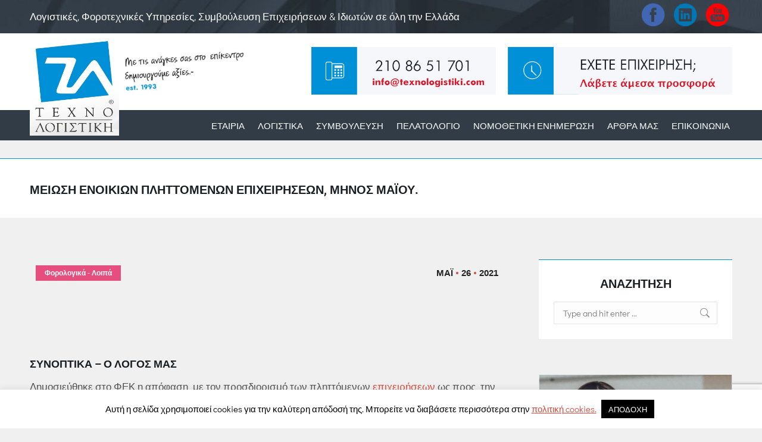

--- FILE ---
content_type: text/html; charset=UTF-8
request_url: https://texnologistiki.com/%CE%BC%CE%B5%CE%AF%CF%89%CF%83%CE%B7-%CE%B5%CE%BD%CE%BF%CE%B9%CE%BA%CE%AF%CF%89%CE%BD-%CF%80%CE%BB%CE%B7%CF%84%CF%84%CF%8C%CE%BC%CE%B5%CE%BD%CF%89%CE%BD-%CE%B5%CF%80%CE%B9%CF%87%CE%B5%CE%B9%CF%81-2/
body_size: 30303
content:
<!DOCTYPE html> 
<html lang="el" prefix="og: https://ogp.me/ns#" class="no-js"> 
<head>
<meta charset="UTF-8" />
<link rel="preload" href="https://texnologistiki.com/wp-content/cache/fvm/min/0-cssf84923d641340bde2b6812eee5ef18f536ae5353073f1b775fef73a7fcfbe.css" as="style" media="all" /> 
<link rel="preload" href="https://texnologistiki.com/wp-content/cache/fvm/min/0-cssaf487fa6263d7067ea9a7796b70b9931faf0d5353fad0a505e46f2bcb7a5a.css" as="style" media="all" /> 
<link rel="preload" href="https://texnologistiki.com/wp-content/cache/fvm/min/0-cssca013ef13a72cf964c9035d63d5fa1ed599a4b2dafd225f7ea7ba70daef45.css" as="style" media="all" /> 
<link rel="preload" href="https://texnologistiki.com/wp-content/cache/fvm/min/0-css10aacf719605f93a41eacd6c9cec10f326dda72f5c67a30b63e3747f633b8.css" as="style" media="all" /> 
<link rel="preload" href="https://texnologistiki.com/wp-content/cache/fvm/min/0-css76152c5880ef4f16d4b7f9ed50ef4b7d1dda672d2d886bd55db64ca9ec92e.css" as="style" media="all" /> 
<link rel="preload" href="https://texnologistiki.com/wp-content/cache/fvm/min/0-cssf84e24e9a1bdb4c83bd4be86d0ab435c35aed8a11f030cb0851bdd128ad75.css" as="style" media="all" /> 
<link rel="preload" href="https://texnologistiki.com/wp-content/cache/fvm/min/0-css7c546766fd13f4a9455dd40e1e718cd036c55d3facc538212bad5ee491ffd.css" as="style" media="all" /> 
<link rel="preload" href="https://texnologistiki.com/wp-content/cache/fvm/min/0-cssa1eb6eeac07d7e0534c14702ac89fb98b398602f28f48833f1f28533fa6d5.css" as="style" media="all" /> 
<link rel="preload" href="https://texnologistiki.com/wp-content/cache/fvm/min/0-css1ced03f34ac81d92b87da5fc2d4791965278c227ef0018eb2c8f098ca0753.css" as="style" media="all" /> 
<link rel="preload" href="https://texnologistiki.com/wp-content/cache/fvm/min/0-cssb1b85e89ed5ada5f7d83f5dcf025e093f67355b38d065a6642fba7f948442.css" as="style" media="all" /> 
<link rel="preload" href="https://texnologistiki.com/wp-content/cache/fvm/min/0-cssb4113d0e14ed53ba8e2c26f91389049d3b2720fba190da47782a74db5f877.css" as="style" media="all" /> 
<link rel="preload" href="https://texnologistiki.com/wp-content/cache/fvm/min/0-csscc8825d7813497b7e29c2c1c220d7ac274a294243788b7126117ba78e91a7.css" as="style" media="all" /> 
<link rel="preload" href="https://texnologistiki.com/wp-content/cache/fvm/min/0-css50e3cd8866c7fb99f819d21f6d439c51a2adddab45897e066f6d827bc0826.css" as="style" media="all" /> 
<link rel="preload" href="https://texnologistiki.com/wp-content/cache/fvm/min/0-css71b442ab0a115733f5aacc6532314905bb3ae4a001555d00b2f7d5de336c9.css" as="style" media="all" /> 
<link rel="preload" href="https://texnologistiki.com/wp-content/cache/fvm/min/0-css0a2e50ad115e9fd32015888b0a48f950430da3094c9eb17732d7f0a77685b.css" as="style" media="all" /> 
<link rel="preload" href="https://texnologistiki.com/wp-content/cache/fvm/min/0-css05c81b16ca294353d4c70ed9cfa14f246b85df1904d3b85b01ef41ec387e7.css" as="style" media="all" /> 
<link rel="preload" href="https://texnologistiki.com/wp-content/cache/fvm/min/0-css87fccbf2d67cd2fec5d4720b6e609e50651769dcd97c08c4fdfd27223af3f.css" as="style" media="all" /> 
<link rel="preload" href="https://texnologistiki.com/wp-content/cache/fvm/min/0-css9489ef35f8818bec4eb2f015b551b127b3682e97a941b8d50d735a6713d64.css" as="style" media="all" /> 
<link rel="preload" href="https://texnologistiki.com/wp-content/cache/fvm/min/0-cssa205c93118cd3d4623292eb5afcf91f09e4675d6f77b3c9d25266f07f80bd.css" as="style" media="all" />
<script data-cfasync="false">if(navigator.userAgent.match(/MSIE|Internet Explorer/i)||navigator.userAgent.match(/Trident\/7\..*?rv:11/i)){var href=document.location.href;if(!href.match(/[?&]iebrowser/)){if(href.indexOf("?")==-1){if(href.indexOf("#")==-1){document.location.href=href+"?iebrowser=1"}else{document.location.href=href.replace("#","?iebrowser=1#")}}else{if(href.indexOf("#")==-1){document.location.href=href+"&iebrowser=1"}else{document.location.href=href.replace("#","&iebrowser=1#")}}}}</script>
<script data-cfasync="false">class FVMLoader{constructor(e){this.triggerEvents=e,this.eventOptions={passive:!0},this.userEventListener=this.triggerListener.bind(this),this.delayedScripts={normal:[],async:[],defer:[]},this.allJQueries=[]}_addUserInteractionListener(e){this.triggerEvents.forEach(t=>window.addEventListener(t,e.userEventListener,e.eventOptions))}_removeUserInteractionListener(e){this.triggerEvents.forEach(t=>window.removeEventListener(t,e.userEventListener,e.eventOptions))}triggerListener(){this._removeUserInteractionListener(this),"loading"===document.readyState?document.addEventListener("DOMContentLoaded",this._loadEverythingNow.bind(this)):this._loadEverythingNow()}async _loadEverythingNow(){this._runAllDelayedCSS(),this._delayEventListeners(),this._delayJQueryReady(this),this._handleDocumentWrite(),this._registerAllDelayedScripts(),await this._loadScriptsFromList(this.delayedScripts.normal),await this._loadScriptsFromList(this.delayedScripts.defer),await this._loadScriptsFromList(this.delayedScripts.async),await this._triggerDOMContentLoaded(),await this._triggerWindowLoad(),window.dispatchEvent(new Event("wpr-allScriptsLoaded"))}_registerAllDelayedScripts(){document.querySelectorAll("script[type=fvmdelay]").forEach(e=>{e.hasAttribute("src")?e.hasAttribute("async")&&!1!==e.async?this.delayedScripts.async.push(e):e.hasAttribute("defer")&&!1!==e.defer||"module"===e.getAttribute("data-type")?this.delayedScripts.defer.push(e):this.delayedScripts.normal.push(e):this.delayedScripts.normal.push(e)})}_runAllDelayedCSS(){document.querySelectorAll("link[rel=fvmdelay]").forEach(e=>{e.setAttribute("rel","stylesheet")})}async _transformScript(e){return await this._requestAnimFrame(),new Promise(t=>{const n=document.createElement("script");let r;[...e.attributes].forEach(e=>{let t=e.nodeName;"type"!==t&&("data-type"===t&&(t="type",r=e.nodeValue),n.setAttribute(t,e.nodeValue))}),e.hasAttribute("src")?(n.addEventListener("load",t),n.addEventListener("error",t)):(n.text=e.text,t()),e.parentNode.replaceChild(n,e)})}async _loadScriptsFromList(e){const t=e.shift();return t?(await this._transformScript(t),this._loadScriptsFromList(e)):Promise.resolve()}_delayEventListeners(){let e={};function t(t,n){!function(t){function n(n){return e[t].eventsToRewrite.indexOf(n)>=0?"wpr-"+n:n}e[t]||(e[t]={originalFunctions:{add:t.addEventListener,remove:t.removeEventListener},eventsToRewrite:[]},t.addEventListener=function(){arguments[0]=n(arguments[0]),e[t].originalFunctions.add.apply(t,arguments)},t.removeEventListener=function(){arguments[0]=n(arguments[0]),e[t].originalFunctions.remove.apply(t,arguments)})}(t),e[t].eventsToRewrite.push(n)}function n(e,t){let n=e[t];Object.defineProperty(e,t,{get:()=>n||function(){},set(r){e["wpr"+t]=n=r}})}t(document,"DOMContentLoaded"),t(window,"DOMContentLoaded"),t(window,"load"),t(window,"pageshow"),t(document,"readystatechange"),n(document,"onreadystatechange"),n(window,"onload"),n(window,"onpageshow")}_delayJQueryReady(e){let t=window.jQuery;Object.defineProperty(window,"jQuery",{get:()=>t,set(n){if(n&&n.fn&&!e.allJQueries.includes(n)){n.fn.ready=n.fn.init.prototype.ready=function(t){e.domReadyFired?t.bind(document)(n):document.addEventListener("DOMContentLoaded2",()=>t.bind(document)(n))};const t=n.fn.on;n.fn.on=n.fn.init.prototype.on=function(){if(this[0]===window){function e(e){return e.split(" ").map(e=>"load"===e||0===e.indexOf("load.")?"wpr-jquery-load":e).join(" ")}"string"==typeof arguments[0]||arguments[0]instanceof String?arguments[0]=e(arguments[0]):"object"==typeof arguments[0]&&Object.keys(arguments[0]).forEach(t=>{delete Object.assign(arguments[0],{[e(t)]:arguments[0][t]})[t]})}return t.apply(this,arguments),this},e.allJQueries.push(n)}t=n}})}async _triggerDOMContentLoaded(){this.domReadyFired=!0,await this._requestAnimFrame(),document.dispatchEvent(new Event("DOMContentLoaded2")),await this._requestAnimFrame(),window.dispatchEvent(new Event("DOMContentLoaded2")),await this._requestAnimFrame(),document.dispatchEvent(new Event("wpr-readystatechange")),await this._requestAnimFrame(),document.wpronreadystatechange&&document.wpronreadystatechange()}async _triggerWindowLoad(){await this._requestAnimFrame(),window.dispatchEvent(new Event("wpr-load")),await this._requestAnimFrame(),window.wpronload&&window.wpronload(),await this._requestAnimFrame(),this.allJQueries.forEach(e=>e(window).trigger("wpr-jquery-load")),window.dispatchEvent(new Event("wpr-pageshow")),await this._requestAnimFrame(),window.wpronpageshow&&window.wpronpageshow()}_handleDocumentWrite(){const e=new Map;document.write=document.writeln=function(t){const n=document.currentScript,r=document.createRange(),i=n.parentElement;let a=e.get(n);void 0===a&&(a=n.nextSibling,e.set(n,a));const s=document.createDocumentFragment();r.setStart(s,0),s.appendChild(r.createContextualFragment(t)),i.insertBefore(s,a)}}async _requestAnimFrame(){return new Promise(e=>requestAnimationFrame(e))}static run(){const e=new FVMLoader(["keydown","mousemove","touchmove","touchstart","touchend","wheel"]);e._addUserInteractionListener(e)}}FVMLoader.run();</script>
<meta name="viewport" content="width=device-width, initial-scale=1, maximum-scale=1, user-scalable=0"/>
<meta name="theme-color" content="#da4639"/><title>Μείωση ενοικίων πληττόμενων επιχειρήσεων, μηνός Μαΐου. - ΤΕΧΝΟΛΟΓΙΣΤΙΚΗ | Λογιστικό φοροτεχνικό γραφείο</title>
<meta name="description" content="Δημοσιεύθηκε στο ΦΕΚ η απόφαση&nbsp; με τον προσδιορισμό των πληττόμενων επιχειρήσεων ως προς &nbsp;την υποχρεωτική απαλλαγή από την υποχρέωση&nbsp;καταβολής"/>
<meta name="robots" content="follow, index, max-snippet:-1, max-video-preview:-1, max-image-preview:large"/>
<link rel="canonical" href="https://texnologistiki.com/%ce%bc%ce%b5%ce%af%cf%89%cf%83%ce%b7-%ce%b5%ce%bd%ce%bf%ce%b9%ce%ba%ce%af%cf%89%ce%bd-%cf%80%ce%bb%ce%b7%cf%84%cf%84%cf%8c%ce%bc%ce%b5%ce%bd%cf%89%ce%bd-%ce%b5%cf%80%ce%b9%cf%87%ce%b5%ce%b9%cf%81-2/" />
<meta property="og:locale" content="el_GR" />
<meta property="og:type" content="article" />
<meta property="og:title" content="Μείωση ενοικίων πληττόμενων επιχειρήσεων, μηνός Μαΐου. - ΤΕΧΝΟΛΟΓΙΣΤΙΚΗ | Λογιστικό φοροτεχνικό γραφείο" />
<meta property="og:description" content="Δημοσιεύθηκε στο ΦΕΚ η απόφαση&nbsp; με τον προσδιορισμό των πληττόμενων επιχειρήσεων ως προς &nbsp;την υποχρεωτική απαλλαγή από την υποχρέωση&nbsp;καταβολής" />
<meta property="og:url" content="https://texnologistiki.com/%ce%bc%ce%b5%ce%af%cf%89%cf%83%ce%b7-%ce%b5%ce%bd%ce%bf%ce%b9%ce%ba%ce%af%cf%89%ce%bd-%cf%80%ce%bb%ce%b7%cf%84%cf%84%cf%8c%ce%bc%ce%b5%ce%bd%cf%89%ce%bd-%ce%b5%cf%80%ce%b9%cf%87%ce%b5%ce%b9%cf%81-2/" />
<meta property="og:site_name" content="ΤΕΧΝΟΛΟΓΙΣΤΙΚΗ | Λογιστικό φοροτεχνικό γραφείο" />
<meta property="article:publisher" content="https://www.facebook.com/logistiko.forotexniko.grafeio.Texnologistiki" />
<meta property="article:tag" content="επικαιρότητα" />
<meta property="article:tag" content="επιχειρήσεις" />
<meta property="article:section" content="Φορολογικά - Λοιπά" />
<meta property="og:updated_time" content="2021-05-28T21:17:35+03:00" />
<meta property="og:image" content="https://texnologistiki.com/wp-content/uploads/2020/03/rsz_empty-road.jpg" />
<meta property="og:image:secure_url" content="https://texnologistiki.com/wp-content/uploads/2020/03/rsz_empty-road.jpg" />
<meta property="og:image:width" content="972" />
<meta property="og:image:height" content="1296" />
<meta property="og:image:alt" content="Μείωση ενοικίων πληττόμενων επιχειρήσεων, μηνός Μαΐου." />
<meta property="og:image:type" content="image/jpeg" />
<meta property="article:published_time" content="2021-05-26T10:15:39+03:00" />
<meta property="article:modified_time" content="2021-05-28T21:17:35+03:00" />
<meta name="twitter:card" content="summary_large_image" />
<meta name="twitter:title" content="Μείωση ενοικίων πληττόμενων επιχειρήσεων, μηνός Μαΐου. - ΤΕΧΝΟΛΟΓΙΣΤΙΚΗ | Λογιστικό φοροτεχνικό γραφείο" />
<meta name="twitter:description" content="Δημοσιεύθηκε στο ΦΕΚ η απόφαση&nbsp; με τον προσδιορισμό των πληττόμενων επιχειρήσεων ως προς &nbsp;την υποχρεωτική απαλλαγή από την υποχρέωση&nbsp;καταβολής" />
<meta name="twitter:creator" content="@Elena" />
<meta name="twitter:image" content="https://texnologistiki.com/wp-content/uploads/2020/03/rsz_empty-road.jpg" />
<meta name="twitter:label1" content="Written by" />
<meta name="twitter:data1" content="Texnologistiki" />
<meta name="twitter:label2" content="Time to read" />
<meta name="twitter:data2" content="Less than a minute" />
<script type="application/ld+json" class="rank-math-schema">{"@context":"https://schema.org","@graph":[{"@type":"Place","@id":"https://texnologistiki.com/#place","geo":{"@type":"GeoCoordinates","latitude":"38.005069","longitude":"23.7323983"},"hasMap":"https://www.google.com/maps/search/?api=1&amp;query=38.005069,23.7323983","address":{"@type":"PostalAddress","streetAddress":"\u03a0\u03b1\u03c4\u03b7\u03c3\u03af\u03c9\u03bd 206","addressLocality":"\u0391\u03b8\u03ae\u03bd\u03b1","addressRegion":"\u0391\u03c4\u03c4\u03b9\u03ba\u03ae","postalCode":"11256","addressCountry":"\u0395\u03bb\u03bb\u03ac\u03b4\u03b1"}},{"@type":["AccountingService","Organization"],"@id":"https://texnologistiki.com/#organization","name":"\u03a4\u0395\u03a7\u039d\u039f\u039b\u039f\u0393\u0399\u03a3\u03a4\u0399\u039a\u0397 | \u039b\u03bf\u03b3\u03b9\u03c3\u03c4\u03b9\u03ba\u03cc \u03c6\u03bf\u03c1\u03bf\u03c4\u03b5\u03c7\u03bd\u03b9\u03ba\u03cc \u03b3\u03c1\u03b1\u03c6\u03b5\u03af\u03bf","url":"https://texnologistiki.com","sameAs":["https://www.facebook.com/logistiko.forotexniko.grafeio.Texnologistiki"],"email":"info@texnologistiki.com","address":{"@type":"PostalAddress","streetAddress":"\u03a0\u03b1\u03c4\u03b7\u03c3\u03af\u03c9\u03bd 206","addressLocality":"\u0391\u03b8\u03ae\u03bd\u03b1","addressRegion":"\u0391\u03c4\u03c4\u03b9\u03ba\u03ae","postalCode":"11256","addressCountry":"\u0395\u03bb\u03bb\u03ac\u03b4\u03b1"},"logo":{"@type":"ImageObject","@id":"https://texnologistiki.com/#logo","url":"https://texnologistiki.com/wp-content/uploads/2022/11/images_etairia_prosopiko_oikonomopoulou.jpg","contentUrl":"https://texnologistiki.com/wp-content/uploads/2022/11/images_etairia_prosopiko_oikonomopoulou.jpg","caption":"\u03a4\u0395\u03a7\u039d\u039f\u039b\u039f\u0393\u0399\u03a3\u03a4\u0399\u039a\u0397 | \u039b\u03bf\u03b3\u03b9\u03c3\u03c4\u03b9\u03ba\u03cc \u03c6\u03bf\u03c1\u03bf\u03c4\u03b5\u03c7\u03bd\u03b9\u03ba\u03cc \u03b3\u03c1\u03b1\u03c6\u03b5\u03af\u03bf","inLanguage":"el","width":"300","height":"321"},"openingHours":["Monday,Tuesday,Wednesday,Thursday,Friday 09:00-16:00"],"location":{"@id":"https://texnologistiki.com/#place"},"image":{"@id":"https://texnologistiki.com/#logo"},"telephone":"+30 210 86 51 701"},{"@type":"WebSite","@id":"https://texnologistiki.com/#website","url":"https://texnologistiki.com","name":"\u03a4\u0395\u03a7\u039d\u039f\u039b\u039f\u0393\u0399\u03a3\u03a4\u0399\u039a\u0397 | \u039b\u03bf\u03b3\u03b9\u03c3\u03c4\u03b9\u03ba\u03cc \u03c6\u03bf\u03c1\u03bf\u03c4\u03b5\u03c7\u03bd\u03b9\u03ba\u03cc \u03b3\u03c1\u03b1\u03c6\u03b5\u03af\u03bf","alternateName":"\u03a4\u0395\u03a7\u039d\u039f\u039b\u039f\u0393\u0399\u03a3\u03a4\u0399\u039a\u0397 \u039c\u03bf\u03bd \u0395\u03a0\u0395","publisher":{"@id":"https://texnologistiki.com/#organization"},"inLanguage":"el"},{"@type":"ImageObject","@id":"https://texnologistiki.com/wp-content/uploads/2020/03/rsz_empty-road.jpg","url":"https://texnologistiki.com/wp-content/uploads/2020/03/rsz_empty-road.jpg","width":"972","height":"1296","inLanguage":"el"},{"@type":"WebPage","@id":"https://texnologistiki.com/%ce%bc%ce%b5%ce%af%cf%89%cf%83%ce%b7-%ce%b5%ce%bd%ce%bf%ce%b9%ce%ba%ce%af%cf%89%ce%bd-%cf%80%ce%bb%ce%b7%cf%84%cf%84%cf%8c%ce%bc%ce%b5%ce%bd%cf%89%ce%bd-%ce%b5%cf%80%ce%b9%cf%87%ce%b5%ce%b9%cf%81-2/#webpage","url":"https://texnologistiki.com/%ce%bc%ce%b5%ce%af%cf%89%cf%83%ce%b7-%ce%b5%ce%bd%ce%bf%ce%b9%ce%ba%ce%af%cf%89%ce%bd-%cf%80%ce%bb%ce%b7%cf%84%cf%84%cf%8c%ce%bc%ce%b5%ce%bd%cf%89%ce%bd-%ce%b5%cf%80%ce%b9%cf%87%ce%b5%ce%b9%cf%81-2/","name":"\u039c\u03b5\u03af\u03c9\u03c3\u03b7 \u03b5\u03bd\u03bf\u03b9\u03ba\u03af\u03c9\u03bd \u03c0\u03bb\u03b7\u03c4\u03c4\u03cc\u03bc\u03b5\u03bd\u03c9\u03bd \u03b5\u03c0\u03b9\u03c7\u03b5\u03b9\u03c1\u03ae\u03c3\u03b5\u03c9\u03bd, \u03bc\u03b7\u03bd\u03cc\u03c2 \u039c\u03b1\u0390\u03bf\u03c5. - \u03a4\u0395\u03a7\u039d\u039f\u039b\u039f\u0393\u0399\u03a3\u03a4\u0399\u039a\u0397 | \u039b\u03bf\u03b3\u03b9\u03c3\u03c4\u03b9\u03ba\u03cc \u03c6\u03bf\u03c1\u03bf\u03c4\u03b5\u03c7\u03bd\u03b9\u03ba\u03cc \u03b3\u03c1\u03b1\u03c6\u03b5\u03af\u03bf","datePublished":"2021-05-26T10:15:39+03:00","dateModified":"2021-05-28T21:17:35+03:00","isPartOf":{"@id":"https://texnologistiki.com/#website"},"primaryImageOfPage":{"@id":"https://texnologistiki.com/wp-content/uploads/2020/03/rsz_empty-road.jpg"},"inLanguage":"el"},{"@type":"Person","@id":"https://texnologistiki.com/%ce%bc%ce%b5%ce%af%cf%89%cf%83%ce%b7-%ce%b5%ce%bd%ce%bf%ce%b9%ce%ba%ce%af%cf%89%ce%bd-%cf%80%ce%bb%ce%b7%cf%84%cf%84%cf%8c%ce%bc%ce%b5%ce%bd%cf%89%ce%bd-%ce%b5%cf%80%ce%b9%cf%87%ce%b5%ce%b9%cf%81-2/#author","name":"Texnologistiki","image":{"@type":"ImageObject","@id":"https://secure.gravatar.com/avatar/e282d8aa7ce31d3f2035999de421c8e07c6931c51a27b3f9b00685872dbc40f8?s=96&amp;d=mm&amp;r=g","url":"https://secure.gravatar.com/avatar/e282d8aa7ce31d3f2035999de421c8e07c6931c51a27b3f9b00685872dbc40f8?s=96&amp;d=mm&amp;r=g","caption":"Texnologistiki","inLanguage":"el"},"sameAs":["https://twitter.com/Elena"],"worksFor":{"@id":"https://texnologistiki.com/#organization"}},{"@type":"BlogPosting","headline":"\u039c\u03b5\u03af\u03c9\u03c3\u03b7 \u03b5\u03bd\u03bf\u03b9\u03ba\u03af\u03c9\u03bd \u03c0\u03bb\u03b7\u03c4\u03c4\u03cc\u03bc\u03b5\u03bd\u03c9\u03bd \u03b5\u03c0\u03b9\u03c7\u03b5\u03b9\u03c1\u03ae\u03c3\u03b5\u03c9\u03bd, \u03bc\u03b7\u03bd\u03cc\u03c2 \u039c\u03b1\u0390\u03bf\u03c5. - \u03a4\u0395\u03a7\u039d\u039f\u039b\u039f\u0393\u0399\u03a3\u03a4\u0399\u039a\u0397 | \u039b\u03bf\u03b3\u03b9\u03c3\u03c4\u03b9\u03ba\u03cc \u03c6\u03bf\u03c1\u03bf\u03c4\u03b5\u03c7\u03bd\u03b9\u03ba\u03cc \u03b3\u03c1\u03b1\u03c6\u03b5\u03af\u03bf","datePublished":"2021-05-26T10:15:39+03:00","dateModified":"2021-05-28T21:17:35+03:00","articleSection":"\u03a6\u03bf\u03c1\u03bf\u03bb\u03bf\u03b3\u03b9\u03ba\u03ac - \u039b\u03bf\u03b9\u03c0\u03ac","author":{"@id":"https://texnologistiki.com/%ce%bc%ce%b5%ce%af%cf%89%cf%83%ce%b7-%ce%b5%ce%bd%ce%bf%ce%b9%ce%ba%ce%af%cf%89%ce%bd-%cf%80%ce%bb%ce%b7%cf%84%cf%84%cf%8c%ce%bc%ce%b5%ce%bd%cf%89%ce%bd-%ce%b5%cf%80%ce%b9%cf%87%ce%b5%ce%b9%cf%81-2/#author","name":"Texnologistiki"},"publisher":{"@id":"https://texnologistiki.com/#organization"},"description":"\u0394\u03b7\u03bc\u03bf\u03c3\u03b9\u03b5\u03cd\u03b8\u03b7\u03ba\u03b5 \u03c3\u03c4\u03bf \u03a6\u0395\u039a \u03b7 \u03b1\u03c0\u03cc\u03c6\u03b1\u03c3\u03b7&nbsp; \u03bc\u03b5 \u03c4\u03bf\u03bd \u03c0\u03c1\u03bf\u03c3\u03b4\u03b9\u03bf\u03c1\u03b9\u03c3\u03bc\u03cc \u03c4\u03c9\u03bd \u03c0\u03bb\u03b7\u03c4\u03c4\u03cc\u03bc\u03b5\u03bd\u03c9\u03bd \u03b5\u03c0\u03b9\u03c7\u03b5\u03b9\u03c1\u03ae\u03c3\u03b5\u03c9\u03bd \u03c9\u03c2 \u03c0\u03c1\u03bf\u03c2 &nbsp;\u03c4\u03b7\u03bd \u03c5\u03c0\u03bf\u03c7\u03c1\u03b5\u03c9\u03c4\u03b9\u03ba\u03ae \u03b1\u03c0\u03b1\u03bb\u03bb\u03b1\u03b3\u03ae \u03b1\u03c0\u03cc \u03c4\u03b7\u03bd \u03c5\u03c0\u03bf\u03c7\u03c1\u03ad\u03c9\u03c3\u03b7&nbsp;\u03ba\u03b1\u03c4\u03b1\u03b2\u03bf\u03bb\u03ae\u03c2","name":"\u039c\u03b5\u03af\u03c9\u03c3\u03b7 \u03b5\u03bd\u03bf\u03b9\u03ba\u03af\u03c9\u03bd \u03c0\u03bb\u03b7\u03c4\u03c4\u03cc\u03bc\u03b5\u03bd\u03c9\u03bd \u03b5\u03c0\u03b9\u03c7\u03b5\u03b9\u03c1\u03ae\u03c3\u03b5\u03c9\u03bd, \u03bc\u03b7\u03bd\u03cc\u03c2 \u039c\u03b1\u0390\u03bf\u03c5. - \u03a4\u0395\u03a7\u039d\u039f\u039b\u039f\u0393\u0399\u03a3\u03a4\u0399\u039a\u0397 | \u039b\u03bf\u03b3\u03b9\u03c3\u03c4\u03b9\u03ba\u03cc \u03c6\u03bf\u03c1\u03bf\u03c4\u03b5\u03c7\u03bd\u03b9\u03ba\u03cc \u03b3\u03c1\u03b1\u03c6\u03b5\u03af\u03bf","@id":"https://texnologistiki.com/%ce%bc%ce%b5%ce%af%cf%89%cf%83%ce%b7-%ce%b5%ce%bd%ce%bf%ce%b9%ce%ba%ce%af%cf%89%ce%bd-%cf%80%ce%bb%ce%b7%cf%84%cf%84%cf%8c%ce%bc%ce%b5%ce%bd%cf%89%ce%bd-%ce%b5%cf%80%ce%b9%cf%87%ce%b5%ce%b9%cf%81-2/#richSnippet","isPartOf":{"@id":"https://texnologistiki.com/%ce%bc%ce%b5%ce%af%cf%89%cf%83%ce%b7-%ce%b5%ce%bd%ce%bf%ce%b9%ce%ba%ce%af%cf%89%ce%bd-%cf%80%ce%bb%ce%b7%cf%84%cf%84%cf%8c%ce%bc%ce%b5%ce%bd%cf%89%ce%bd-%ce%b5%cf%80%ce%b9%cf%87%ce%b5%ce%b9%cf%81-2/#webpage"},"image":{"@id":"https://texnologistiki.com/wp-content/uploads/2020/03/rsz_empty-road.jpg"},"inLanguage":"el","mainEntityOfPage":{"@id":"https://texnologistiki.com/%ce%bc%ce%b5%ce%af%cf%89%cf%83%ce%b7-%ce%b5%ce%bd%ce%bf%ce%b9%ce%ba%ce%af%cf%89%ce%bd-%cf%80%ce%bb%ce%b7%cf%84%cf%84%cf%8c%ce%bc%ce%b5%ce%bd%cf%89%ce%bd-%ce%b5%cf%80%ce%b9%cf%87%ce%b5%ce%b9%cf%81-2/#webpage"}}]}</script>
<link rel="alternate" type="application/rss+xml" title="Ροή RSS &raquo; ΤΕΧΝΟΛΟΓΙΣΤΙΚΗ | Λογιστικό φοροτεχνικό γραφείο" href="https://texnologistiki.com/feed/" />
<link rel="alternate" type="application/rss+xml" title="Ροή Σχολίων &raquo; ΤΕΧΝΟΛΟΓΙΣΤΙΚΗ | Λογιστικό φοροτεχνικό γραφείο" href="https://texnologistiki.com/comments/feed/" />
<link rel="alternate" type="application/rss+xml" title="Ροή Σχολίων ΤΕΧΝΟΛΟΓΙΣΤΙΚΗ | Λογιστικό φοροτεχνικό γραφείο &raquo; Μείωση ενοικίων πληττόμενων επιχειρήσεων, μηνός Μαΐου." href="https://texnologistiki.com/%ce%bc%ce%b5%ce%af%cf%89%cf%83%ce%b7-%ce%b5%ce%bd%ce%bf%ce%b9%ce%ba%ce%af%cf%89%ce%bd-%cf%80%ce%bb%ce%b7%cf%84%cf%84%cf%8c%ce%bc%ce%b5%ce%bd%cf%89%ce%bd-%ce%b5%cf%80%ce%b9%cf%87%ce%b5%ce%b9%cf%81-2/feed/" />
<meta name="ti-site-data" content="[base64]" />
<meta name="onesignal" content="wordpress-plugin"/> 
<link rel="profile" href="https://gmpg.org/xfn/11" /> 
<style id='wp-img-auto-sizes-contain-inline-css' media="all">img:is([sizes=auto i],[sizes^="auto," i]){contain-intrinsic-size:3000px 1500px}</style> 
<style id='wp-block-library-inline-css' media="all">:root{--wp-block-synced-color:#7a00df;--wp-block-synced-color--rgb:122,0,223;--wp-bound-block-color:var(--wp-block-synced-color);--wp-editor-canvas-background:#ddd;--wp-admin-theme-color:#007cba;--wp-admin-theme-color--rgb:0,124,186;--wp-admin-theme-color-darker-10:#006ba1;--wp-admin-theme-color-darker-10--rgb:0,107,160.5;--wp-admin-theme-color-darker-20:#005a87;--wp-admin-theme-color-darker-20--rgb:0,90,135;--wp-admin-border-width-focus:2px}@media (min-resolution:192dpi){:root{--wp-admin-border-width-focus:1.5px}}.wp-element-button{cursor:pointer}:root .has-very-light-gray-background-color{background-color:#eee}:root .has-very-dark-gray-background-color{background-color:#313131}:root .has-very-light-gray-color{color:#eee}:root .has-very-dark-gray-color{color:#313131}:root .has-vivid-green-cyan-to-vivid-cyan-blue-gradient-background{background:linear-gradient(135deg,#00d084,#0693e3)}:root .has-purple-crush-gradient-background{background:linear-gradient(135deg,#34e2e4,#4721fb 50%,#ab1dfe)}:root .has-hazy-dawn-gradient-background{background:linear-gradient(135deg,#faaca8,#dad0ec)}:root .has-subdued-olive-gradient-background{background:linear-gradient(135deg,#fafae1,#67a671)}:root .has-atomic-cream-gradient-background{background:linear-gradient(135deg,#fdd79a,#004a59)}:root .has-nightshade-gradient-background{background:linear-gradient(135deg,#330968,#31cdcf)}:root .has-midnight-gradient-background{background:linear-gradient(135deg,#020381,#2874fc)}:root{--wp--preset--font-size--normal:16px;--wp--preset--font-size--huge:42px}.has-regular-font-size{font-size:1em}.has-larger-font-size{font-size:2.625em}.has-normal-font-size{font-size:var(--wp--preset--font-size--normal)}.has-huge-font-size{font-size:var(--wp--preset--font-size--huge)}.has-text-align-center{text-align:center}.has-text-align-left{text-align:left}.has-text-align-right{text-align:right}.has-fit-text{white-space:nowrap!important}#end-resizable-editor-section{display:none}.aligncenter{clear:both}.items-justified-left{justify-content:flex-start}.items-justified-center{justify-content:center}.items-justified-right{justify-content:flex-end}.items-justified-space-between{justify-content:space-between}.screen-reader-text{border:0;clip-path:inset(50%);height:1px;margin:-1px;overflow:hidden;padding:0;position:absolute;width:1px;word-wrap:normal!important}.screen-reader-text:focus{background-color:#ddd;clip-path:none;color:#444;display:block;font-size:1em;height:auto;left:5px;line-height:normal;padding:15px 23px 14px;text-decoration:none;top:5px;width:auto;z-index:100000}html :where(.has-border-color){border-style:solid}html :where([style*=border-top-color]){border-top-style:solid}html :where([style*=border-right-color]){border-right-style:solid}html :where([style*=border-bottom-color]){border-bottom-style:solid}html :where([style*=border-left-color]){border-left-style:solid}html :where([style*=border-width]){border-style:solid}html :where([style*=border-top-width]){border-top-style:solid}html :where([style*=border-right-width]){border-right-style:solid}html :where([style*=border-bottom-width]){border-bottom-style:solid}html :where([style*=border-left-width]){border-left-style:solid}html :where(img[class*=wp-image-]){height:auto;max-width:100%}:where(figure){margin:0 0 1em}html :where(.is-position-sticky){--wp-admin--admin-bar--position-offset:var(--wp-admin--admin-bar--height,0px)}@media screen and (max-width:600px){html :where(.is-position-sticky){--wp-admin--admin-bar--position-offset:0px}}</style>
<style id='wp-block-heading-inline-css' media="all">h1:where(.wp-block-heading).has-background,h2:where(.wp-block-heading).has-background,h3:where(.wp-block-heading).has-background,h4:where(.wp-block-heading).has-background,h5:where(.wp-block-heading).has-background,h6:where(.wp-block-heading).has-background{padding:1.25em 2.375em}h1.has-text-align-left[style*=writing-mode]:where([style*=vertical-lr]),h1.has-text-align-right[style*=writing-mode]:where([style*=vertical-rl]),h2.has-text-align-left[style*=writing-mode]:where([style*=vertical-lr]),h2.has-text-align-right[style*=writing-mode]:where([style*=vertical-rl]),h3.has-text-align-left[style*=writing-mode]:where([style*=vertical-lr]),h3.has-text-align-right[style*=writing-mode]:where([style*=vertical-rl]),h4.has-text-align-left[style*=writing-mode]:where([style*=vertical-lr]),h4.has-text-align-right[style*=writing-mode]:where([style*=vertical-rl]),h5.has-text-align-left[style*=writing-mode]:where([style*=vertical-lr]),h5.has-text-align-right[style*=writing-mode]:where([style*=vertical-rl]),h6.has-text-align-left[style*=writing-mode]:where([style*=vertical-lr]),h6.has-text-align-right[style*=writing-mode]:where([style*=vertical-rl]){rotate:180deg}</style> 
<style id='wp-block-image-inline-css' media="all">.wp-block-image>a,.wp-block-image>figure>a{display:inline-block}.wp-block-image img{box-sizing:border-box;height:auto;max-width:100%;vertical-align:bottom}@media not (prefers-reduced-motion){.wp-block-image img.hide{visibility:hidden}.wp-block-image img.show{animation:show-content-image .4s}}.wp-block-image[style*=border-radius] img,.wp-block-image[style*=border-radius]>a{border-radius:inherit}.wp-block-image.has-custom-border img{box-sizing:border-box}.wp-block-image.aligncenter{text-align:center}.wp-block-image.alignfull>a,.wp-block-image.alignwide>a{width:100%}.wp-block-image.alignfull img,.wp-block-image.alignwide img{height:auto;width:100%}.wp-block-image .aligncenter,.wp-block-image .alignleft,.wp-block-image .alignright,.wp-block-image.aligncenter,.wp-block-image.alignleft,.wp-block-image.alignright{display:table}.wp-block-image .aligncenter>figcaption,.wp-block-image .alignleft>figcaption,.wp-block-image .alignright>figcaption,.wp-block-image.aligncenter>figcaption,.wp-block-image.alignleft>figcaption,.wp-block-image.alignright>figcaption{caption-side:bottom;display:table-caption}.wp-block-image .alignleft{float:left;margin:.5em 1em .5em 0}.wp-block-image .alignright{float:right;margin:.5em 0 .5em 1em}.wp-block-image .aligncenter{margin-left:auto;margin-right:auto}.wp-block-image :where(figcaption){margin-bottom:1em;margin-top:.5em}.wp-block-image.is-style-circle-mask img{border-radius:9999px}@supports ((-webkit-mask-image:none) or (mask-image:none)) or (-webkit-mask-image:none){.wp-block-image.is-style-circle-mask img{border-radius:0;-webkit-mask-image:url('data:image/svg+xml;utf8,<svg viewBox="0 0 100 100" xmlns="http://www.w3.org/2000/svg"><circle cx="50" cy="50" r="50"/></svg>');mask-image:url('data:image/svg+xml;utf8,<svg viewBox="0 0 100 100" xmlns="http://www.w3.org/2000/svg"><circle cx="50" cy="50" r="50"/></svg>');mask-mode:alpha;-webkit-mask-position:center;mask-position:center;-webkit-mask-repeat:no-repeat;mask-repeat:no-repeat;-webkit-mask-size:contain;mask-size:contain}}:root :where(.wp-block-image.is-style-rounded img,.wp-block-image .is-style-rounded img){border-radius:9999px}.wp-block-image figure{margin:0}.wp-lightbox-container{display:flex;flex-direction:column;position:relative}.wp-lightbox-container img{cursor:zoom-in}.wp-lightbox-container img:hover+button{opacity:1}.wp-lightbox-container button{align-items:center;backdrop-filter:blur(16px) saturate(180%);background-color:#5a5a5a40;border:none;border-radius:4px;cursor:zoom-in;display:flex;height:20px;justify-content:center;opacity:0;padding:0;position:absolute;right:16px;text-align:center;top:16px;width:20px;z-index:100}@media not (prefers-reduced-motion){.wp-lightbox-container button{transition:opacity .2s ease}}.wp-lightbox-container button:focus-visible{outline:3px auto #5a5a5a40;outline:3px auto -webkit-focus-ring-color;outline-offset:3px}.wp-lightbox-container button:hover{cursor:pointer;opacity:1}.wp-lightbox-container button:focus{opacity:1}.wp-lightbox-container button:focus,.wp-lightbox-container button:hover,.wp-lightbox-container button:not(:hover):not(:active):not(.has-background){background-color:#5a5a5a40;border:none}.wp-lightbox-overlay{box-sizing:border-box;cursor:zoom-out;height:100vh;left:0;overflow:hidden;position:fixed;top:0;visibility:hidden;width:100%;z-index:100000}.wp-lightbox-overlay .close-button{align-items:center;cursor:pointer;display:flex;justify-content:center;min-height:40px;min-width:40px;padding:0;position:absolute;right:calc(env(safe-area-inset-right) + 16px);top:calc(env(safe-area-inset-top) + 16px);z-index:5000000}.wp-lightbox-overlay .close-button:focus,.wp-lightbox-overlay .close-button:hover,.wp-lightbox-overlay .close-button:not(:hover):not(:active):not(.has-background){background:none;border:none}.wp-lightbox-overlay .lightbox-image-container{height:var(--wp--lightbox-container-height);left:50%;overflow:hidden;position:absolute;top:50%;transform:translate(-50%,-50%);transform-origin:top left;width:var(--wp--lightbox-container-width);z-index:9999999999}.wp-lightbox-overlay .wp-block-image{align-items:center;box-sizing:border-box;display:flex;height:100%;justify-content:center;margin:0;position:relative;transform-origin:0 0;width:100%;z-index:3000000}.wp-lightbox-overlay .wp-block-image img{height:var(--wp--lightbox-image-height);min-height:var(--wp--lightbox-image-height);min-width:var(--wp--lightbox-image-width);width:var(--wp--lightbox-image-width)}.wp-lightbox-overlay .wp-block-image figcaption{display:none}.wp-lightbox-overlay button{background:none;border:none}.wp-lightbox-overlay .scrim{background-color:#fff;height:100%;opacity:.9;position:absolute;width:100%;z-index:2000000}.wp-lightbox-overlay.active{visibility:visible}@media not (prefers-reduced-motion){.wp-lightbox-overlay.active{animation:turn-on-visibility .25s both}.wp-lightbox-overlay.active img{animation:turn-on-visibility .35s both}.wp-lightbox-overlay.show-closing-animation:not(.active){animation:turn-off-visibility .35s both}.wp-lightbox-overlay.show-closing-animation:not(.active) img{animation:turn-off-visibility .25s both}.wp-lightbox-overlay.zoom.active{animation:none;opacity:1;visibility:visible}.wp-lightbox-overlay.zoom.active .lightbox-image-container{animation:lightbox-zoom-in .4s}.wp-lightbox-overlay.zoom.active .lightbox-image-container img{animation:none}.wp-lightbox-overlay.zoom.active .scrim{animation:turn-on-visibility .4s forwards}.wp-lightbox-overlay.zoom.show-closing-animation:not(.active){animation:none}.wp-lightbox-overlay.zoom.show-closing-animation:not(.active) .lightbox-image-container{animation:lightbox-zoom-out .4s}.wp-lightbox-overlay.zoom.show-closing-animation:not(.active) .lightbox-image-container img{animation:none}.wp-lightbox-overlay.zoom.show-closing-animation:not(.active) .scrim{animation:turn-off-visibility .4s forwards}}@keyframes show-content-image{0%{visibility:hidden}99%{visibility:hidden}to{visibility:visible}}@keyframes turn-on-visibility{0%{opacity:0}to{opacity:1}}@keyframes turn-off-visibility{0%{opacity:1;visibility:visible}99%{opacity:0;visibility:visible}to{opacity:0;visibility:hidden}}@keyframes lightbox-zoom-in{0%{transform:translate(calc((-100vw + var(--wp--lightbox-scrollbar-width))/2 + var(--wp--lightbox-initial-left-position)),calc(-50vh + var(--wp--lightbox-initial-top-position))) scale(var(--wp--lightbox-scale))}to{transform:translate(-50%,-50%) scale(1)}}@keyframes lightbox-zoom-out{0%{transform:translate(-50%,-50%) scale(1);visibility:visible}99%{visibility:visible}to{transform:translate(calc((-100vw + var(--wp--lightbox-scrollbar-width))/2 + var(--wp--lightbox-initial-left-position)),calc(-50vh + var(--wp--lightbox-initial-top-position))) scale(var(--wp--lightbox-scale));visibility:hidden}}</style> 
<style id='wp-block-image-theme-inline-css' media="all">:root :where(.wp-block-image figcaption){color:#555;font-size:13px;text-align:center}.is-dark-theme :root :where(.wp-block-image figcaption){color:#ffffffa6}.wp-block-image{margin:0 0 1em}</style> 
<style id='wp-block-paragraph-inline-css' media="all">.is-small-text{font-size:.875em}.is-regular-text{font-size:1em}.is-large-text{font-size:2.25em}.is-larger-text{font-size:3em}.has-drop-cap:not(:focus):first-letter{float:left;font-size:8.4em;font-style:normal;font-weight:100;line-height:.68;margin:.05em .1em 0 0;text-transform:uppercase}body.rtl .has-drop-cap:not(:focus):first-letter{float:none;margin-left:.1em}p.has-drop-cap.has-background{overflow:hidden}:root :where(p.has-background){padding:1.25em 2.375em}:where(p.has-text-color:not(.has-link-color)) a{color:inherit}p.has-text-align-left[style*="writing-mode:vertical-lr"],p.has-text-align-right[style*="writing-mode:vertical-rl"]{rotate:180deg}</style> 
<style id='wp-block-quote-inline-css' media="all">.wp-block-quote{box-sizing:border-box;overflow-wrap:break-word}.wp-block-quote.is-large:where(:not(.is-style-plain)),.wp-block-quote.is-style-large:where(:not(.is-style-plain)){margin-bottom:1em;padding:0 1em}.wp-block-quote.is-large:where(:not(.is-style-plain)) p,.wp-block-quote.is-style-large:where(:not(.is-style-plain)) p{font-size:1.5em;font-style:italic;line-height:1.6}.wp-block-quote.is-large:where(:not(.is-style-plain)) cite,.wp-block-quote.is-large:where(:not(.is-style-plain)) footer,.wp-block-quote.is-style-large:where(:not(.is-style-plain)) cite,.wp-block-quote.is-style-large:where(:not(.is-style-plain)) footer{font-size:1.125em;text-align:right}.wp-block-quote>cite{display:block}</style> 
<style id='wp-block-quote-theme-inline-css' media="all">.wp-block-quote{border-left:.25em solid;margin:0 0 1.75em;padding-left:1em}.wp-block-quote cite,.wp-block-quote footer{color:currentColor;font-size:.8125em;font-style:normal;position:relative}.wp-block-quote:where(.has-text-align-right){border-left:none;border-right:.25em solid;padding-left:0;padding-right:1em}.wp-block-quote:where(.has-text-align-center){border:none;padding-left:0}.wp-block-quote.is-large,.wp-block-quote.is-style-large,.wp-block-quote:where(.is-style-plain){border:none}</style> 
<style id='wp-block-spacer-inline-css' media="all">.wp-block-spacer{clear:both}</style> 
<style id='global-styles-inline-css' media="all">:root{--wp--preset--aspect-ratio--square:1;--wp--preset--aspect-ratio--4-3:4/3;--wp--preset--aspect-ratio--3-4:3/4;--wp--preset--aspect-ratio--3-2:3/2;--wp--preset--aspect-ratio--2-3:2/3;--wp--preset--aspect-ratio--16-9:16/9;--wp--preset--aspect-ratio--9-16:9/16;--wp--preset--color--black:#000000;--wp--preset--color--cyan-bluish-gray:#abb8c3;--wp--preset--color--white:#FFF;--wp--preset--color--pale-pink:#f78da7;--wp--preset--color--vivid-red:#cf2e2e;--wp--preset--color--luminous-vivid-orange:#ff6900;--wp--preset--color--luminous-vivid-amber:#fcb900;--wp--preset--color--light-green-cyan:#7bdcb5;--wp--preset--color--vivid-green-cyan:#00d084;--wp--preset--color--pale-cyan-blue:#8ed1fc;--wp--preset--color--vivid-cyan-blue:#0693e3;--wp--preset--color--vivid-purple:#9b51e0;--wp--preset--color--accent:#da4639;--wp--preset--color--dark-gray:#111;--wp--preset--color--light-gray:#767676;--wp--preset--gradient--vivid-cyan-blue-to-vivid-purple:linear-gradient(135deg,rgb(6,147,227) 0%,rgb(155,81,224) 100%);--wp--preset--gradient--light-green-cyan-to-vivid-green-cyan:linear-gradient(135deg,rgb(122,220,180) 0%,rgb(0,208,130) 100%);--wp--preset--gradient--luminous-vivid-amber-to-luminous-vivid-orange:linear-gradient(135deg,rgb(252,185,0) 0%,rgb(255,105,0) 100%);--wp--preset--gradient--luminous-vivid-orange-to-vivid-red:linear-gradient(135deg,rgb(255,105,0) 0%,rgb(207,46,46) 100%);--wp--preset--gradient--very-light-gray-to-cyan-bluish-gray:linear-gradient(135deg,rgb(238,238,238) 0%,rgb(169,184,195) 100%);--wp--preset--gradient--cool-to-warm-spectrum:linear-gradient(135deg,rgb(74,234,220) 0%,rgb(151,120,209) 20%,rgb(207,42,186) 40%,rgb(238,44,130) 60%,rgb(251,105,98) 80%,rgb(254,248,76) 100%);--wp--preset--gradient--blush-light-purple:linear-gradient(135deg,rgb(255,206,236) 0%,rgb(152,150,240) 100%);--wp--preset--gradient--blush-bordeaux:linear-gradient(135deg,rgb(254,205,165) 0%,rgb(254,45,45) 50%,rgb(107,0,62) 100%);--wp--preset--gradient--luminous-dusk:linear-gradient(135deg,rgb(255,203,112) 0%,rgb(199,81,192) 50%,rgb(65,88,208) 100%);--wp--preset--gradient--pale-ocean:linear-gradient(135deg,rgb(255,245,203) 0%,rgb(182,227,212) 50%,rgb(51,167,181) 100%);--wp--preset--gradient--electric-grass:linear-gradient(135deg,rgb(202,248,128) 0%,rgb(113,206,126) 100%);--wp--preset--gradient--midnight:linear-gradient(135deg,rgb(2,3,129) 0%,rgb(40,116,252) 100%);--wp--preset--font-size--small:13px;--wp--preset--font-size--medium:20px;--wp--preset--font-size--large:36px;--wp--preset--font-size--x-large:42px;--wp--preset--spacing--20:0.44rem;--wp--preset--spacing--30:0.67rem;--wp--preset--spacing--40:1rem;--wp--preset--spacing--50:1.5rem;--wp--preset--spacing--60:2.25rem;--wp--preset--spacing--70:3.38rem;--wp--preset--spacing--80:5.06rem;--wp--preset--shadow--natural:6px 6px 9px rgba(0, 0, 0, 0.2);--wp--preset--shadow--deep:12px 12px 50px rgba(0, 0, 0, 0.4);--wp--preset--shadow--sharp:6px 6px 0px rgba(0, 0, 0, 0.2);--wp--preset--shadow--outlined:6px 6px 0px -3px rgb(255, 255, 255), 6px 6px rgb(0, 0, 0);--wp--preset--shadow--crisp:6px 6px 0px rgb(0, 0, 0)}:where(.is-layout-flex){gap:.5em}:where(.is-layout-grid){gap:.5em}body .is-layout-flex{display:flex}.is-layout-flex{flex-wrap:wrap;align-items:center}.is-layout-flex>:is(*,div){margin:0}body .is-layout-grid{display:grid}.is-layout-grid>:is(*,div){margin:0}:where(.wp-block-columns.is-layout-flex){gap:2em}:where(.wp-block-columns.is-layout-grid){gap:2em}:where(.wp-block-post-template.is-layout-flex){gap:1.25em}:where(.wp-block-post-template.is-layout-grid){gap:1.25em}.has-black-color{color:var(--wp--preset--color--black)!important}.has-cyan-bluish-gray-color{color:var(--wp--preset--color--cyan-bluish-gray)!important}.has-white-color{color:var(--wp--preset--color--white)!important}.has-pale-pink-color{color:var(--wp--preset--color--pale-pink)!important}.has-vivid-red-color{color:var(--wp--preset--color--vivid-red)!important}.has-luminous-vivid-orange-color{color:var(--wp--preset--color--luminous-vivid-orange)!important}.has-luminous-vivid-amber-color{color:var(--wp--preset--color--luminous-vivid-amber)!important}.has-light-green-cyan-color{color:var(--wp--preset--color--light-green-cyan)!important}.has-vivid-green-cyan-color{color:var(--wp--preset--color--vivid-green-cyan)!important}.has-pale-cyan-blue-color{color:var(--wp--preset--color--pale-cyan-blue)!important}.has-vivid-cyan-blue-color{color:var(--wp--preset--color--vivid-cyan-blue)!important}.has-vivid-purple-color{color:var(--wp--preset--color--vivid-purple)!important}.has-black-background-color{background-color:var(--wp--preset--color--black)!important}.has-cyan-bluish-gray-background-color{background-color:var(--wp--preset--color--cyan-bluish-gray)!important}.has-white-background-color{background-color:var(--wp--preset--color--white)!important}.has-pale-pink-background-color{background-color:var(--wp--preset--color--pale-pink)!important}.has-vivid-red-background-color{background-color:var(--wp--preset--color--vivid-red)!important}.has-luminous-vivid-orange-background-color{background-color:var(--wp--preset--color--luminous-vivid-orange)!important}.has-luminous-vivid-amber-background-color{background-color:var(--wp--preset--color--luminous-vivid-amber)!important}.has-light-green-cyan-background-color{background-color:var(--wp--preset--color--light-green-cyan)!important}.has-vivid-green-cyan-background-color{background-color:var(--wp--preset--color--vivid-green-cyan)!important}.has-pale-cyan-blue-background-color{background-color:var(--wp--preset--color--pale-cyan-blue)!important}.has-vivid-cyan-blue-background-color{background-color:var(--wp--preset--color--vivid-cyan-blue)!important}.has-vivid-purple-background-color{background-color:var(--wp--preset--color--vivid-purple)!important}.has-black-border-color{border-color:var(--wp--preset--color--black)!important}.has-cyan-bluish-gray-border-color{border-color:var(--wp--preset--color--cyan-bluish-gray)!important}.has-white-border-color{border-color:var(--wp--preset--color--white)!important}.has-pale-pink-border-color{border-color:var(--wp--preset--color--pale-pink)!important}.has-vivid-red-border-color{border-color:var(--wp--preset--color--vivid-red)!important}.has-luminous-vivid-orange-border-color{border-color:var(--wp--preset--color--luminous-vivid-orange)!important}.has-luminous-vivid-amber-border-color{border-color:var(--wp--preset--color--luminous-vivid-amber)!important}.has-light-green-cyan-border-color{border-color:var(--wp--preset--color--light-green-cyan)!important}.has-vivid-green-cyan-border-color{border-color:var(--wp--preset--color--vivid-green-cyan)!important}.has-pale-cyan-blue-border-color{border-color:var(--wp--preset--color--pale-cyan-blue)!important}.has-vivid-cyan-blue-border-color{border-color:var(--wp--preset--color--vivid-cyan-blue)!important}.has-vivid-purple-border-color{border-color:var(--wp--preset--color--vivid-purple)!important}.has-vivid-cyan-blue-to-vivid-purple-gradient-background{background:var(--wp--preset--gradient--vivid-cyan-blue-to-vivid-purple)!important}.has-light-green-cyan-to-vivid-green-cyan-gradient-background{background:var(--wp--preset--gradient--light-green-cyan-to-vivid-green-cyan)!important}.has-luminous-vivid-amber-to-luminous-vivid-orange-gradient-background{background:var(--wp--preset--gradient--luminous-vivid-amber-to-luminous-vivid-orange)!important}.has-luminous-vivid-orange-to-vivid-red-gradient-background{background:var(--wp--preset--gradient--luminous-vivid-orange-to-vivid-red)!important}.has-very-light-gray-to-cyan-bluish-gray-gradient-background{background:var(--wp--preset--gradient--very-light-gray-to-cyan-bluish-gray)!important}.has-cool-to-warm-spectrum-gradient-background{background:var(--wp--preset--gradient--cool-to-warm-spectrum)!important}.has-blush-light-purple-gradient-background{background:var(--wp--preset--gradient--blush-light-purple)!important}.has-blush-bordeaux-gradient-background{background:var(--wp--preset--gradient--blush-bordeaux)!important}.has-luminous-dusk-gradient-background{background:var(--wp--preset--gradient--luminous-dusk)!important}.has-pale-ocean-gradient-background{background:var(--wp--preset--gradient--pale-ocean)!important}.has-electric-grass-gradient-background{background:var(--wp--preset--gradient--electric-grass)!important}.has-midnight-gradient-background{background:var(--wp--preset--gradient--midnight)!important}.has-small-font-size{font-size:var(--wp--preset--font-size--small)!important}.has-medium-font-size{font-size:var(--wp--preset--font-size--medium)!important}.has-large-font-size{font-size:var(--wp--preset--font-size--large)!important}.has-x-large-font-size{font-size:var(--wp--preset--font-size--x-large)!important}</style> 
<style id='classic-theme-styles-inline-css' media="all">/*! This file is auto-generated */ .wp-block-button__link{color:#fff;background-color:#32373c;border-radius:9999px;box-shadow:none;text-decoration:none;padding:calc(.667em + 2px) calc(1.333em + 2px);font-size:1.125em}.wp-block-file__button{background:#32373c;color:#fff;text-decoration:none}</style> 
<link rel='stylesheet' id='contact-form-7-css' href='https://texnologistiki.com/wp-content/cache/fvm/min/0-cssf84923d641340bde2b6812eee5ef18f536ae5353073f1b775fef73a7fcfbe.css' media='all' /> 
<link rel='stylesheet' id='cookie-law-info-css' href='https://texnologistiki.com/wp-content/cache/fvm/min/0-cssaf487fa6263d7067ea9a7796b70b9931faf0d5353fad0a505e46f2bcb7a5a.css' media='all' /> 
<link rel='stylesheet' id='cookie-law-info-gdpr-css' href='https://texnologistiki.com/wp-content/cache/fvm/min/0-cssca013ef13a72cf964c9035d63d5fa1ed599a4b2dafd225f7ea7ba70daef45.css' media='all' /> 
<link rel='stylesheet' id='share-this-share-buttons-sticky-css' href='https://texnologistiki.com/wp-content/cache/fvm/min/0-css10aacf719605f93a41eacd6c9cec10f326dda72f5c67a30b63e3747f633b8.css' media='all' /> 
<link rel='stylesheet' id='the7-font-css' href='https://texnologistiki.com/wp-content/cache/fvm/min/0-css76152c5880ef4f16d4b7f9ed50ef4b7d1dda672d2d886bd55db64ca9ec92e.css' media='all' /> 
<link rel='stylesheet' id='flick-css' href='https://texnologistiki.com/wp-content/cache/fvm/min/0-cssf84e24e9a1bdb4c83bd4be86d0ab435c35aed8a11f030cb0851bdd128ad75.css' media='all' /> 
<link rel='stylesheet' id='dt-web-fonts-css' href='https://texnologistiki.com/wp-content/cache/fvm/min/0-css7c546766fd13f4a9455dd40e1e718cd036c55d3facc538212bad5ee491ffd.css' media='all' /> 
<link rel='stylesheet' id='dt-main-css' href='https://texnologistiki.com/wp-content/cache/fvm/min/0-cssa1eb6eeac07d7e0534c14702ac89fb98b398602f28f48833f1f28533fa6d5.css' media='all' /> 
<link rel='stylesheet' id='the7-custom-scrollbar-css' href='https://texnologistiki.com/wp-content/cache/fvm/min/0-css1ced03f34ac81d92b87da5fc2d4791965278c227ef0018eb2c8f098ca0753.css' media='all' /> 
<link rel='stylesheet' id='the7-wpbakery-css' href='https://texnologistiki.com/wp-content/cache/fvm/min/0-cssb1b85e89ed5ada5f7d83f5dcf025e093f67355b38d065a6642fba7f948442.css' media='all' /> 
<link rel='stylesheet' id='the7-core-css' href='https://texnologistiki.com/wp-content/cache/fvm/min/0-cssb4113d0e14ed53ba8e2c26f91389049d3b2720fba190da47782a74db5f877.css' media='all' /> 
<link rel='stylesheet' id='the7-css-vars-css' href='https://texnologistiki.com/wp-content/cache/fvm/min/0-csscc8825d7813497b7e29c2c1c220d7ac274a294243788b7126117ba78e91a7.css' media='all' /> 
<link rel='stylesheet' id='dt-custom-css' href='https://texnologistiki.com/wp-content/cache/fvm/min/0-css50e3cd8866c7fb99f819d21f6d439c51a2adddab45897e066f6d827bc0826.css' media='all' /> 
<link rel='stylesheet' id='dt-media-css' href='https://texnologistiki.com/wp-content/cache/fvm/min/0-css71b442ab0a115733f5aacc6532314905bb3ae4a001555d00b2f7d5de336c9.css' media='all' /> 
<link rel='stylesheet' id='the7-mega-menu-css' href='https://texnologistiki.com/wp-content/cache/fvm/min/0-css0a2e50ad115e9fd32015888b0a48f950430da3094c9eb17732d7f0a77685b.css' media='all' /> 
<link rel='stylesheet' id='the7-elements-css' href='https://texnologistiki.com/wp-content/cache/fvm/min/0-css05c81b16ca294353d4c70ed9cfa14f246b85df1904d3b85b01ef41ec387e7.css' media='all' /> 
<link rel='stylesheet' id='style-css' href='https://texnologistiki.com/wp-content/cache/fvm/min/0-css87fccbf2d67cd2fec5d4720b6e609e50651769dcd97c08c4fdfd27223af3f.css' media='all' /> 
<script src="https://texnologistiki.com/wp-includes/js/jquery/jquery.min.js?ver=3.7.1" id="jquery-core-js"></script>
<script src="https://texnologistiki.com/wp-includes/js/jquery/jquery-migrate.min.js?ver=3.4.1" id="jquery-migrate-js"></script>
<script id="cookie-law-info-js-extra">
var Cli_Data = {"nn_cookie_ids":[],"cookielist":[],"non_necessary_cookies":[],"ccpaEnabled":"","ccpaRegionBased":"","ccpaBarEnabled":"","strictlyEnabled":["necessary","obligatoire"],"ccpaType":"gdpr","js_blocking":"","custom_integration":"","triggerDomRefresh":"","secure_cookies":""};
var cli_cookiebar_settings = {"animate_speed_hide":"500","animate_speed_show":"500","background":"#FFF","border":"#b1a6a6c2","border_on":"","button_1_button_colour":"#000","button_1_button_hover":"#000000","button_1_link_colour":"#fff","button_1_as_button":"1","button_1_new_win":"","button_2_button_colour":"#333","button_2_button_hover":"#292929","button_2_link_colour":"#444","button_2_as_button":"","button_2_hidebar":"","button_3_button_colour":"#000","button_3_button_hover":"#000000","button_3_link_colour":"#fff","button_3_as_button":"1","button_3_new_win":"","button_4_button_colour":"#000","button_4_button_hover":"#000000","button_4_link_colour":"#62a329","button_4_as_button":"","button_7_button_colour":"#61a229","button_7_button_hover":"#4e8221","button_7_link_colour":"#fff","button_7_as_button":"1","button_7_new_win":"","font_family":"inherit","header_fix":"","notify_animate_hide":"1","notify_animate_show":"1","notify_div_id":"#cookie-law-info-bar","notify_position_horizontal":"right","notify_position_vertical":"bottom","scroll_close":"","scroll_close_reload":"","accept_close_reload":"","reject_close_reload":"","showagain_tab":"1","showagain_background":"#fff","showagain_border":"#000","showagain_div_id":"#cookie-law-info-again","showagain_x_position":"100px","text":"#000","show_once_yn":"","show_once":"10000","logging_on":"","as_popup":"","popup_overlay":"1","bar_heading_text":"","cookie_bar_as":"banner","popup_showagain_position":"bottom-right","widget_position":"left"};
var log_object = {"ajax_url":"https://texnologistiki.com/wp-admin/admin-ajax.php"};
//# sourceURL=cookie-law-info-js-extra
</script>
<script src="https://texnologistiki.com/wp-content/plugins/cookie-law-info/legacy/public/js/cookie-law-info-public.js?ver=3.3.9.1" id="cookie-law-info-js"></script>
<script src="//platform-api.sharethis.com/js/sharethis.js?ver=2.3.6#property=5e14b20b292f7b00127b9dbc&amp;product=inline-buttons&amp;source=sharethis-share-buttons-wordpress" id="share-this-share-buttons-mu-js"></script>
<script src="https://texnologistiki.com/wp-content/plugins/wp-image-zoooom/assets/js/jquery.image_zoom.min.js?ver=1.60" id="image_zoooom-js" defer data-wp-strategy="defer" fetchpriority="low"></script>
<script id="image_zoooom-init-js-extra">
var IZ = {"options":[],"with_woocommerce":"0","exchange_thumbnails":"1","enable_mobile":"0","woo_categories":"0","woo_slider":"0","enable_surecart":"0"};
//# sourceURL=image_zoooom-init-js-extra
</script>
<script src="https://texnologistiki.com/wp-content/plugins/wp-image-zoooom/assets/js/image_zoom-init.js?ver=1.60" id="image_zoooom-init-js" defer data-wp-strategy="defer" fetchpriority="low"></script>
<script id="dt-above-fold-js-extra">
var dtLocal = {"themeUrl":"https://texnologistiki.com/wp-content/themes/dt-the7","passText":"To view this protected post, enter the password below:","moreButtonText":{"loading":"Loading...","loadMore":"Load more"},"postID":"58212","ajaxurl":"https://texnologistiki.com/wp-admin/admin-ajax.php","REST":{"baseUrl":"https://texnologistiki.com/wp-json/the7/v1","endpoints":{"sendMail":"/send-mail"}},"contactMessages":{"required":"One or more fields have an error. Please check and try again.","terms":"Please accept the privacy policy.","fillTheCaptchaError":"Please, fill the captcha."},"captchaSiteKey":"","ajaxNonce":"24fb96f010","pageData":"","themeSettings":{"smoothScroll":"off","lazyLoading":false,"desktopHeader":{"height":180},"ToggleCaptionEnabled":"disabled","ToggleCaption":"Navigation","floatingHeader":{"showAfter":140,"showMenu":false,"height":60,"logo":{"showLogo":true,"html":"\u003Cimg class=\" preload-me\" src=\"https://texnologistiki.com/wp-content/uploads/2019/12/Texnologistiki-1.jpg\" srcset=\"https://texnologistiki.com/wp-content/uploads/2019/12/Texnologistiki-1.jpg 575w, https://texnologistiki.com/wp-content/uploads/2019/12/Texnologistiki-1.jpg 575w\" width=\"575\" height=\"636\"   sizes=\"575px\" alt=\"\u03a4\u0395\u03a7\u039d\u039f\u039b\u039f\u0393\u0399\u03a3\u03a4\u0399\u039a\u0397 | \u039b\u03bf\u03b3\u03b9\u03c3\u03c4\u03b9\u03ba\u03cc \u03c6\u03bf\u03c1\u03bf\u03c4\u03b5\u03c7\u03bd\u03b9\u03ba\u03cc \u03b3\u03c1\u03b1\u03c6\u03b5\u03af\u03bf\" /\u003E","url":"https://texnologistiki.com/"}},"topLine":{"floatingTopLine":{"logo":{"showLogo":false,"html":""}}},"mobileHeader":{"firstSwitchPoint":1050,"secondSwitchPoint":778,"firstSwitchPointHeight":80,"secondSwitchPointHeight":60,"mobileToggleCaptionEnabled":"disabled","mobileToggleCaption":"Menu"},"stickyMobileHeaderFirstSwitch":{"logo":{"html":"\u003Cimg class=\" preload-me\" src=\"https://texnologistiki.com/wp-content/uploads/2019/12/Texnologistiki-1.jpg\" srcset=\"https://texnologistiki.com/wp-content/uploads/2019/12/Texnologistiki-1.jpg 575w, https://texnologistiki.com/wp-content/uploads/2019/12/Texnologistiki-1.jpg 575w\" width=\"575\" height=\"636\"   sizes=\"575px\" alt=\"\u03a4\u0395\u03a7\u039d\u039f\u039b\u039f\u0393\u0399\u03a3\u03a4\u0399\u039a\u0397 | \u039b\u03bf\u03b3\u03b9\u03c3\u03c4\u03b9\u03ba\u03cc \u03c6\u03bf\u03c1\u03bf\u03c4\u03b5\u03c7\u03bd\u03b9\u03ba\u03cc \u03b3\u03c1\u03b1\u03c6\u03b5\u03af\u03bf\" /\u003E"}},"stickyMobileHeaderSecondSwitch":{"logo":{"html":"\u003Cimg class=\" preload-me\" src=\"https://texnologistiki.com/wp-content/uploads/2019/12/Texnologistiki-1.jpg\" srcset=\"https://texnologistiki.com/wp-content/uploads/2019/12/Texnologistiki-1.jpg 575w, https://texnologistiki.com/wp-content/uploads/2019/12/Texnologistiki-1.jpg 575w\" width=\"575\" height=\"636\"   sizes=\"575px\" alt=\"\u03a4\u0395\u03a7\u039d\u039f\u039b\u039f\u0393\u0399\u03a3\u03a4\u0399\u039a\u0397 | \u039b\u03bf\u03b3\u03b9\u03c3\u03c4\u03b9\u03ba\u03cc \u03c6\u03bf\u03c1\u03bf\u03c4\u03b5\u03c7\u03bd\u03b9\u03ba\u03cc \u03b3\u03c1\u03b1\u03c6\u03b5\u03af\u03bf\" /\u003E"}},"sidebar":{"switchPoint":990},"boxedWidth":"1340px"},"VCMobileScreenWidth":"768"};
var dtShare = {"shareButtonText":{"facebook":"Share on Facebook","twitter":"Share on X","pinterest":"Pin it","linkedin":"Share on Linkedin","whatsapp":"Share on Whatsapp"},"overlayOpacity":"85"};
//# sourceURL=dt-above-fold-js-extra
</script>
<script src="https://texnologistiki.com/wp-content/themes/dt-the7/js/above-the-fold.min.js?ver=12.10.0" id="dt-above-fold-js"></script>
<style media="all">#category-posts-2-internal ul{padding:0}#category-posts-2-internal .cat-post-item img{max-width:initial;max-height:initial;margin:initial}#category-posts-2-internal .cat-post-author{margin-bottom:0}#category-posts-2-internal .cat-post-thumbnail{margin:5px 10px 5px 0}#category-posts-2-internal .cat-post-item:before{content:"";clear:both}#category-posts-2-internal .cat-post-excerpt-more{display:inline-block}#category-posts-2-internal .cat-post-item{list-style:none;margin:3px 0 10px;padding:3px 0}#category-posts-2-internal .cat-post-current .cat-post-title{font-weight:700;text-transform:uppercase}#category-posts-2-internal [class*=cat-post-tax]{font-size:.85em}#category-posts-2-internal [class*=cat-post-tax] *{display:inline-block}#category-posts-2-internal .cat-post-item:after{content:"";display:table;clear:both}#category-posts-2-internal .cat-post-item .cat-post-title{overflow:hidden;text-overflow:ellipsis;white-space:initial;display:-webkit-box;-webkit-line-clamp:2;-webkit-box-orient:vertical;padding-bottom:0!important}#category-posts-2-internal .cat-post-item:after{content:"";display:table;clear:both}#category-posts-2-internal .cat-post-thumbnail{display:block;float:left;margin:5px 10px 5px 0}#category-posts-2-internal .cat-post-crop{overflow:hidden;display:block}#category-posts-2-internal p{margin:5px 0 0 0}#category-posts-2-internal li>div{margin:5px 0 0 0;clear:both}#category-posts-2-internal .dashicons{vertical-align:middle}#category-posts-3-internal ul{padding:0}#category-posts-3-internal .cat-post-item img{max-width:initial;max-height:initial;margin:initial}#category-posts-3-internal .cat-post-author{margin-bottom:0}#category-posts-3-internal .cat-post-thumbnail{margin:5px 10px 5px 0}#category-posts-3-internal .cat-post-item:before{content:"";clear:both}#category-posts-3-internal .cat-post-excerpt-more{display:inline-block}#category-posts-3-internal .cat-post-item{list-style:none;margin:3px 0 10px;padding:3px 0}#category-posts-3-internal .cat-post-current .cat-post-title{font-weight:700;text-transform:uppercase}#category-posts-3-internal [class*=cat-post-tax]{font-size:.85em}#category-posts-3-internal [class*=cat-post-tax] *{display:inline-block}#category-posts-3-internal .cat-post-item:after{content:"";display:table;clear:both}#category-posts-3-internal .cat-post-item .cat-post-title{overflow:hidden;text-overflow:ellipsis;white-space:initial;display:-webkit-box;-webkit-line-clamp:2;-webkit-box-orient:vertical;padding-bottom:0!important}#category-posts-3-internal .cat-post-item:after{content:"";display:table;clear:both}#category-posts-3-internal .cat-post-thumbnail{display:block;float:left;margin:5px 10px 5px 0}#category-posts-3-internal .cat-post-crop{overflow:hidden;display:block}#category-posts-3-internal p{margin:5px 0 0 0}#category-posts-3-internal li>div{margin:5px 0 0 0;clear:both}#category-posts-3-internal .dashicons{vertical-align:middle}#category-posts-4-internal ul{padding:0}#category-posts-4-internal .cat-post-item img{max-width:initial;max-height:initial;margin:initial}#category-posts-4-internal .cat-post-author{margin-bottom:0}#category-posts-4-internal .cat-post-thumbnail{margin:5px 10px 5px 0}#category-posts-4-internal .cat-post-item:before{content:"";clear:both}#category-posts-4-internal .cat-post-excerpt-more{display:inline-block}#category-posts-4-internal .cat-post-item{list-style:none;margin:3px 0 10px;padding:3px 0}#category-posts-4-internal .cat-post-current .cat-post-title{font-weight:700;text-transform:uppercase}#category-posts-4-internal [class*=cat-post-tax]{font-size:.85em}#category-posts-4-internal [class*=cat-post-tax] *{display:inline-block}#category-posts-4-internal .cat-post-item:after{content:"";display:table;clear:both}#category-posts-4-internal .cat-post-item .cat-post-title{overflow:hidden;text-overflow:ellipsis;white-space:initial;display:-webkit-box;-webkit-line-clamp:2;-webkit-box-orient:vertical;padding-bottom:0!important}#category-posts-4-internal .cat-post-item:after{content:"";display:table;clear:both}#category-posts-4-internal .cat-post-thumbnail{display:block;float:left;margin:5px 10px 5px 0}#category-posts-4-internal .cat-post-crop{overflow:hidden;display:block}#category-posts-4-internal p{margin:5px 0 0 0}#category-posts-4-internal li>div{margin:5px 0 0 0;clear:both}#category-posts-4-internal .dashicons{vertical-align:middle}</style> 
<script>
window.OneSignalDeferred = window.OneSignalDeferred || [];
OneSignalDeferred.push(function(OneSignal) {
var oneSignal_options = {};
window._oneSignalInitOptions = oneSignal_options;
oneSignal_options['serviceWorkerParam'] = { scope: '/' };
oneSignal_options['serviceWorkerPath'] = 'OneSignalSDKWorker.js.php';
OneSignal.Notifications.setDefaultUrl("https://texnologistiki.com");
oneSignal_options['wordpress'] = true;
oneSignal_options['appId'] = 'c7d7d501-d40a-45af-a153-2c916109e390';
oneSignal_options['allowLocalhostAsSecureOrigin'] = true;
oneSignal_options['welcomeNotification'] = { };
oneSignal_options['welcomeNotification']['disable'] = true;
oneSignal_options['path'] = "https://texnologistiki.com/wp-content/plugins/onesignal-free-web-push-notifications/sdk_files/";
oneSignal_options['promptOptions'] = { };
OneSignal.init(window._oneSignalInitOptions);
});
function documentInitOneSignal() {
var oneSignal_elements = document.getElementsByClassName("OneSignal-prompt");
var oneSignalLinkClickHandler = function(event) { OneSignal.Notifications.requestPermission(); event.preventDefault(); };        for(var i = 0; i < oneSignal_elements.length; i++)
oneSignal_elements[i].addEventListener('click', oneSignalLinkClickHandler, false);
}
if (document.readyState === 'complete') {
documentInitOneSignal();
}
else {
window.addEventListener("load", function(event){
documentInitOneSignal();
});
}
</script>
<script id="google_gtagjs" src="https://www.googletagmanager.com/gtag/js?id=G-DEP6R4VS3Z" async></script>
<script id="google_gtagjs-inline">
window.dataLayer = window.dataLayer || [];function gtag(){dataLayer.push(arguments);}gtag('js', new Date());gtag('config', 'G-DEP6R4VS3Z', {} );
</script>
<style media="all">img.zoooom,.zoooom img{padding:0!important}.vc_editor.compose-mode .zoooom::before{content:"\f179 Zoom applied to the image. Check on the frontend";position:absolute;margin-top:12px;text-align:right;background-color:#fff;line-height:1.4em;left:5%;padding:0 10px 6px;font-family:dashicons;font-size:.9em;font-style:italic;z-index:20}</style>
<script></script>
<link rel="icon" href="https://texnologistiki.com/wp-content/uploads/2019/12/favicon.jpg" type="image/jpeg" sizes="32x32"/>
<noscript><style> .wpb_animate_when_almost_visible { opacity: 1; }</style></noscript>
<script async src="https://www.googletagmanager.com/gtag/js?id=G-DEP6R4VS3Z"></script>
<script>
window.dataLayer = window.dataLayer || [];
function gtag(){dataLayer.push(arguments);}
gtag('js', new Date());
gtag('config', 'G-DEP6R4VS3Z');
</script>
<style type="text/css" id="c4wp-checkout-css" media="all">.woocommerce-checkout .c4wp_captcha_field{margin-bottom:10px;margin-top:15px;position:relative;display:inline-block}</style> 
<style type="text/css" id="c4wp-v3-lp-form-css" media="all">.login #login,.login #lostpasswordform{min-width:350px!important}.wpforms-field-c4wp iframe{width:100%!important}</style> 
<link rel='stylesheet' id='js_composer_front-css' href='https://texnologistiki.com/wp-content/cache/fvm/min/0-css9489ef35f8818bec4eb2f015b551b127b3682e97a941b8d50d735a6713d64.css' media='all' /> 
<link rel='stylesheet' id='ultimate-vc-addons-background-style-css' href='https://texnologistiki.com/wp-content/cache/fvm/min/0-cssa205c93118cd3d4623292eb5afcf91f09e4675d6f77b3c9d25266f07f80bd.css' media='all' /> 
</head>
<body id="the7-body" class="wp-singular post-template-default single single-post postid-58212 single-format-standard wp-embed-responsive wp-theme-dt-the7 wp-child-theme-dt-the7-child the7-core-ver-2.7.12 no-comments dt-responsive-on right-mobile-menu-close-icon ouside-menu-close-icon mobile-hamburger-close-bg-enable mobile-hamburger-close-bg-hover-enable fade-medium-mobile-menu-close-icon fade-medium-menu-close-icon srcset-enabled btn-flat custom-btn-color custom-btn-hover-color top-header first-switch-logo-center first-switch-menu-right second-switch-logo-left second-switch-menu-right right-mobile-menu layzr-loading-on popup-message-style the7-ver-12.10.0 wpb-js-composer js-comp-ver-8.7.2 vc_responsive"> <div id="page" > <a class="skip-link screen-reader-text" href="#content">Skip to content</a> <div class="masthead classic-header left bg-behind-menu widgets full-height shadow-mobile-header-decoration small-mobile-menu-icon dt-parent-menu-clickable show-sub-menu-on-hover show-device-logo show-mobile-logo" > <div class="top-bar top-bar-line-hide"> <div class="top-bar-bg" ></div> <div class="left-widgets mini-widgets"><span class="mini-contacts email hide-on-desktop hide-on-first-switch in-top-bar"><i class="fa-fw the7-mw-icon-mail-bold"></i><a href="/cdn-cgi/l/email-protection" class="__cf_email__" data-cfemail="f69f989099b682938e98999a99919f85829f9d9fd895999b">[email&#160;protected]</a></span><div class="text-area show-on-desktop hide-on-first-switch hide-on-second-switch"><p>Λογιστικές, Φοροτεχνικές Υπηρεσίες, Συμβούλευση Επιχειρήσεων & Ιδιωτών σε όλη την Ελλάδα</p> </div></div><div class="right-widgets mini-widgets"><div class="text-area show-on-desktop in-top-bar-right hide-on-second-switch"><p><a href="https://www.facebook.com/logistiko.forotexniko.grafeio.Texnologistiki"><img src="https://texnologistiki.com/wp-content/uploads/2019/12/facebook.png" title="Facebook" /></a> <a href="http://www.linkedin.com/company/texnologistiki"><img src="https://texnologistiki.com/wp-content/uploads/2019/12/linkedin.png" title="Linkedin" /></a> <a href="https://www.youtube.com/user/TexnologistikiMonEPE"><img src="https://texnologistiki.com/wp-content/uploads/2019/12/youtube.png" title="Youtube" /></a></p> </div><span class="mini-contacts phone hide-on-desktop hide-on-first-switch in-top-bar"><i class="fa-fw the7-mw-icon-phone-bold"></i>210 86 51 701</span></div></div> <header class="header-bar" role="banner"> <div class="branding"> <div id="site-title" class="assistive-text">ΤΕΧΝΟΛΟΓΙΣΤΙΚΗ | Λογιστικό φοροτεχνικό γραφείο</div> <div id="site-description" class="assistive-text">Τεχνολογιστική,Λογιστικό γραφείο,logistiko grafeio</div> <a class="same-logo" href="https://texnologistiki.com/"><img class="preload-me" src="https://texnologistiki.com/wp-content/uploads/2019/12/Texnologistiki-1.jpg" srcset="https://texnologistiki.com/wp-content/uploads/2019/12/Texnologistiki-1.jpg 575w, https://texnologistiki.com/wp-content/uploads/2019/12/Texnologistiki-1.jpg 575w" width="575" height="636" sizes="575px" alt="ΤΕΧΝΟΛΟΓΙΣΤΙΚΗ | Λογιστικό φοροτεχνικό γραφείο" /><img class="mobile-logo preload-me" src="https://texnologistiki.com/wp-content/uploads/2019/12/Texnologistiki-1.jpg" srcset="https://texnologistiki.com/wp-content/uploads/2019/12/Texnologistiki-1.jpg 575w, https://texnologistiki.com/wp-content/uploads/2019/12/Texnologistiki-1.jpg 575w" width="575" height="636" sizes="575px" alt="ΤΕΧΝΟΛΟΓΙΣΤΙΚΗ | Λογιστικό φοροτεχνικό γραφείο" /></a><div class="mini-widgets"><div class="text-area show-on-desktop near-logo-first-switch in-menu-second-switch"><p><img src="https://texnologistiki.com/wp-content/uploads/2019/12/slogan.jpg" alt="Με τις ανάγκες σας στο επίκεντρο δημιουργούμε αξίες" /></p> </div></div><div class="mini-widgets"><div class="text-area show-on-desktop near-logo-first-switch in-menu-second-switch"><p><img src="https://texnologistiki.com/wp-content/uploads/2019/12/bannerphone.jpg" /></p> </div><div class="text-area show-on-desktop near-logo-first-switch in-menu-second-switch"><p><a href="https://texnologistiki.com/%ce%bb%ce%ac%ce%b2%ce%b5%cf%84%ce%b5-%cf%80%cf%81%ce%bf%cf%83%cf%86%ce%bf%cf%81%ce%ac-%cf%89%cf%82-%ce%b5%cf%80%ce%b9%cf%87%ce%b5%ce%af%cf%81%ce%b7%cf%83%ce%b7-2/"><img src="https://texnologistiki.com/wp-content/uploads/2019/12/bannerepix-1.jpg" /></a></p> </div></div></div> <nav class="navigation"> <ul id="primary-menu" class="main-nav outside-item-remove-margin"><li class="menu-item menu-item-type-custom menu-item-object-custom menu-item-has-children menu-item-127 first has-children depth-0"><a data-level='1' aria-haspopup='true' aria-expanded='false'><span class="menu-item-text"><span class="menu-text">Εταιρία</span></span></a><ul class="sub-nav hover-style-bg level-arrows-on" role="group"><li class="menu-item menu-item-type-post_type menu-item-object-page menu-item-2113 first depth-1"><a href='https://texnologistiki.com/%ce%b5%cf%84%ce%b1%ce%b9%cf%81%ce%b9%ce%ba%ce%ae-%cf%80%ce%b1%cf%81%ce%bf%cf%85%cf%83%ce%af%ce%b1%cf%83%ce%b7/' data-level='2'><span class="menu-item-text"><span class="menu-text">Εταιρική Παρουσίαση</span></span></a></li> <li class="menu-item menu-item-type-post_type menu-item-object-page menu-item-2112 depth-1"><a href='https://texnologistiki.com/%ce%ba%ce%bf%ce%b9%ce%bd%cf%89%ce%bd%ce%b9%ce%ba%ce%ae-%cf%80%ce%bf%ce%bb%ce%b9%cf%84%ce%b9%ce%ba%ce%ae-%ce%b5%cf%84%ce%b1%ce%b9%cf%81%ce%b5%ce%af%ce%b1%cf%82/' data-level='2'><span class="menu-item-text"><span class="menu-text">Κοινωνική Πολιτική Εταιρείας</span></span></a></li> <li class="menu-item menu-item-type-post_type menu-item-object-page menu-item-2111 depth-1"><a href='https://texnologistiki.com/%ce%bf%cf%81%ce%b3%ce%b1%ce%bd%cf%8c%ce%b3%cf%81%ce%b1%ce%bc%ce%bc%ce%b1/' data-level='2'><span class="menu-item-text"><span class="menu-text">Οργανόγραμμα</span></span></a></li> <li class="menu-item menu-item-type-post_type menu-item-object-page menu-item-2110 depth-1"><a href='https://texnologistiki.com/%cf%80%cf%81%ce%bf%cf%83%cf%89%cf%80%ce%b9%ce%ba%cf%8c/' data-level='2'><span class="menu-item-text"><span class="menu-text">Προσωπικό</span></span></a></li> <li class="menu-item menu-item-type-post_type menu-item-object-page menu-item-2108 depth-1"><a href='https://texnologistiki.com/%ce%bb%ce%bf%ce%b3%ce%b9%cf%83%cf%84%ce%b9%ce%ba%ce%ac-%cf%86%ce%bf%cf%81%ce%bf%cf%84%ce%b5%cf%87%ce%bd%ce%b9%ce%ba%ce%ac-%ce%b3%cf%81%ce%b1%cf%86%ce%b5%ce%af%ce%b1-%cf%84%ce%b7%cf%82-%cf%84%ce%b5/' data-level='2'><span class="menu-item-text"><span class="menu-text">Έδρα &#8211; Υποκαταστήματα</span></span></a></li> <li class="menu-item menu-item-type-post_type menu-item-object-page menu-item-2107 depth-1"><a href='https://texnologistiki.com/%ce%b1%ce%bd%ce%b1%ce%ba%ce%bf%ce%b9%ce%bd%cf%8e%cf%83%ce%b5%ce%b9%cf%82/' data-level='2'><span class="menu-item-text"><span class="menu-text">Ανακοινώσεις</span></span></a></li> <li class="menu-item menu-item-type-post_type menu-item-object-page menu-item-2106 depth-1"><a href='https://texnologistiki.com/%ce%b8%ce%ad%ce%bc%ce%b1%cf%84%ce%b1-site/' data-level='2'><span class="menu-item-text"><span class="menu-text">Θέματα site</span></span></a></li> <li class="menu-item menu-item-type-post_type menu-item-object-page menu-item-2105 depth-1"><a href='https://texnologistiki.com/%ce%b2%ce%b9%ce%bf%ce%b3%cf%81%ce%b1%cf%86%ce%b9%ce%ba%cf%8c-%ce%b4%ce%b9%ce%b1%cf%87%ce%b5%ce%b9%cf%81%ce%b9%cf%83%cf%84%ce%ae/' data-level='2'><span class="menu-item-text"><span class="menu-text">Βιογραφικό Διαχειριστή</span></span></a></li> </ul></li> <li class="menu-item menu-item-type-custom menu-item-object-custom menu-item-has-children menu-item-2114 has-children depth-0"><a data-level='1' aria-haspopup='true' aria-expanded='false'><span class="menu-item-text"><span class="menu-text">Λογιστικά</span></span></a><ul class="sub-nav hover-style-bg level-arrows-on" role="group"><li class="menu-item menu-item-type-post_type menu-item-object-page menu-item-2302 first depth-1"><a href='https://texnologistiki.com/%ce%bb%ce%bf%ce%b3%ce%b9%cf%83%cf%84%ce%b9%ce%ba%ce%b5%cf%82-%cf%85%cf%80%ce%b7%cf%81%ce%b5%cf%83%ce%b9%ce%b5%cf%82/' data-level='2'><span class="menu-item-text"><span class="menu-text">Λογιστικές – Φοροτεχνικές Υπηρεσίες για επιχειρήσεις</span></span></a></li> <li class="menu-item menu-item-type-post_type menu-item-object-page menu-item-2367 depth-1"><a href='https://texnologistiki.com/%ce%bf%ce%bb%ce%bf%ce%ba%ce%bb%ce%b7%cf%81%cf%89%ce%bc%ce%ad%ce%bd%ce%b7-%cf%80%cf%81%cf%8c%cf%84%ce%b1%cf%83%ce%b7-%cf%83%cf%85%ce%bd%ce%b5%cf%81%ce%b3%ce%b1%cf%83%ce%af%ce%b1%cf%82/' data-level='2'><span class="menu-item-text"><span class="menu-text">Ολοκληρωμένη Πρόταση Συνεργασίας</span></span></a></li> <li class="menu-item menu-item-type-post_type menu-item-object-page menu-item-2361 depth-1"><a href='https://texnologistiki.com/%ce%bb%ce%bf%ce%b3%ce%b9%cf%83%cf%84%ce%b9%ce%ba%ce%ad%cf%82-%cf%86%ce%bf%cf%81%ce%bf%cf%84%ce%b5%cf%87%ce%bd%ce%b9%ce%ba%ce%ad%cf%82-%cf%85%cf%80%ce%b7%cf%81%ce%b5%cf%83%ce%af%ce%b5%cf%82/' data-level='2'><span class="menu-item-text"><span class="menu-text">Λογιστικές – Φοροτεχνικές υπηρεσίες, σε Βραχυχρόνια Μίσθωση, Διαχείριση Ακινήτων (Airbnb, κλπ.)</span></span></a></li> <li class="menu-item menu-item-type-post_type menu-item-object-page menu-item-61218 depth-1"><a href='https://texnologistiki.com/%ce%b5%cf%81%ce%b3%ce%b1%cf%84%ce%b9%ce%ba%ce%ac/' data-level='2'><span class="menu-item-text"><span class="menu-text">Έκδοση &amp; Διαχείριση Μισθοδοσίας</span></span></a></li> <li class="menu-item menu-item-type-post_type menu-item-object-page menu-item-61406 depth-1"><a href='https://texnologistiki.com/%ce%b5%cf%81%ce%b3%ce%b1%cf%84%ce%b9%ce%ba%ce%b1-%ce%b1%cf%83%cf%86%ce%b1%ce%bb%ce%b9%cf%83%cf%84%ce%b9%ce%ba%ce%b1-%ce%bf%ce%b9%ce%ba%ce%bf%ce%b4%ce%bf%ce%bc%ce%bf%cf%84%ce%b5%cf%87%ce%bd%ce%b9/' data-level='2'><span class="menu-item-text"><span class="menu-text">Εργατικά – Ασφαλιστικά Οικοδομοτεχνικού Έργου</span></span></a></li> <li class="menu-item menu-item-type-post_type menu-item-object-page menu-item-2359 depth-1"><a href='https://texnologistiki.com/%ce%bb%ce%bf%ce%b3%ce%b9%cf%83%cf%84%ce%b9%ce%ba%ce%ad%cf%82-%cf%86%ce%bf%cf%81%ce%bf%cf%84%ce%b5%cf%87%ce%bd%ce%b9%ce%ba%ce%ad%cf%82-%cf%85%cf%80%ce%b7%cf%81%ce%b5%cf%83%ce%af%ce%b5%cf%82-%cf%83/' data-level='2'><span class="menu-item-text"><span class="menu-text">Λογιστικές – Φοροτεχνικές Υπηρεσίες Σε Ιδιώτες</span></span></a></li> <li class="menu-item menu-item-type-post_type menu-item-object-page menu-item-2391 depth-1"><a href='https://texnologistiki.com/%cf%85%cf%80%ce%b7%cf%81%ce%b5%cf%83%ce%af%ce%b1-%cf%86%ce%bf%cf%81%ce%bf%ce%bb%ce%bf%ce%b3%ce%b9%ce%ba%ce%bf%cf%8d-%ce%b1%ce%bd%cf%84%ce%b9%cf%80%cf%81%ce%bf%cf%83%cf%8e%cf%80%ce%bf%cf%85/' data-level='2'><span class="menu-item-text"><span class="menu-text">Υπηρεσία Φορολογικού Αντιπροσώπου</span></span></a></li> <li class="menu-item menu-item-type-post_type menu-item-object-page menu-item-2358 depth-1"><a href='https://texnologistiki.com/%ce%b1%ce%bd%ce%ac%ce%b8%ce%b5%cf%83%ce%b7-%cf%86%ce%bf%cf%81%ce%bf%ce%bb%ce%bf%ce%b3%ce%b9%ce%ba%ce%ae%cf%82-%ce%b4%ce%ae%ce%bb%cf%89%cf%83%ce%b7%cf%82/' data-level='2'><span class="menu-item-text"><span class="menu-text">Ανάθεση φορολογικής δήλωσης</span></span></a></li> <li class="menu-item menu-item-type-post_type menu-item-object-page menu-item-2389 depth-1"><a href='https://texnologistiki.com/%ce%b5%ce%b3%ce%b3%cf%8d%ce%b7%cf%83%ce%b7-%cf%80%ce%b1%cf%81%ce%b5%cf%87%cf%8c%ce%bc%ce%b5%ce%bd%cf%89%ce%bd-%cf%85%cf%80%ce%b7%cf%81%ce%b5%cf%83%ce%b9%cf%8e%ce%bd/' data-level='2'><span class="menu-item-text"><span class="menu-text">Εγγύηση Παρεχόμενων Υπηρεσιών</span></span></a></li> <li class="menu-item menu-item-type-post_type menu-item-object-page menu-item-2388 depth-1"><a href='https://texnologistiki.com/%ce%b2%ce%b1%cf%83%ce%b9%ce%ba%ce%ac-%cf%87%ce%b1%cf%81%ce%b1%ce%ba%cf%84%ce%b7%cf%81%ce%b9%cf%83%cf%84%ce%b9%ce%ba%ce%ac-%ce%bb%ce%bf%ce%b3%ce%b9%cf%83%cf%84%ce%b9%ce%ba%cf%8e%ce%bd-%cf%86%ce%bf/' data-level='2'><span class="menu-item-text"><span class="menu-text">Βασικά Χαρακτηριστικά Υπηρεσιών μας</span></span></a></li> <li class="menu-item menu-item-type-post_type menu-item-object-page menu-item-2387 depth-1"><a href='https://texnologistiki.com/%ce%bb%ce%bf%ce%b3%ce%b9%cf%83%cf%84%ce%b9%ce%ba%ce%ad%cf%82-%cf%86%ce%bf%cf%81%ce%bf%cf%84%ce%b5%cf%87%ce%bd%ce%b9%ce%ba%ce%ad%cf%82-%cf%85%cf%80%ce%b7%cf%81%ce%b5%cf%83%ce%af%ce%b5%cf%82-%cf%83-2/' data-level='2'><span class="menu-item-text"><span class="menu-text">Λογιστικές – Συμβουλευτικές Υπηρεσίες στην Αττική και σε όλη την Ελλάδα</span></span></a></li> </ul></li> <li class="menu-item menu-item-type-custom menu-item-object-custom menu-item-has-children menu-item-61129 has-children depth-0"><a data-level='1' aria-haspopup='true' aria-expanded='false'><span class="menu-item-text"><span class="menu-text">Συμβούλευση</span></span></a><ul class="sub-nav hover-style-bg level-arrows-on" role="group"><li class="menu-item menu-item-type-post_type menu-item-object-page menu-item-2366 first depth-1"><a href='https://texnologistiki.com/%ce%b5%ce%ba%cf%80%ce%b1%ce%af%ce%b4%ce%b5%cf%85%cf%83%ce%b7-%cf%83%cf%85%ce%bc%ce%b2%ce%bf%cf%8d%ce%bb%ce%b5%cf%85%cf%83%ce%b7-%cf%85%cf%80%ce%bf%cf%83%cf%84%ce%ae%cf%81%ce%b9%ce%be%ce%b7-%ce%b9/' data-level='2'><span class="menu-item-text"><span class="menu-text">Εκπαίδευση – Συμβούλευση &#038; Υποστήριξη Ιδιοκτητών και Προσωπικού σε Λογιστικά – Φοροτεχνικά Θέματα Επιχείρησης</span></span></a></li> <li class="menu-item menu-item-type-post_type menu-item-object-page menu-item-2365 depth-1"><a href='https://texnologistiki.com/%cf%83%ce%b5%ce%bc%ce%b9%ce%bd%ce%ac%cf%81%ce%b9%ce%b1-%ce%b5%ce%ba%cf%80%ce%b1%ce%af%ce%b4%ce%b5%cf%85%cf%83%ce%b7%cf%82-%ce%b5%cf%80%ce%b9%cf%87%ce%b5%ce%b9%cf%81%ce%ae%cf%83%ce%b5%cf%89%ce%bd/' data-level='2'><span class="menu-item-text"><span class="menu-text">Σεμινάρια εκπαίδευσης επιχειρήσεων &amp; ιδιωτών</span></span></a></li> <li class="menu-item menu-item-type-post_type menu-item-object-page menu-item-61144 depth-1"><a href='https://texnologistiki.com/%ce%b5%cf%80%ce%b9%ce%b4%ce%bf%cf%84%ce%b7%cf%83%ce%b7-%ce%b5%cf%80%ce%b9%cf%87%ce%b5%ce%b9%cf%81%ce%b7%cf%83%ce%b7%cf%82/' data-level='2'><span class="menu-item-text"><span class="menu-text">Επιδοτήσεις Επιχειρήσεων</span></span></a></li> <li class="menu-item menu-item-type-post_type menu-item-object-page menu-item-2364 depth-1"><a href='https://texnologistiki.com/%cf%85%cf%80%ce%b7%cf%81%ce%b5%cf%83%ce%af%ce%b5%cf%82-%cf%85%cf%80%ce%bf%cf%83%cf%84%ce%ae%cf%81%ce%b9%ce%be%ce%b7%cf%82-%cf%83%ce%b5-%ce%bb%ce%bf%ce%b3%ce%b9%cf%83%cf%84%ce%b9%ce%ba%ce%ac-%ce%b3/' data-level='2'><span class="menu-item-text"><span class="menu-text">Υπηρεσίες Υποστήριξης σε Λογιστικά Γραφεία</span></span></a></li> <li class="menu-item menu-item-type-post_type menu-item-object-page menu-item-61152 depth-1"><a href='https://texnologistiki.com/%ce%bd%ce%bf%ce%bc%ce%b9%ce%ba%ce%ad%cf%82-%cf%85%cf%80%ce%b7%cf%81%ce%b5%cf%83%ce%af%ce%b5%cf%82/' data-level='2'><span class="menu-item-text"><span class="menu-text">Νομικές Υπηρεσίες</span></span></a></li> <li class="menu-item menu-item-type-post_type menu-item-object-page menu-item-61154 depth-1"><a href='https://texnologistiki.com/%cf%85%cf%80%ce%b7%cf%81%ce%b5%cf%83%ce%af%ce%b5%cf%82-%ce%b5%ce%bd%ce%b4%ce%bf%ce%bf%ce%bc%ce%b9%ce%bb%ce%b9%ce%ba%cf%8e%ce%bd-%cf%83%cf%85%ce%bd%ce%b1%ce%bb%ce%bb%ce%b1%ce%b3%cf%8e%ce%bd/' data-level='2'><span class="menu-item-text"><span class="menu-text">Υπηρεσίες ενδοομιλικών συναλλαγών</span></span></a></li> </ul></li> <li class="menu-item menu-item-type-custom menu-item-object-custom menu-item-has-children menu-item-2115 has-children depth-0"><a data-level='1' aria-haspopup='true' aria-expanded='false'><span class="menu-item-text"><span class="menu-text">Πελατολόγιο</span></span></a><ul class="sub-nav hover-style-bg level-arrows-on" role="group"><li class="menu-item menu-item-type-post_type menu-item-object-page menu-item-2235 first depth-1"><a href='https://texnologistiki.com/%ce%b1%cf%80%cf%8c%cf%88%ce%b5%ce%b9%cf%82-%cf%80%ce%b5%ce%bb%ce%b1%cf%84%cf%8e%ce%bd/' data-level='2'><span class="menu-item-text"><span class="menu-text">Οι απόψεις των πελατών μας</span></span></a></li> </ul></li> <li class="menu-item menu-item-type-custom menu-item-object-custom menu-item-has-children menu-item-2117 has-children depth-0"><a data-level='1' aria-haspopup='true' aria-expanded='false'><span class="menu-item-text"><span class="menu-text">Νομοθετική Ενημέρωση</span></span></a><ul class="sub-nav hover-style-bg level-arrows-on" role="group"><li class="menu-item menu-item-type-post_type menu-item-object-page menu-item-2194 first depth-1"><a href='https://texnologistiki.com/%cf%86%ce%bf%cf%81%ce%bf%ce%bb%ce%bf%ce%b3%ce%b9%ce%ba%ce%ac-%ce%bb%ce%bf%ce%b9%cf%80%ce%ac/' data-level='2'><span class="menu-item-text"><span class="menu-text">Φορολογικά – Λοιπά</span></span></a></li> <li class="menu-item menu-item-type-post_type menu-item-object-page menu-item-2193 depth-1"><a href='https://texnologistiki.com/%ce%b5%cf%81%ce%b3%ce%b1%cf%84%ce%b9%ce%ba%ce%ac-%ce%b1%cf%83%cf%86%ce%b1%ce%bb%ce%b9%cf%83%cf%84%ce%b9%ce%ba%ce%ac/' data-level='2'><span class="menu-item-text"><span class="menu-text">Εργατικά – Ασφαλιστικά</span></span></a></li> <li class="menu-item menu-item-type-post_type menu-item-object-page menu-item-2192 depth-1"><a href='https://texnologistiki.com/%ce%b5-%ce%bb-%cf%80-%ce%ba-%cf%86-%ce%b1-%cf%83-%ce%ba-%ce%b2-%cf%83/' data-level='2'><span class="menu-item-text"><span class="menu-text">Ε.Λ.Π. – Κ.Φ.Α.Σ. – Κ.Β.Σ.</span></span></a></li> <li class="menu-item menu-item-type-post_type menu-item-object-page menu-item-2191 depth-1"><a href='https://texnologistiki.com/%cf%86-%cf%80-%ce%b1/' data-level='2'><span class="menu-item-text"><span class="menu-text">Φ.Π.Α.</span></span></a></li> <li class="menu-item menu-item-type-post_type menu-item-object-page menu-item-2189 depth-1"><a href='https://texnologistiki.com/%ce%b4%ce%b9%ce%bc%ce%b5%cf%81%ce%b5%ce%af%cf%82-%cf%83%cf%85%ce%bc%ce%b2%ce%ac%cf%83%ce%b5%ce%b9%cf%82-%ce%ba%cf%81%ce%b1%cf%84%cf%8e%ce%bd/' data-level='2'><span class="menu-item-text"><span class="menu-text">Διμερείς Συμβάσεις κρατών</span></span></a></li> <li class="menu-item menu-item-type-post_type menu-item-object-page menu-item-2188 depth-1"><a href='https://texnologistiki.com/%ce%b5%cf%80%ce%b9%ce%b4%ce%bf%cf%84%ce%bf%cf%8d%ce%bc%ce%b5%ce%bd%ce%b1-%cf%80%cf%81%ce%bf%ce%b3%cf%81%ce%ac%ce%bc%ce%bc%ce%b1%cf%84%ce%b1/' data-level='2'><span class="menu-item-text"><span class="menu-text">Επιδοτούμενα Προγράμματα</span></span></a></li> <li class="menu-item menu-item-type-post_type menu-item-object-page menu-item-2187 depth-1"><a href='https://texnologistiki.com/%ce%b1%ce%bd%ce%b1%cf%80%cf%81%ce%bf%cf%83%ce%b1%cf%81%ce%bc%ce%bf%ce%b3%ce%ae-%ce%bc%ce%b9%cf%83%ce%b8%cf%89%ce%bc%ce%ac%cf%84%cf%89%ce%bd/' data-level='2'><span class="menu-item-text"><span class="menu-text">Αναπροσαρμογή Μισθωμάτων</span></span></a></li> <li class="menu-item menu-item-type-post_type menu-item-object-page menu-item-2203 depth-1"><a href='https://texnologistiki.com/%ce%ad%ce%bd%cf%84%cf%85%cf%80%ce%b1-%ce%b4%ce%b7%ce%bc%ce%bf%cf%83%ce%af%cf%89%ce%bd-%cf%85%cf%80%ce%b7%cf%81%ce%b5%cf%83%ce%b9%cf%8e%ce%bd/' data-level='2'><span class="menu-item-text"><span class="menu-text">Έντυπα Δημοσίων Υπηρεσιών</span></span></a></li> <li class="menu-item menu-item-type-post_type menu-item-object-page menu-item-2202 depth-1"><a href='https://texnologistiki.com/%ce%ad%ce%bd%cf%84%cf%85%cf%80%ce%b1-%cf%84%ce%b5%cf%87%ce%bd%ce%bf%ce%bb%ce%bf%ce%b3%ce%b9%cf%83%cf%84%ce%b9%ce%ba%ce%ae%cf%82/' data-level='2'><span class="menu-item-text"><span class="menu-text">Έντυπα Τεχνολογιστικής</span></span></a></li> <li class="menu-item menu-item-type-post_type menu-item-object-page menu-item-2225 depth-1"><a href='https://texnologistiki.com/%cf%87%cf%81%ce%ae%cf%83%ce%b9%ce%bc%ce%b1-links/' data-level='2'><span class="menu-item-text"><span class="menu-text">Χρήσιμα Links</span></span></a></li> <li class="menu-item menu-item-type-post_type menu-item-object-page menu-item-2224 depth-1"><a href='https://texnologistiki.com/%cf%87%cf%81%ce%ae%cf%83%ce%b9%ce%bc%ce%b1-%cf%84%ce%b7%ce%bb%ce%ad%cf%86%cf%89%ce%bd%ce%b1/' data-level='2'><span class="menu-item-text"><span class="menu-text">Χρήσιμα Τηλέφωνα</span></span></a></li> </ul></li> <li class="menu-item menu-item-type-custom menu-item-object-custom menu-item-has-children menu-item-2118 has-children depth-0"><a data-level='1' aria-haspopup='true' aria-expanded='false'><span class="menu-item-text"><span class="menu-text">Άρθρα Μας</span></span></a><ul class="sub-nav hover-style-bg level-arrows-on" role="group"><li class="menu-item menu-item-type-post_type menu-item-object-page menu-item-2165 first depth-1"><a href='https://texnologistiki.com/%ce%b1%cf%81%ce%b8%cf%81%ce%bf%ce%b3%cf%81%ce%b1%cf%86%ce%af%ce%b1-%cf%84%ce%b5%cf%87%ce%bd%ce%bf%ce%bb%ce%bf%ce%b3%ce%b9%cf%83%cf%84%ce%b9%ce%ba%ce%ae%cf%82/' data-level='2'><span class="menu-item-text"><span class="menu-text">Αρθρογραφία Τεχνολογιστικής</span></span></a></li> <li class="menu-item menu-item-type-post_type menu-item-object-page menu-item-2164 depth-1"><a href='https://texnologistiki.com/%ce%b1%cf%80%ce%b1%ce%bd%cf%84%ce%ae%cf%83%ce%b5%ce%b9%cf%82-%ce%b5%cf%81%cf%89%cf%84%ce%ae%cf%83%ce%b5%cf%89%ce%bd/' data-level='2'><span class="menu-item-text"><span class="menu-text">Απαντήσεις Ερωτήσεων</span></span></a></li> <li class="menu-item menu-item-type-post_type menu-item-object-page menu-item-2163 depth-1"><a href='https://texnologistiki.com/%ce%bc%ce%b7%ce%bd%ce%b9%ce%b1%ce%af%ce%b5%cf%82-%cf%85%cf%80%ce%bf%cf%87%cf%81%ce%b5%cf%8e%cf%83%ce%b5%ce%b9%cf%82/' data-level='2'><span class="menu-item-text"><span class="menu-text">Μηνιαίες Υποχρεώσεις</span></span></a></li> <li class="menu-item menu-item-type-post_type menu-item-object-page menu-item-2162 depth-1"><a href='https://texnologistiki.com/%cf%84%ce%b1-%ce%bd%ce%ad%ce%b1-%ce%bc%ce%b1%cf%82/' data-level='2'><span class="menu-item-text"><span class="menu-text">Τα νέα μας</span></span></a></li> <li class="menu-item menu-item-type-post_type menu-item-object-page menu-item-58226 depth-1"><a href='https://texnologistiki.com/%ce%b4%ce%b7%ce%bc%ce%bf%cf%83%ce%b9%ce%b5%cf%8d%cf%83%ce%b5%ce%b9%cf%82/' data-level='2'><span class="menu-item-text"><span class="menu-text">Δημοσιεύσεις</span></span></a></li> <li class="menu-item menu-item-type-post_type menu-item-object-page menu-item-2223 depth-1"><a href='https://texnologistiki.com/videos-youtube/' data-level='2'><span class="menu-item-text"><span class="menu-text">Τα video μας</span></span></a></li> </ul></li> <li class="menu-item menu-item-type-custom menu-item-object-custom menu-item-has-children menu-item-2119 last has-children depth-0"><a data-level='1' aria-haspopup='true' aria-expanded='false'><span class="menu-item-text"><span class="menu-text">Επικοινωνία</span></span></a><ul class="sub-nav hover-style-bg level-arrows-on" role="group"><li class="menu-item menu-item-type-post_type menu-item-object-page menu-item-2286 first depth-1"><a href='https://texnologistiki.com/%cf%86%ce%bf%cf%81%ce%bc%ce%b1-%ce%b5%cf%80%ce%b9%ce%ba%ce%bf%ce%b9%ce%bd%cf%89%ce%bd%ce%af%ce%b1%cf%82/' data-level='2'><span class="menu-item-text"><span class="menu-text">Στοιχεία και Διευθύνσεις Επικοινωνίας</span></span></a></li> <li class="menu-item menu-item-type-post_type menu-item-object-page menu-item-58260 depth-1"><a href='https://texnologistiki.com/%ce%b4%ce%b9%ce%b1%ce%b4%ce%b9%ce%ba%cf%84%cf%85%ce%b1%ce%ba%ce%ae-%ce%b5%cf%80%ce%b9%ce%ba%ce%bf%ce%b9%ce%bd%cf%89%ce%bd%ce%af%ce%b1/' data-level='2'><span class="menu-item-text"><span class="menu-text">Διαδικτυακή επικοινωνία</span></span></a></li> <li class="menu-item menu-item-type-post_type menu-item-object-page menu-item-2285 depth-1"><a href='https://texnologistiki.com/%cf%84%cf%81%ce%b1%cf%80%ce%b5%ce%b6%ce%b9%ce%ba%ce%bf%ce%af-%ce%bb%ce%bf%ce%b3%ce%b1%cf%81%ce%b9%ce%b1%cf%83%ce%bc%ce%bf%ce%af-%cf%84%ce%b5%cf%87%ce%bd%ce%bf%ce%bb%ce%bf%ce%b3%ce%b9%cf%83%cf%84%ce%b9/' data-level='2'><span class="menu-item-text"><span class="menu-text">Τραπεζικοί Λογαριασμοί</span></span></a></li> <li class="menu-item menu-item-type-post_type menu-item-object-page menu-item-2284 depth-1"><a href='https://texnologistiki.com/%ce%b8%ce%ad%cf%83%ce%b5%ce%b9%cf%82-%ce%b5%cf%81%ce%b3%ce%b1%cf%83%ce%af%ce%b1%cf%82/' data-level='2'><span class="menu-item-text"><span class="menu-text">Θέσεις εργασίας</span></span></a></li> </ul></li> </ul> </nav> </header> </div> <div role="navigation" aria-label="Main Menu" class="dt-mobile-header mobile-menu-show-divider"> <div class="dt-close-mobile-menu-icon" aria-label="Close" role="button" tabindex="0"><div class="close-line-wrap"><span class="close-line"></span><span class="close-line"></span><span class="close-line"></span></div></div> <ul id="mobile-menu" class="mobile-main-nav"> <li class="menu-item menu-item-type-custom menu-item-object-custom menu-item-has-children menu-item-127 first has-children depth-0"><a data-level='1' aria-haspopup='true' aria-expanded='false'><span class="menu-item-text"><span class="menu-text">Εταιρία</span></span></a><ul class="sub-nav hover-style-bg level-arrows-on" role="group"><li class="menu-item menu-item-type-post_type menu-item-object-page menu-item-2113 first depth-1"><a href='https://texnologistiki.com/%ce%b5%cf%84%ce%b1%ce%b9%cf%81%ce%b9%ce%ba%ce%ae-%cf%80%ce%b1%cf%81%ce%bf%cf%85%cf%83%ce%af%ce%b1%cf%83%ce%b7/' data-level='2'><span class="menu-item-text"><span class="menu-text">Εταιρική Παρουσίαση</span></span></a></li> <li class="menu-item menu-item-type-post_type menu-item-object-page menu-item-2112 depth-1"><a href='https://texnologistiki.com/%ce%ba%ce%bf%ce%b9%ce%bd%cf%89%ce%bd%ce%b9%ce%ba%ce%ae-%cf%80%ce%bf%ce%bb%ce%b9%cf%84%ce%b9%ce%ba%ce%ae-%ce%b5%cf%84%ce%b1%ce%b9%cf%81%ce%b5%ce%af%ce%b1%cf%82/' data-level='2'><span class="menu-item-text"><span class="menu-text">Κοινωνική Πολιτική Εταιρείας</span></span></a></li> <li class="menu-item menu-item-type-post_type menu-item-object-page menu-item-2111 depth-1"><a href='https://texnologistiki.com/%ce%bf%cf%81%ce%b3%ce%b1%ce%bd%cf%8c%ce%b3%cf%81%ce%b1%ce%bc%ce%bc%ce%b1/' data-level='2'><span class="menu-item-text"><span class="menu-text">Οργανόγραμμα</span></span></a></li> <li class="menu-item menu-item-type-post_type menu-item-object-page menu-item-2110 depth-1"><a href='https://texnologistiki.com/%cf%80%cf%81%ce%bf%cf%83%cf%89%cf%80%ce%b9%ce%ba%cf%8c/' data-level='2'><span class="menu-item-text"><span class="menu-text">Προσωπικό</span></span></a></li> <li class="menu-item menu-item-type-post_type menu-item-object-page menu-item-2108 depth-1"><a href='https://texnologistiki.com/%ce%bb%ce%bf%ce%b3%ce%b9%cf%83%cf%84%ce%b9%ce%ba%ce%ac-%cf%86%ce%bf%cf%81%ce%bf%cf%84%ce%b5%cf%87%ce%bd%ce%b9%ce%ba%ce%ac-%ce%b3%cf%81%ce%b1%cf%86%ce%b5%ce%af%ce%b1-%cf%84%ce%b7%cf%82-%cf%84%ce%b5/' data-level='2'><span class="menu-item-text"><span class="menu-text">Έδρα &#8211; Υποκαταστήματα</span></span></a></li> <li class="menu-item menu-item-type-post_type menu-item-object-page menu-item-2107 depth-1"><a href='https://texnologistiki.com/%ce%b1%ce%bd%ce%b1%ce%ba%ce%bf%ce%b9%ce%bd%cf%8e%cf%83%ce%b5%ce%b9%cf%82/' data-level='2'><span class="menu-item-text"><span class="menu-text">Ανακοινώσεις</span></span></a></li> <li class="menu-item menu-item-type-post_type menu-item-object-page menu-item-2106 depth-1"><a href='https://texnologistiki.com/%ce%b8%ce%ad%ce%bc%ce%b1%cf%84%ce%b1-site/' data-level='2'><span class="menu-item-text"><span class="menu-text">Θέματα site</span></span></a></li> <li class="menu-item menu-item-type-post_type menu-item-object-page menu-item-2105 depth-1"><a href='https://texnologistiki.com/%ce%b2%ce%b9%ce%bf%ce%b3%cf%81%ce%b1%cf%86%ce%b9%ce%ba%cf%8c-%ce%b4%ce%b9%ce%b1%cf%87%ce%b5%ce%b9%cf%81%ce%b9%cf%83%cf%84%ce%ae/' data-level='2'><span class="menu-item-text"><span class="menu-text">Βιογραφικό Διαχειριστή</span></span></a></li> </ul></li> <li class="menu-item menu-item-type-custom menu-item-object-custom menu-item-has-children menu-item-2114 has-children depth-0"><a data-level='1' aria-haspopup='true' aria-expanded='false'><span class="menu-item-text"><span class="menu-text">Λογιστικά</span></span></a><ul class="sub-nav hover-style-bg level-arrows-on" role="group"><li class="menu-item menu-item-type-post_type menu-item-object-page menu-item-2302 first depth-1"><a href='https://texnologistiki.com/%ce%bb%ce%bf%ce%b3%ce%b9%cf%83%cf%84%ce%b9%ce%ba%ce%b5%cf%82-%cf%85%cf%80%ce%b7%cf%81%ce%b5%cf%83%ce%b9%ce%b5%cf%82/' data-level='2'><span class="menu-item-text"><span class="menu-text">Λογιστικές – Φοροτεχνικές Υπηρεσίες για επιχειρήσεις</span></span></a></li> <li class="menu-item menu-item-type-post_type menu-item-object-page menu-item-2367 depth-1"><a href='https://texnologistiki.com/%ce%bf%ce%bb%ce%bf%ce%ba%ce%bb%ce%b7%cf%81%cf%89%ce%bc%ce%ad%ce%bd%ce%b7-%cf%80%cf%81%cf%8c%cf%84%ce%b1%cf%83%ce%b7-%cf%83%cf%85%ce%bd%ce%b5%cf%81%ce%b3%ce%b1%cf%83%ce%af%ce%b1%cf%82/' data-level='2'><span class="menu-item-text"><span class="menu-text">Ολοκληρωμένη Πρόταση Συνεργασίας</span></span></a></li> <li class="menu-item menu-item-type-post_type menu-item-object-page menu-item-2361 depth-1"><a href='https://texnologistiki.com/%ce%bb%ce%bf%ce%b3%ce%b9%cf%83%cf%84%ce%b9%ce%ba%ce%ad%cf%82-%cf%86%ce%bf%cf%81%ce%bf%cf%84%ce%b5%cf%87%ce%bd%ce%b9%ce%ba%ce%ad%cf%82-%cf%85%cf%80%ce%b7%cf%81%ce%b5%cf%83%ce%af%ce%b5%cf%82/' data-level='2'><span class="menu-item-text"><span class="menu-text">Λογιστικές – Φοροτεχνικές υπηρεσίες, σε Βραχυχρόνια Μίσθωση, Διαχείριση Ακινήτων (Airbnb, κλπ.)</span></span></a></li> <li class="menu-item menu-item-type-post_type menu-item-object-page menu-item-61218 depth-1"><a href='https://texnologistiki.com/%ce%b5%cf%81%ce%b3%ce%b1%cf%84%ce%b9%ce%ba%ce%ac/' data-level='2'><span class="menu-item-text"><span class="menu-text">Έκδοση &amp; Διαχείριση Μισθοδοσίας</span></span></a></li> <li class="menu-item menu-item-type-post_type menu-item-object-page menu-item-61406 depth-1"><a href='https://texnologistiki.com/%ce%b5%cf%81%ce%b3%ce%b1%cf%84%ce%b9%ce%ba%ce%b1-%ce%b1%cf%83%cf%86%ce%b1%ce%bb%ce%b9%cf%83%cf%84%ce%b9%ce%ba%ce%b1-%ce%bf%ce%b9%ce%ba%ce%bf%ce%b4%ce%bf%ce%bc%ce%bf%cf%84%ce%b5%cf%87%ce%bd%ce%b9/' data-level='2'><span class="menu-item-text"><span class="menu-text">Εργατικά – Ασφαλιστικά Οικοδομοτεχνικού Έργου</span></span></a></li> <li class="menu-item menu-item-type-post_type menu-item-object-page menu-item-2359 depth-1"><a href='https://texnologistiki.com/%ce%bb%ce%bf%ce%b3%ce%b9%cf%83%cf%84%ce%b9%ce%ba%ce%ad%cf%82-%cf%86%ce%bf%cf%81%ce%bf%cf%84%ce%b5%cf%87%ce%bd%ce%b9%ce%ba%ce%ad%cf%82-%cf%85%cf%80%ce%b7%cf%81%ce%b5%cf%83%ce%af%ce%b5%cf%82-%cf%83/' data-level='2'><span class="menu-item-text"><span class="menu-text">Λογιστικές – Φοροτεχνικές Υπηρεσίες Σε Ιδιώτες</span></span></a></li> <li class="menu-item menu-item-type-post_type menu-item-object-page menu-item-2391 depth-1"><a href='https://texnologistiki.com/%cf%85%cf%80%ce%b7%cf%81%ce%b5%cf%83%ce%af%ce%b1-%cf%86%ce%bf%cf%81%ce%bf%ce%bb%ce%bf%ce%b3%ce%b9%ce%ba%ce%bf%cf%8d-%ce%b1%ce%bd%cf%84%ce%b9%cf%80%cf%81%ce%bf%cf%83%cf%8e%cf%80%ce%bf%cf%85/' data-level='2'><span class="menu-item-text"><span class="menu-text">Υπηρεσία Φορολογικού Αντιπροσώπου</span></span></a></li> <li class="menu-item menu-item-type-post_type menu-item-object-page menu-item-2358 depth-1"><a href='https://texnologistiki.com/%ce%b1%ce%bd%ce%ac%ce%b8%ce%b5%cf%83%ce%b7-%cf%86%ce%bf%cf%81%ce%bf%ce%bb%ce%bf%ce%b3%ce%b9%ce%ba%ce%ae%cf%82-%ce%b4%ce%ae%ce%bb%cf%89%cf%83%ce%b7%cf%82/' data-level='2'><span class="menu-item-text"><span class="menu-text">Ανάθεση φορολογικής δήλωσης</span></span></a></li> <li class="menu-item menu-item-type-post_type menu-item-object-page menu-item-2389 depth-1"><a href='https://texnologistiki.com/%ce%b5%ce%b3%ce%b3%cf%8d%ce%b7%cf%83%ce%b7-%cf%80%ce%b1%cf%81%ce%b5%cf%87%cf%8c%ce%bc%ce%b5%ce%bd%cf%89%ce%bd-%cf%85%cf%80%ce%b7%cf%81%ce%b5%cf%83%ce%b9%cf%8e%ce%bd/' data-level='2'><span class="menu-item-text"><span class="menu-text">Εγγύηση Παρεχόμενων Υπηρεσιών</span></span></a></li> <li class="menu-item menu-item-type-post_type menu-item-object-page menu-item-2388 depth-1"><a href='https://texnologistiki.com/%ce%b2%ce%b1%cf%83%ce%b9%ce%ba%ce%ac-%cf%87%ce%b1%cf%81%ce%b1%ce%ba%cf%84%ce%b7%cf%81%ce%b9%cf%83%cf%84%ce%b9%ce%ba%ce%ac-%ce%bb%ce%bf%ce%b3%ce%b9%cf%83%cf%84%ce%b9%ce%ba%cf%8e%ce%bd-%cf%86%ce%bf/' data-level='2'><span class="menu-item-text"><span class="menu-text">Βασικά Χαρακτηριστικά Υπηρεσιών μας</span></span></a></li> <li class="menu-item menu-item-type-post_type menu-item-object-page menu-item-2387 depth-1"><a href='https://texnologistiki.com/%ce%bb%ce%bf%ce%b3%ce%b9%cf%83%cf%84%ce%b9%ce%ba%ce%ad%cf%82-%cf%86%ce%bf%cf%81%ce%bf%cf%84%ce%b5%cf%87%ce%bd%ce%b9%ce%ba%ce%ad%cf%82-%cf%85%cf%80%ce%b7%cf%81%ce%b5%cf%83%ce%af%ce%b5%cf%82-%cf%83-2/' data-level='2'><span class="menu-item-text"><span class="menu-text">Λογιστικές – Συμβουλευτικές Υπηρεσίες στην Αττική και σε όλη την Ελλάδα</span></span></a></li> </ul></li> <li class="menu-item menu-item-type-custom menu-item-object-custom menu-item-has-children menu-item-61129 has-children depth-0"><a data-level='1' aria-haspopup='true' aria-expanded='false'><span class="menu-item-text"><span class="menu-text">Συμβούλευση</span></span></a><ul class="sub-nav hover-style-bg level-arrows-on" role="group"><li class="menu-item menu-item-type-post_type menu-item-object-page menu-item-2366 first depth-1"><a href='https://texnologistiki.com/%ce%b5%ce%ba%cf%80%ce%b1%ce%af%ce%b4%ce%b5%cf%85%cf%83%ce%b7-%cf%83%cf%85%ce%bc%ce%b2%ce%bf%cf%8d%ce%bb%ce%b5%cf%85%cf%83%ce%b7-%cf%85%cf%80%ce%bf%cf%83%cf%84%ce%ae%cf%81%ce%b9%ce%be%ce%b7-%ce%b9/' data-level='2'><span class="menu-item-text"><span class="menu-text">Εκπαίδευση – Συμβούλευση &#038; Υποστήριξη Ιδιοκτητών και Προσωπικού σε Λογιστικά – Φοροτεχνικά Θέματα Επιχείρησης</span></span></a></li> <li class="menu-item menu-item-type-post_type menu-item-object-page menu-item-2365 depth-1"><a href='https://texnologistiki.com/%cf%83%ce%b5%ce%bc%ce%b9%ce%bd%ce%ac%cf%81%ce%b9%ce%b1-%ce%b5%ce%ba%cf%80%ce%b1%ce%af%ce%b4%ce%b5%cf%85%cf%83%ce%b7%cf%82-%ce%b5%cf%80%ce%b9%cf%87%ce%b5%ce%b9%cf%81%ce%ae%cf%83%ce%b5%cf%89%ce%bd/' data-level='2'><span class="menu-item-text"><span class="menu-text">Σεμινάρια εκπαίδευσης επιχειρήσεων &amp; ιδιωτών</span></span></a></li> <li class="menu-item menu-item-type-post_type menu-item-object-page menu-item-61144 depth-1"><a href='https://texnologistiki.com/%ce%b5%cf%80%ce%b9%ce%b4%ce%bf%cf%84%ce%b7%cf%83%ce%b7-%ce%b5%cf%80%ce%b9%cf%87%ce%b5%ce%b9%cf%81%ce%b7%cf%83%ce%b7%cf%82/' data-level='2'><span class="menu-item-text"><span class="menu-text">Επιδοτήσεις Επιχειρήσεων</span></span></a></li> <li class="menu-item menu-item-type-post_type menu-item-object-page menu-item-2364 depth-1"><a href='https://texnologistiki.com/%cf%85%cf%80%ce%b7%cf%81%ce%b5%cf%83%ce%af%ce%b5%cf%82-%cf%85%cf%80%ce%bf%cf%83%cf%84%ce%ae%cf%81%ce%b9%ce%be%ce%b7%cf%82-%cf%83%ce%b5-%ce%bb%ce%bf%ce%b3%ce%b9%cf%83%cf%84%ce%b9%ce%ba%ce%ac-%ce%b3/' data-level='2'><span class="menu-item-text"><span class="menu-text">Υπηρεσίες Υποστήριξης σε Λογιστικά Γραφεία</span></span></a></li> <li class="menu-item menu-item-type-post_type menu-item-object-page menu-item-61152 depth-1"><a href='https://texnologistiki.com/%ce%bd%ce%bf%ce%bc%ce%b9%ce%ba%ce%ad%cf%82-%cf%85%cf%80%ce%b7%cf%81%ce%b5%cf%83%ce%af%ce%b5%cf%82/' data-level='2'><span class="menu-item-text"><span class="menu-text">Νομικές Υπηρεσίες</span></span></a></li> <li class="menu-item menu-item-type-post_type menu-item-object-page menu-item-61154 depth-1"><a href='https://texnologistiki.com/%cf%85%cf%80%ce%b7%cf%81%ce%b5%cf%83%ce%af%ce%b5%cf%82-%ce%b5%ce%bd%ce%b4%ce%bf%ce%bf%ce%bc%ce%b9%ce%bb%ce%b9%ce%ba%cf%8e%ce%bd-%cf%83%cf%85%ce%bd%ce%b1%ce%bb%ce%bb%ce%b1%ce%b3%cf%8e%ce%bd/' data-level='2'><span class="menu-item-text"><span class="menu-text">Υπηρεσίες ενδοομιλικών συναλλαγών</span></span></a></li> </ul></li> <li class="menu-item menu-item-type-custom menu-item-object-custom menu-item-has-children menu-item-2115 has-children depth-0"><a data-level='1' aria-haspopup='true' aria-expanded='false'><span class="menu-item-text"><span class="menu-text">Πελατολόγιο</span></span></a><ul class="sub-nav hover-style-bg level-arrows-on" role="group"><li class="menu-item menu-item-type-post_type menu-item-object-page menu-item-2235 first depth-1"><a href='https://texnologistiki.com/%ce%b1%cf%80%cf%8c%cf%88%ce%b5%ce%b9%cf%82-%cf%80%ce%b5%ce%bb%ce%b1%cf%84%cf%8e%ce%bd/' data-level='2'><span class="menu-item-text"><span class="menu-text">Οι απόψεις των πελατών μας</span></span></a></li> </ul></li> <li class="menu-item menu-item-type-custom menu-item-object-custom menu-item-has-children menu-item-2117 has-children depth-0"><a data-level='1' aria-haspopup='true' aria-expanded='false'><span class="menu-item-text"><span class="menu-text">Νομοθετική Ενημέρωση</span></span></a><ul class="sub-nav hover-style-bg level-arrows-on" role="group"><li class="menu-item menu-item-type-post_type menu-item-object-page menu-item-2194 first depth-1"><a href='https://texnologistiki.com/%cf%86%ce%bf%cf%81%ce%bf%ce%bb%ce%bf%ce%b3%ce%b9%ce%ba%ce%ac-%ce%bb%ce%bf%ce%b9%cf%80%ce%ac/' data-level='2'><span class="menu-item-text"><span class="menu-text">Φορολογικά – Λοιπά</span></span></a></li> <li class="menu-item menu-item-type-post_type menu-item-object-page menu-item-2193 depth-1"><a href='https://texnologistiki.com/%ce%b5%cf%81%ce%b3%ce%b1%cf%84%ce%b9%ce%ba%ce%ac-%ce%b1%cf%83%cf%86%ce%b1%ce%bb%ce%b9%cf%83%cf%84%ce%b9%ce%ba%ce%ac/' data-level='2'><span class="menu-item-text"><span class="menu-text">Εργατικά – Ασφαλιστικά</span></span></a></li> <li class="menu-item menu-item-type-post_type menu-item-object-page menu-item-2192 depth-1"><a href='https://texnologistiki.com/%ce%b5-%ce%bb-%cf%80-%ce%ba-%cf%86-%ce%b1-%cf%83-%ce%ba-%ce%b2-%cf%83/' data-level='2'><span class="menu-item-text"><span class="menu-text">Ε.Λ.Π. – Κ.Φ.Α.Σ. – Κ.Β.Σ.</span></span></a></li> <li class="menu-item menu-item-type-post_type menu-item-object-page menu-item-2191 depth-1"><a href='https://texnologistiki.com/%cf%86-%cf%80-%ce%b1/' data-level='2'><span class="menu-item-text"><span class="menu-text">Φ.Π.Α.</span></span></a></li> <li class="menu-item menu-item-type-post_type menu-item-object-page menu-item-2189 depth-1"><a href='https://texnologistiki.com/%ce%b4%ce%b9%ce%bc%ce%b5%cf%81%ce%b5%ce%af%cf%82-%cf%83%cf%85%ce%bc%ce%b2%ce%ac%cf%83%ce%b5%ce%b9%cf%82-%ce%ba%cf%81%ce%b1%cf%84%cf%8e%ce%bd/' data-level='2'><span class="menu-item-text"><span class="menu-text">Διμερείς Συμβάσεις κρατών</span></span></a></li> <li class="menu-item menu-item-type-post_type menu-item-object-page menu-item-2188 depth-1"><a href='https://texnologistiki.com/%ce%b5%cf%80%ce%b9%ce%b4%ce%bf%cf%84%ce%bf%cf%8d%ce%bc%ce%b5%ce%bd%ce%b1-%cf%80%cf%81%ce%bf%ce%b3%cf%81%ce%ac%ce%bc%ce%bc%ce%b1%cf%84%ce%b1/' data-level='2'><span class="menu-item-text"><span class="menu-text">Επιδοτούμενα Προγράμματα</span></span></a></li> <li class="menu-item menu-item-type-post_type menu-item-object-page menu-item-2187 depth-1"><a href='https://texnologistiki.com/%ce%b1%ce%bd%ce%b1%cf%80%cf%81%ce%bf%cf%83%ce%b1%cf%81%ce%bc%ce%bf%ce%b3%ce%ae-%ce%bc%ce%b9%cf%83%ce%b8%cf%89%ce%bc%ce%ac%cf%84%cf%89%ce%bd/' data-level='2'><span class="menu-item-text"><span class="menu-text">Αναπροσαρμογή Μισθωμάτων</span></span></a></li> <li class="menu-item menu-item-type-post_type menu-item-object-page menu-item-2203 depth-1"><a href='https://texnologistiki.com/%ce%ad%ce%bd%cf%84%cf%85%cf%80%ce%b1-%ce%b4%ce%b7%ce%bc%ce%bf%cf%83%ce%af%cf%89%ce%bd-%cf%85%cf%80%ce%b7%cf%81%ce%b5%cf%83%ce%b9%cf%8e%ce%bd/' data-level='2'><span class="menu-item-text"><span class="menu-text">Έντυπα Δημοσίων Υπηρεσιών</span></span></a></li> <li class="menu-item menu-item-type-post_type menu-item-object-page menu-item-2202 depth-1"><a href='https://texnologistiki.com/%ce%ad%ce%bd%cf%84%cf%85%cf%80%ce%b1-%cf%84%ce%b5%cf%87%ce%bd%ce%bf%ce%bb%ce%bf%ce%b3%ce%b9%cf%83%cf%84%ce%b9%ce%ba%ce%ae%cf%82/' data-level='2'><span class="menu-item-text"><span class="menu-text">Έντυπα Τεχνολογιστικής</span></span></a></li> <li class="menu-item menu-item-type-post_type menu-item-object-page menu-item-2225 depth-1"><a href='https://texnologistiki.com/%cf%87%cf%81%ce%ae%cf%83%ce%b9%ce%bc%ce%b1-links/' data-level='2'><span class="menu-item-text"><span class="menu-text">Χρήσιμα Links</span></span></a></li> <li class="menu-item menu-item-type-post_type menu-item-object-page menu-item-2224 depth-1"><a href='https://texnologistiki.com/%cf%87%cf%81%ce%ae%cf%83%ce%b9%ce%bc%ce%b1-%cf%84%ce%b7%ce%bb%ce%ad%cf%86%cf%89%ce%bd%ce%b1/' data-level='2'><span class="menu-item-text"><span class="menu-text">Χρήσιμα Τηλέφωνα</span></span></a></li> </ul></li> <li class="menu-item menu-item-type-custom menu-item-object-custom menu-item-has-children menu-item-2118 has-children depth-0"><a data-level='1' aria-haspopup='true' aria-expanded='false'><span class="menu-item-text"><span class="menu-text">Άρθρα Μας</span></span></a><ul class="sub-nav hover-style-bg level-arrows-on" role="group"><li class="menu-item menu-item-type-post_type menu-item-object-page menu-item-2165 first depth-1"><a href='https://texnologistiki.com/%ce%b1%cf%81%ce%b8%cf%81%ce%bf%ce%b3%cf%81%ce%b1%cf%86%ce%af%ce%b1-%cf%84%ce%b5%cf%87%ce%bd%ce%bf%ce%bb%ce%bf%ce%b3%ce%b9%cf%83%cf%84%ce%b9%ce%ba%ce%ae%cf%82/' data-level='2'><span class="menu-item-text"><span class="menu-text">Αρθρογραφία Τεχνολογιστικής</span></span></a></li> <li class="menu-item menu-item-type-post_type menu-item-object-page menu-item-2164 depth-1"><a href='https://texnologistiki.com/%ce%b1%cf%80%ce%b1%ce%bd%cf%84%ce%ae%cf%83%ce%b5%ce%b9%cf%82-%ce%b5%cf%81%cf%89%cf%84%ce%ae%cf%83%ce%b5%cf%89%ce%bd/' data-level='2'><span class="menu-item-text"><span class="menu-text">Απαντήσεις Ερωτήσεων</span></span></a></li> <li class="menu-item menu-item-type-post_type menu-item-object-page menu-item-2163 depth-1"><a href='https://texnologistiki.com/%ce%bc%ce%b7%ce%bd%ce%b9%ce%b1%ce%af%ce%b5%cf%82-%cf%85%cf%80%ce%bf%cf%87%cf%81%ce%b5%cf%8e%cf%83%ce%b5%ce%b9%cf%82/' data-level='2'><span class="menu-item-text"><span class="menu-text">Μηνιαίες Υποχρεώσεις</span></span></a></li> <li class="menu-item menu-item-type-post_type menu-item-object-page menu-item-2162 depth-1"><a href='https://texnologistiki.com/%cf%84%ce%b1-%ce%bd%ce%ad%ce%b1-%ce%bc%ce%b1%cf%82/' data-level='2'><span class="menu-item-text"><span class="menu-text">Τα νέα μας</span></span></a></li> <li class="menu-item menu-item-type-post_type menu-item-object-page menu-item-58226 depth-1"><a href='https://texnologistiki.com/%ce%b4%ce%b7%ce%bc%ce%bf%cf%83%ce%b9%ce%b5%cf%8d%cf%83%ce%b5%ce%b9%cf%82/' data-level='2'><span class="menu-item-text"><span class="menu-text">Δημοσιεύσεις</span></span></a></li> <li class="menu-item menu-item-type-post_type menu-item-object-page menu-item-2223 depth-1"><a href='https://texnologistiki.com/videos-youtube/' data-level='2'><span class="menu-item-text"><span class="menu-text">Τα video μας</span></span></a></li> </ul></li> <li class="menu-item menu-item-type-custom menu-item-object-custom menu-item-has-children menu-item-2119 last has-children depth-0"><a data-level='1' aria-haspopup='true' aria-expanded='false'><span class="menu-item-text"><span class="menu-text">Επικοινωνία</span></span></a><ul class="sub-nav hover-style-bg level-arrows-on" role="group"><li class="menu-item menu-item-type-post_type menu-item-object-page menu-item-2286 first depth-1"><a href='https://texnologistiki.com/%cf%86%ce%bf%cf%81%ce%bc%ce%b1-%ce%b5%cf%80%ce%b9%ce%ba%ce%bf%ce%b9%ce%bd%cf%89%ce%bd%ce%af%ce%b1%cf%82/' data-level='2'><span class="menu-item-text"><span class="menu-text">Στοιχεία και Διευθύνσεις Επικοινωνίας</span></span></a></li> <li class="menu-item menu-item-type-post_type menu-item-object-page menu-item-58260 depth-1"><a href='https://texnologistiki.com/%ce%b4%ce%b9%ce%b1%ce%b4%ce%b9%ce%ba%cf%84%cf%85%ce%b1%ce%ba%ce%ae-%ce%b5%cf%80%ce%b9%ce%ba%ce%bf%ce%b9%ce%bd%cf%89%ce%bd%ce%af%ce%b1/' data-level='2'><span class="menu-item-text"><span class="menu-text">Διαδικτυακή επικοινωνία</span></span></a></li> <li class="menu-item menu-item-type-post_type menu-item-object-page menu-item-2285 depth-1"><a href='https://texnologistiki.com/%cf%84%cf%81%ce%b1%cf%80%ce%b5%ce%b6%ce%b9%ce%ba%ce%bf%ce%af-%ce%bb%ce%bf%ce%b3%ce%b1%cf%81%ce%b9%ce%b1%cf%83%ce%bc%ce%bf%ce%af-%cf%84%ce%b5%cf%87%ce%bd%ce%bf%ce%bb%ce%bf%ce%b3%ce%b9%cf%83%cf%84%ce%b9/' data-level='2'><span class="menu-item-text"><span class="menu-text">Τραπεζικοί Λογαριασμοί</span></span></a></li> <li class="menu-item menu-item-type-post_type menu-item-object-page menu-item-2284 depth-1"><a href='https://texnologistiki.com/%ce%b8%ce%ad%cf%83%ce%b5%ce%b9%cf%82-%ce%b5%cf%81%ce%b3%ce%b1%cf%83%ce%af%ce%b1%cf%82/' data-level='2'><span class="menu-item-text"><span class="menu-text">Θέσεις εργασίας</span></span></a></li> </ul></li> </ul> <div class='mobile-mini-widgets-in-menu'></div> </div> <div class="page-title title-left disabled-bg breadcrumbs-off breadcrumbs-mobile-off page-title-responsive-enabled"> <div class="wf-wrap"> <div class="page-title-head hgroup"><h1 class="entry-title">Μείωση ενοικίων πληττόμενων επιχειρήσεων, μηνός Μαΐου.</h1></div> </div> </div> <div id="main" class="sidebar-right sidebar-divider-off"> <div class="main-gradient"></div> <div class="wf-wrap"> <div class="wf-container-main"> <div id="content" class="content" role="main"> <article id="post-58212" class="single-postlike horizontal-fancy-style post-58212 post type-post status-publish format-standard has-post-thumbnail category-forologika tag-1335 tag-112 category-22 description-off"> <div class="post-thumbnail"><div class="fancy-date"><a title="10:15 πμ" href="https://texnologistiki.com/2021/05/26/"><span class="entry-month">Μάι</span><span class="entry-date updated">26</span><span class="entry-year">2021</span></a></div><span class="fancy-categories"><a href="https://texnologistiki.com/category/nomothetikh-enhmerwsh/forologika/" rel="category tag">Φορολογικά - Λοιπά</a></span><img class="preload-me lazy-load aspect" src="data:image/svg+xml,%3Csvg%20xmlns%3D&#39;http%3A%2F%2Fwww.w3.org%2F2000%2Fsvg&#39;%20viewBox%3D&#39;0%200%20972%201296&#39;%2F%3E" data-src="https://texnologistiki.com/wp-content/uploads/2020/03/rsz_empty-road.jpg" data-srcset="https://texnologistiki.com/wp-content/uploads/2020/03/rsz_empty-road.jpg 972w" loading="eager" style="--ratio: 972 / 1296" sizes="(max-width: 972px) 100vw, 972px" width="972" height="1296" title="rsz_empty-road" alt="" /></div><div class="entry-content"><div style="margin-top: 0px; margin-bottom: 0px;" class="sharethis-inline-share-buttons" ></div> <p></p> <div style="height:57px" aria-hidden="true" class="wp-block-spacer"></div> <p></p> <h2 class="wp-block-heading">Συνοπτικά &#8211; Ο λόγος μας </h2> <p>Δημοσιεύθηκε στο ΦΕΚ η απόφαση&nbsp; με τον προσδιορισμό των πληττόμενων <a href="https://texnologistiki.com/%ce%bb%ce%bf%ce%b3%ce%b9%cf%83%cf%84%ce%b9%ce%ba%ce%b5%cf%82-%cf%85%cf%80%ce%b7%cf%81%ce%b5%cf%83%ce%b9%ce%b5%cf%82/" class="rank-math-link">επιχειρήσεων</a> ως προς &nbsp;την υποχρεωτική απαλλαγή από την υποχρέωση&nbsp;καταβολής του συνολικού μισθώματος για τον&nbsp;μήνα Μάιο 2021. Από ενημερώσεις που έχουμε από μία από τις <a href="https://texnologistiki.com/%CE%BB%CE%BF%CE%B3%CE%B9%CF%83%CF%84%CE%B9%CE%BA%CE%B5%CF%82-%CF%85%CF%80%CE%B7%CF%81%CE%B5%CF%83%CE%B9%CE%B5%CF%82/" class="rank-math-link">λογιστικες εταιριες</a> την <a class="rank-math-link" href="https://texnologistiki.com/">ΤΕΧΝΟΛΟΓΙΣΤΙΚΗ</a>– Γ. Αλεξίου Μ. ΕΠΕ.</p> <p></p> <div style="height:68px" aria-hidden="true" class="wp-block-spacer"></div> <h2 class="wp-block-heading">Μια πιο αναλυτική &#8211; ΠΡΟΣΕΓΓΙΣΗ ΑΠΟ ΤΗΝ <a class="rank-math-link" href="https://texnologistiki.com/%CE%BB%CE%BF%CE%B3%CE%B9%CF%83%CF%84%CE%B9%CE%BA%CE%B5%CF%82-%CF%85%CF%80%CE%B7%CF%81%CE%B5%CF%83%CE%B9%CE%B5%CF%82/">ΛΟΓΙΣΤΙΚΗ ΕΤΑΙΡΙΑ</a> <a class="rank-math-link" href="https://texnologistiki.com/">ΤΕΧΝΟΛΟΓΙΣΤΙΚΗ</a>– Γ. Αλεξίου Μ. ΕΠΕ</h2> <p>Τα ως άνω προκύπτουν από την <strong>Απόφαση Αριθμ. Α. 1114</strong>, όπως αυτή δημοσιεύτηκε στο <a href="http://www.et.gr/idocs-nph/search/pdfViewerForm.html?args=5C7QrtC22wEzH9d6xfVpRXdtvSoClrL8Ap8iVLKqPI9p6k5uE6xNduJInJ48_97uHrMts-zFzeyCiBSQOpYnTy36MacmUFCx2ppFvBej56Mmc8Qdb8ZfRJqZnsIAdk8Lv_e6czmhEembNmZCMxLMtZ2jfSGGc_Xc7JA3vYvzQx6Ug1phOYuOcvTsYCJ90rkF" class="rank-math-link" target="_blank" rel="noopener">ΦΕΚ Β&#8217; 2149/25-5-2021</a> με θέμα <strong>&#8221;Προσδιορισμός πληττόμενων επιχειρήσεων για την υποχρεωτική απαλλαγή από την υποχρέωση καταβολής του συνολικού μισθώματος για τον μήνα Μάιο 2021&#8221;.</strong></p> <p></p> <div style="height:59px" aria-hidden="true" class="wp-block-spacer"></div> <blockquote class="wp-block-quote is-layout-flow wp-block-quote-is-layout-flow"><p>Για να δείτε το ΦΕΚ Β&#8217; 2149/25-5-2021 πατήστε<a href="http://www.et.gr/idocs-nph/search/pdfViewerForm.html?args=5C7QrtC22wEzH9d6xfVpRXdtvSoClrL8Ap8iVLKqPI9p6k5uE6xNduJInJ48_97uHrMts-zFzeyCiBSQOpYnTy36MacmUFCx2ppFvBej56Mmc8Qdb8ZfRJqZnsIAdk8Lv_e6czmhEembNmZCMxLMtZ2jfSGGc_Xc7JA3vYvzQx6Ug1phOYuOcvTsYCJ90rkF" class="rank-math-link" target="_blank" rel="noopener"> εδώ. </a></p></blockquote> <p></p> <div style="height:68px" aria-hidden="true" class="wp-block-spacer"></div> <figure class="wp-block-image size-large"><a href="https://texnologistiki.com/%ce%bb%ce%ac%ce%b2%ce%b5%cf%84%ce%b5-%cf%80%cf%81%ce%bf%cf%83%cf%86%ce%bf%cf%81%ce%ac-%cf%89%cf%82-%ce%b5%cf%80%ce%b9%cf%87%ce%b5%ce%af%cf%81%ce%b7%cf%83%ce%b7-2/"><img fetchpriority="high" decoding="async" width="798" height="160" src="https://texnologistiki.com/wp-content/uploads/2020/03/epixeirisi8.jpg" alt="Λογιστικά Φοροτεχνικά Επιχειρήσεων" class="wp-image-3075" srcset="https://texnologistiki.com/wp-content/uploads/2020/03/epixeirisi8.jpg 798w, https://texnologistiki.com/wp-content/uploads/2020/03/epixeirisi8-300x60.jpg 300w, https://texnologistiki.com/wp-content/uploads/2020/03/epixeirisi8-768x154.jpg 768w" sizes="(max-width: 798px) 100vw, 798px" /></a></figure> <p></p> <div style="margin-top: 0px; margin-bottom: 0px;" class="sharethis-inline-share-buttons" ></div></div><div class="post-meta wf-mobile-collapsed"><div class="entry-tags">Tags:&nbsp;<a href="https://texnologistiki.com/tag/%ce%b5%cf%80%ce%b9%ce%ba%ce%b1%ce%b9%cf%81%cf%8c%cf%84%ce%b7%cf%84%ce%b1/" rel="tag">επικαιρότητα</a><a href="https://texnologistiki.com/tag/%ce%b5%cf%80%ce%b9%cf%87%ce%b5%ce%b9%cf%81%ce%ae%cf%83%ce%b5%ce%b9%cf%82/" rel="tag">επιχειρήσεις</a></div></div><nav class="navigation post-navigation" role="navigation"><h2 class="screen-reader-text">Post navigation</h2><div class="nav-links"><a class="nav-previous" href="https://texnologistiki.com/%cf%86%ce%bf%cf%81%ce%bf%ce%bb%ce%bf%ce%b3%ce%b9%ce%ba%cf%8c%cf%82-%ce%b5%ce%ba%cf%80%cf%81%cf%8c%cf%83%cf%89%cf%80%ce%bf%cf%82-%cf%80%cf%8c%cf%84%ce%b5-%cf%85%cf%86%ce%af%cf%83%cf%84%ce%b1%cf%84/" rel="prev"><svg version="1.1" xmlns="http://www.w3.org/2000/svg" xmlns:xlink="http://www.w3.org/1999/xlink" x="0px" y="0px" viewBox="0 0 16 16" style="enable-background:new 0 0 16 16;" xml:space="preserve"><path class="st0" d="M11.4,1.6c0.2,0.2,0.2,0.5,0,0.7c0,0,0,0,0,0L5.7,8l5.6,5.6c0.2,0.2,0.2,0.5,0,0.7s-0.5,0.2-0.7,0l-6-6c-0.2-0.2-0.2-0.5,0-0.7c0,0,0,0,0,0l6-6C10.8,1.5,11.2,1.5,11.4,1.6C11.4,1.6,11.4,1.6,11.4,1.6z"/></svg><span class="meta-nav" aria-hidden="true">Previous</span><span class="screen-reader-text">Previous post:</span><span class="post-title h4-size">Φορολογικός εκπρόσωπος. Πότε υφίσταται η υποχρέωση ορισμού του;</span></a><a class="nav-next" href="https://texnologistiki.com/%ce%b4%ce%b9%ce%b1%ce%b4%ce%b9%ce%ba%ce%b1%cf%83%ce%af%ce%b1-%ce%b1%cf%80%ce%bf%ce%b6%ce%b7%ce%bc%ce%af%cf%89%cf%83%ce%b7%cf%82-%ce%bc%ce%b9%cf%83%ce%b8%cf%89%ce%bc%ce%ac%cf%84%cf%89%ce%bd-%ce%b1/" rel="next"><svg version="1.1" xmlns="http://www.w3.org/2000/svg" xmlns:xlink="http://www.w3.org/1999/xlink" x="0px" y="0px" viewBox="0 0 16 16" style="enable-background:new 0 0 16 16;" xml:space="preserve"><path class="st0" d="M4.6,1.6c0.2-0.2,0.5-0.2,0.7,0c0,0,0,0,0,0l6,6c0.2,0.2,0.2,0.5,0,0.7c0,0,0,0,0,0l-6,6c-0.2,0.2-0.5,0.2-0.7,0s-0.2-0.5,0-0.7L10.3,8L4.6,2.4C4.5,2.2,4.5,1.8,4.6,1.6C4.6,1.6,4.6,1.6,4.6,1.6z"/></svg><span class="meta-nav" aria-hidden="true">Next</span><span class="screen-reader-text">Next post:</span><span class="post-title h4-size">Διαδικασία αποζημίωσης μισθωμάτων Απριλίου 2021.</span></a></div></nav> </article> </div> <aside id="sidebar" class="sidebar bg-under-widget"> <div class="sidebar-content widget-divider-off"> <section id="search-2" class="widget widget_search"><div class="widget-title">ΑΝΑΖΗΤΗΣΗ</div><form class="searchform" role="search" method="get" action="https://texnologistiki.com/"> <label for="the7-search" class="screen-reader-text">Search:</label> <input type="text" id="the7-search" class="field searchform-s" name="s" value="" placeholder="Type and hit enter &hellip;" /> <input type="submit" class="assistive-text searchsubmit" value="Go!" /> <a href="" class="submit"><svg version="1.1" xmlns="http://www.w3.org/2000/svg" xmlns:xlink="http://www.w3.org/1999/xlink" x="0px" y="0px" viewBox="0 0 16 16" style="enable-background:new 0 0 16 16;" xml:space="preserve"><path d="M11.7,10.3c2.1-2.9,1.5-7-1.4-9.1s-7-1.5-9.1,1.4s-1.5,7,1.4,9.1c2.3,1.7,5.4,1.7,7.7,0h0c0,0,0.1,0.1,0.1,0.1l3.8,3.8c0.4,0.4,1,0.4,1.4,0s0.4-1,0-1.4l-3.8-3.9C11.8,10.4,11.8,10.4,11.7,10.3L11.7,10.3z M12,6.5c0,3-2.5,5.5-5.5,5.5S1,9.5,1,6.5S3.5,1,6.5,1S12,3.5,12,6.5z"/></svg></a> </form> </section><section id="custom_html-3" class="widget_text widget widget_custom_html"><div class="textwidget custom-html-widget"><a href="https://texnologistiki.com/%ce%bb%ce%ac%ce%b2%ce%b5%cf%84%ce%b5-%cf%80%cf%81%ce%bf%cf%83%cf%86%ce%bf%cf%81%ce%ac-%cf%89%cf%82-%ce%b5%cf%80%ce%b9%cf%87%ce%b5%ce%af%cf%81%ce%b7%cf%83%ce%b7-2/"><img alt="Προσφορά σε επιχειρησεις" src="https://texnologistiki.com/wp-content/uploads/2021/06/company.gif" width="325" height="358" /></a></div></section><section id="category-posts-2" class="widget cat-post-widget"><div class="widget-title">ΑΡΘΡΟΓΡΑΦΙΑ</div><ul id="category-posts-2-internal" class="category-posts-internal"> <li class='cat-post-item'><div><span class="cat-post-date post-date">16 Ιαν</span> <span class="cat-post-tax-category entry-categories post-categories"> <a href='https://texnologistiki.com/category/nomothetikh-enhmerwsh/epidotoumena-programmata/'>Επιδοτούμενα Προγράμματα</a></span> <a class="cat-post-title" href="https://texnologistiki.com/%ce%bd%ce%ad%ce%bf-%ce%b5%cf%80%ce%b9%ce%b4%ce%bf%cf%84%ce%bf%cf%8d%ce%bc%ce%b5%ce%bd%ce%bf-%cf%80%cf%81%cf%8c%ce%b3%cf%81%ce%b1%ce%bc%ce%bc%ce%b1-%ce%b5%ce%bd%ce%af%cf%83%cf%87%cf%85%cf%83%ce%b7/" rel="bookmark">Νέο επιδοτούμενο πρόγραμμα ενίσχυσης της γυναικείας απασχόλησης με 10.000 θέσεις εργασίας</a></div></li><li class='cat-post-item'><div><span class="cat-post-date post-date">15 Ιαν</span> <span class="cat-post-tax-category entry-categories post-categories"> <a href='https://texnologistiki.com/category/mhniees-upoxreoseis/'>Μηνιαίες Υποχρεώσεις</a></span> <a class="cat-post-title" href="https://texnologistiki.com/%cf%86%ce%bf%cf%81%ce%bf%ce%bb%ce%bf%ce%b3%ce%b9%ce%ba%ce%b5%cf%82-%cf%85%cf%80%ce%bf%cf%87%cf%81%ce%b5%cf%89%cf%83%ce%b5%ce%b9%cf%82-%ce%b9%ce%b1%ce%bd%ce%bf%cf%85%ce%b1%cf%81%ce%b9%ce%bf%cf%85-2026/" rel="bookmark">ΦΟΡΟΛΟΓΙΚΕΣ ΥΠΟΧΡΕΩΣΕΙΣ ΙΑΝΟΥΑΡΙΟΥ 2026</a></div></li><li class='cat-post-item'><div><span class="cat-post-date post-date">13 Ιαν</span> <span class="cat-post-tax-category entry-categories post-categories"> <a href='https://texnologistiki.com/category/nomothetikh-enhmerwsh/anaprosarmogi-misthomaton/'>Αναπροσαρμογή Μισθωμάτων</a></span> <a class="cat-post-title" href="https://texnologistiki.com/%ce%b1%ce%bd%ce%b1%cf%80%cf%81%ce%bf%cf%83%ce%b1%cf%81%ce%bc%ce%bf%ce%b3%ce%ae-%ce%bc%ce%b9%cf%83%ce%b8%cf%89%ce%bc%ce%ac%cf%84%cf%89%ce%bd-%ce%ad%cf%84%ce%bf%cf%85%cf%82-2026/" rel="bookmark">Αναπροσαρμογή Μισθωμάτων έτους 2026</a></div></li><li class='cat-post-item'><div><span class="cat-post-date post-date">8 Ιαν</span> <span class="cat-post-tax-category entry-categories post-categories"> <a href='https://texnologistiki.com/category/nomothetikh-enhmerwsh/epidotoumena-programmata/'>Επιδοτούμενα Προγράμματα</a></span> <a class="cat-post-title" href="https://texnologistiki.com/%ce%bd%ce%ad%ce%bf-%cf%80%cf%81%cf%8c%ce%b3%cf%81%ce%b1%ce%bc%ce%bc%ce%b1-%ce%b5%cf%80%ce%b9%cf%87%ce%bf%cf%81%ce%ae%ce%b3%ce%b7%cf%83%ce%b7%cf%82-%ce%b5%cf%80%ce%b9%cf%87%ce%b5%ce%b9%cf%81%ce%ae-2/" rel="bookmark">Νέο πρόγραμμα επιχορήγησης επιχειρήσεων για την πρόσληψη 10.000 ανέργων γυναικών, με έμφαση σε μητέρες ανήλικων τέκνων.</a></div></li></ul> </section><section id="custom_html-2" class="widget_text widget widget_custom_html"><div class="textwidget custom-html-widget"><a href="https://texnologistiki.com/%ce%bb%ce%ac%ce%b2%ce%b5%cf%84%ce%b5-%cf%80%cf%81%ce%bf%cf%83%cf%86%ce%bf%cf%81%ce%ac-%cf%89%cf%82-%ce%b9%ce%b4%ce%b9%cf%8e%cf%84%ce%b7%cf%82/"><img alt="Προσφορά σε ιδιώτες" src="https://texnologistiki.com/wp-content/uploads/2020/01/idiotis1.jpg" /></a></div></section> </div> </aside> </div> </div> </div> <footer id="footer" class="footer solid-bg" role="contentinfo"> <div class="wf-wrap"> <div class="wf-container-footer"> <div class="wf-container"> <section id="custom_html-4" class="widget_text widget widget_custom_html wf-cell wf-1"><div class="textwidget custom-html-widget"><div class="vc_row wpb_row vc_row-fluid twocolor vc_custom_1578910841818 vc_row-has-fill"><div class="wpb_column vc_column_container vc_col-sm-4"><div class="vc_column-inner vc_custom_1578910897391"><div class="wpb_wrapper"><div id="ultimate-heading-8930696ef0645d89d" class="uvc-heading ult-adjust-bottom-margin ultimate-heading-8930696ef0645d89d uvc-2469" data-hspacer="no_spacer" data-halign="center" style="text-align:center"><div class="uvc-heading-spacer no_spacer" style="top"></div><div class="uvc-main-heading ult-responsive" data-ultimate-target='.uvc-heading.ultimate-heading-8930696ef0645d89d h2' data-responsive-json-new='{"font-size":"desktop:20px;","line-height":"desktop:30px;"}' ><h2 style="--font-weight:theme;color:#ffffff;">ΜΕΙΝΕΤΕ ΕΝΗΜΕΡΟΙ</h2></div><div class="uvc-sub-heading ult-responsive" data-ultimate-target='.uvc-heading.ultimate-heading-8930696ef0645d89d .uvc-sub-heading ' data-responsive-json-new='{"font-size":"","line-height":""}' style="font-weight:normal;color:#ffffff;"><p style="text-align: center;">Εργαφείτε για να λαμβάνετε ενημερώσεις και αρθρογραφία μας.</p></div></div> <div class="wpb_raw_code wpb_raw_html wpb_content_element" > <div class="wpb_wrapper"> <div id="mc_embed_signup"> <form action="https://texnologistiki.us20.list-manage.com/subscribe/post?u=e9ed2e8b667730d147f705637&amp;id=9390b6cba5" method="post" id="mc-embedded-subscribe-form" name="mc-embedded-subscribe-form" class="validate" target="_blank" novalidate> <div id="mc_embed_signup_scroll"> <div class="mc-field-group"> <label for="mce-EMAIL">Διεύθυνση Email </label> <input type="email" value="" name="EMAIL" class="required email" placeholder="E-mail*" id="mce-EMAIL"> </div> <div class="mc-field-group input-group"> <strong>Αποδοχή </strong> <ul><li><input type="checkbox" value="16384" name="group[6398][16384]" id="mce-group[6398]-6398-0"><label for="mce-group[6398]-6398-0">Με την αποστολή της φόρμας αποδέχεστε τους όρους χρήσης της σελίδας</label></li> </ul> </div> <div id="mce-responses" class="clear"> <div class="response" id="mce-error-response" style="display:none"></div> <div class="response" id="mce-success-response" style="display:none"></div> </div> <div style="position: absolute; left: -5000px;" aria-hidden="true"><input type="text" name="b_e9ed2e8b667730d147f705637_9390b6cba5" tabindex="-1" value=""></div> <div class="clear"><input type="submit" value="ΕΓΓΡΑΦΗ" name="subscribe" id="mc-embedded-subscribe" class="button"></div> </div> </form> </div> </div> </div> </div></div></div><div class="wpb_column vc_column_container vc_col-sm-4 vc_col-has-fill"><div class="vc_column-inner vc_custom_1579168727761"><div class="wpb_wrapper"> <div class="wpb_video_widget wpb_content_element vc_clearfix vc_video-aspect-ratio-169 vc_video-el-width-100 vc_video-align-center" > <div class="wpb_wrapper"> <div class="wpb_video_wrapper"><iframe title="ΤΕΧΝΟΛΟΓΙΣΤΙΚΗ – Γ. Αλεξίου Μ. ΕΠΕ - Λογιστικές &amp; Φοροτεχνικές Υπηρεσίες - από το 1993" width="500" height="281" src="https://www.youtube.com/embed/AZs2Y411P9M?feature=oembed" frameborder="0" allow="accelerometer; autoplay; clipboard-write; encrypted-media; gyroscope; picture-in-picture; web-share" allowfullscreen></iframe></div> </div> </div> <div class="wpb_text_column wpb_content_element" > <div class="wpb_wrapper"> <p style="text-align: center;"><strong>Τεχνολογιστική. Η εξυπηρέτηση έχει όνομα.</strong></p> </div> </div> </div></div></div><div class="wpb_column vc_column_container vc_col-sm-4"><div class="vc_column-inner vc_custom_1578910874612"><div class="wpb_wrapper"><div id="ultimate-heading-4870696ef0645e244" class="uvc-heading ult-adjust-bottom-margin ultimate-heading-4870696ef0645e244 uvc-5308" data-hspacer="no_spacer" data-halign="center" style="text-align:center"><div class="uvc-heading-spacer no_spacer" style="top"></div><div class="uvc-main-heading ult-responsive" data-ultimate-target='.uvc-heading.ultimate-heading-4870696ef0645e244 h2' data-responsive-json-new='{"font-size":"desktop:20px;","line-height":"desktop:30px;"}' ><h2 style="--font-weight:theme;color:#ffffff;">ΘΕΣΤΕ ΕΝΑ ΕΡΩΤΗΜΑ</h2></div><div class="uvc-sub-heading ult-responsive" data-ultimate-target='.uvc-heading.ultimate-heading-4870696ef0645e244 .uvc-sub-heading ' data-responsive-json-new='{"font-size":"","line-height":""}' style="font-weight:normal;color:#ffffff;"><p style="text-align: center;">Άμεσα θα λάβετε γραπτή ενημέρωση για το κόστος και τον χρόνο απάντησης του ερωτήματός σας. Ελάχιστη αμοιβή 50.00€ πλέον ΦΠΑ.</p></div></div>
<style type="text/css" data-type="the7_shortcodes-inline-css" media="all">#orphaned-shortcode-d03f529c3aa1769f248d6eb252444550.ico-right-side>i{margin-right:0;margin-left:8px}#orphaned-shortcode-d03f529c3aa1769f248d6eb252444550>i{margin-right:8px}</style><div class="btn-align-center"><a href="https://texnologistiki.com/%ce%b8%ce%b5%cf%83%cf%84%ce%b5-%ce%b5%ce%bd%ce%b1-%ce%b5%cf%81%cf%89%cf%84%ce%b7%ce%bc%ce%b1/" class="default-btn-shortcode dt-btn dt-btn-l link-hover-off full-width-btn" id="orphaned-shortcode-d03f529c3aa1769f248d6eb252444550" title="ΘΕΣΤΕ ΕΝΑ ΕΡΩΤΗΜΑ"><span>ΣΥΜΠΛΗΡΩΣΤΕ ΤΗ ΦΟΡΜΑ</span></a></div></div></div></div></div><div class="upb_bg_img" data-ultimate-bg="url(https://texnologistiki.com/wp-content/uploads/2020/01/bluered-scaled.jpg)" data-image-id="id^2446|url^https://texnologistiki.com/wp-content/uploads/2020/01/bluered-scaled.jpg|caption^null|alt^null|title^bluered|description^null" data-ultimate-bg-style="vcpb-default" data-bg-img-repeat="repeat-y" data-bg-img-size="contain" data-bg-img-position="" data-parallx_sense="30" data-bg-override="ex-full" data-bg_img_attach="scroll" data-upb-overlay-color="" data-upb-bg-animation="" data-fadeout="" data-bg-animation="left-animation" data-bg-animation-type="h" data-animation-repeat="repeat" data-fadeout-percentage="30" data-parallax-content="" data-parallax-content-sense="30" data-row-effect-mobile-disable="true" data-img-parallax-mobile-disable="true" data-rtl="false" data-custom-vc-row="" data-vc="8.7.2" data-is_old_vc="" data-theme-support="" data-overlay="false" data-overlay-color="" data-overlay-pattern="" data-overlay-pattern-opacity="" data-overlay-pattern-size="" ></div></div></section><section id="custom_html-5" class="widget_text widget widget_custom_html wf-cell wf-1-3"><div class="textwidget custom-html-widget"><div class="vc_row wpb_row vc_row-fluid"><div class="wpb_column vc_column_container vc_col-sm-12"><div class="vc_column-inner"><div class="wpb_wrapper"> <div class="wpb_single_image wpb_content_element vc_align_left"> <figure class="wpb_wrapper vc_figure"> <div class="vc_single_image-wrapper vc_box_border_grey"><img class="vc_single_image-img" src="https://texnologistiki.com/wp-content/uploads/2019/12/Texnologistiki-1-200x221.jpg" width="200" height="221" alt="Τεχνολογιστική Μον ΕΠΕ" title="Τεχνολογιστική Μον ΕΠΕ" loading="lazy" data-dt-location="https://texnologistiki.com/texnologistiki/" /></div> </figure> </div> <div class="aio-icon-component vc_custom_1579167933864 style_1"><div id="Info-box-wrap-2782" class="aio-icon-box left-icon" style="" ><div class="aio-icon-left"><div class="ult-just-icon-wrapper"><div class="align-icon" style="text-align:center;"> <div class="aio-icon-img" style="font-size:25px;display:inline-block;" > <img class="img-icon" alt="null" src="https://texnologistiki.com/wp-content/uploads/2020/01/Screenshot-2020-01-16-at-10.59.00-AM.png"/> </div></div></div></div><div class="aio-ibd-block"><div class="aio-icon-description ult-responsive" data-ultimate-target='#Info-box-wrap-2782 .aio-icon-description' data-responsive-json-new='{"font-size":"","line-height":""}' style="color:#ffffff;">Πατησίων 206, 112 56 Αθήνα<br> Μάγερ 32, 10438 Αθήνα<br> Καλογρέζας 11, 152 32 Χαλάνδρι</div> </div> </div> </div> <div class="aio-icon-component vc_custom_1579167887570 style_1"><div id="Info-box-wrap-4929" class="aio-icon-box left-icon" style="" ><div class="aio-icon-left"><div class="ult-just-icon-wrapper"><div class="align-icon" style="text-align:center;"> <div class="aio-icon-img" style="font-size:25px;display:inline-block;" > <img class="img-icon" alt="null" src="https://texnologistiki.com/wp-content/uploads/2020/01/Screenshot-2020-01-16-at-10.59.05-AM.png"/> </div></div></div></div><div class="aio-ibd-block"><div class="aio-icon-description ult-responsive" data-ultimate-target='#Info-box-wrap-4929 .aio-icon-description' data-responsive-json-new='{"font-size":"","line-height":""}' style="color:#ffffff;">210 86 51 701</div> </div> </div> </div> <div class="aio-icon-component vc_custom_1579167893564 style_1"><div id="Info-box-wrap-4300" class="aio-icon-box left-icon" style="" ><div class="aio-icon-left"><div class="ult-just-icon-wrapper"><div class="align-icon" style="text-align:center;"> <div class="aio-icon-img" style="font-size:25px;display:inline-block;" > <img class="img-icon" alt="null" src="https://texnologistiki.com/wp-content/uploads/2020/01/Screenshot-2020-01-16-at-10.59.12-AM.png"/> </div></div></div></div><div class="aio-ibd-block"><div class="aio-icon-description ult-responsive" data-ultimate-target='#Info-box-wrap-4300 .aio-icon-description' data-responsive-json-new='{"font-size":"","line-height":""}' style="color:#ffffff;"><a href="/cdn-cgi/l/email-protection" class="__cf_email__" data-cfemail="0b62656d644b7f6e73656467646c62787f62606225686466">[email&#160;protected]</a></div> </div> </div> </div> <div class="aio-icon-component style_1"><div id="Info-box-wrap-6911" class="aio-icon-box left-icon" style="" ><div class="aio-icon-left"><div class="ult-just-icon-wrapper"><div class="align-icon" style="text-align:center;"> <div class="aio-icon-img" style="font-size:25px;display:inline-block;" > <img class="img-icon" alt="null" src="https://texnologistiki.com/wp-content/uploads/2020/01/Screenshot-2020-01-16-at-10.59.17-AM.png"/> </div></div></div></div><div class="aio-ibd-block"><div class="aio-icon-description ult-responsive" data-ultimate-target='#Info-box-wrap-6911 .aio-icon-description' data-responsive-json-new='{"font-size":"","line-height":""}' style="color:#0090d7;"><a href="https://texnologistiki.com/%cf%86%ce%bf%cf%81%ce%bc%ce%b1-%ce%b5%cf%80%ce%b9%ce%ba%ce%bf%ce%b9%ce%bd%cf%89%ce%bd%ce%af%ce%b1%cf%82/?the7_preview=site&_wpnonce=ec3a015b67">Χάρτης και οδηγίες</a></div> </div> </div> </div> </div></div></div></div><div class="vc_row wpb_row vc_row-fluid"><div class="wpb_column vc_column_container vc_col-sm-12"><div class="vc_column-inner"><div class="wpb_wrapper"> <div class="wpb_text_column wpb_content_element whitetext" > <div class="wpb_wrapper"> <p><a href="https://texnologistiki.com/xrhsh-dedomenwn-site/">ΟΡΟΙ ΧΡΗΣΗΣ</a></p> <p><a href="https://texnologistiki.com/politiki-aporitou/">ΠΟΛΙΤΙΚΗ ΑΠΟΡΡΗΤΟΥ</a></p> <p><a href="https://texnologistiki.com/politiki-cookies/">ΠΟΛΙΤΙΚΗ COOKIES</a></p> <p><a href="https://texnologistiki.com/%ce%b3%ce%b5%ce%bc%ce%b7-%ce%b5%cf%84%ce%b1%ce%b9%cf%81%ce%b5%ce%b9%ce%b1%cf%83/">ΓΕΜΗ ΕΤΑΙΡΕΙΑΣ</a></p> <p><a href="https://texnologistiki.com/ti-tha-vreite-edw/">ΤΙ ΘΑ ΒΡΕΙΤΕ ΕΔΩ</a></p> <p class="p1"><a href="https://texnologistiki.com/diadiktyaka-aitimata-meso-site/">ΔΙΑΔΙΚΤΥΑΚΑ<span class="Apple-converted-space"> </span>ΑΙΤΗΜΑΤΑ-ΑΝΑΘΕΣΕΙΣ ΜΕΣΩ SITE</a></p> <p><a href="https://texnologistiki.com/%ce%b8%ce%ad%cf%83%ce%b5%ce%b9%cf%82-%ce%b5%cf%81%ce%b3%ce%b1%cf%83%ce%af%ce%b1%cf%82/">ΘΕΣΕΙΣ ΕΡΓΑΣΙΑΣ</a></p> <p><a href="https://texnologistiki.com/timologiaki-politiki-texnologistiki/">ΤΙΜΟΛΟΓΙΑΚΗ ΠΟΛΙΤΙΚΗ</a></p> </div> </div> </div></div></div></div></div></section><section id="presscore-custom-menu-one-2" class="widget widget_presscore-custom-menu-one wf-cell wf-1-3"><ul class="custom-menu"><li class="menu-item menu-item-type-custom menu-item-object-custom menu-item-2589 first"><a href=""> ΛΟΓΙΣΤΙΚΑ</a></li><li class="menu-item menu-item-type-post_type menu-item-object-page menu-item-2453"><a href="https://texnologistiki.com/%ce%bb%ce%bf%ce%b3%ce%b9%cf%83%cf%84%ce%b9%ce%ba%ce%b5%cf%82-%cf%85%cf%80%ce%b7%cf%81%ce%b5%cf%83%ce%b9%ce%b5%cf%82/"> Λογιστικές – Φοροτεχνικές Υπηρεσίες για επιχειρήσεις</a></li><li class="menu-item menu-item-type-post_type menu-item-object-page menu-item-2455"><a href="https://texnologistiki.com/%ce%bf%ce%bb%ce%bf%ce%ba%ce%bb%ce%b7%cf%81%cf%89%ce%bc%ce%ad%ce%bd%ce%b7-%cf%80%cf%81%cf%8c%cf%84%ce%b1%cf%83%ce%b7-%cf%83%cf%85%ce%bd%ce%b5%cf%81%ce%b3%ce%b1%cf%83%ce%af%ce%b1%cf%82/"> Ολοκληρωμένη Πρόταση Συνεργασίας</a></li><li class="menu-item menu-item-type-post_type menu-item-object-page menu-item-2461"><a href="https://texnologistiki.com/%ce%bb%ce%bf%ce%b3%ce%b9%cf%83%cf%84%ce%b9%ce%ba%ce%ad%cf%82-%cf%86%ce%bf%cf%81%ce%bf%cf%84%ce%b5%cf%87%ce%bd%ce%b9%ce%ba%ce%ad%cf%82-%cf%85%cf%80%ce%b7%cf%81%ce%b5%cf%83%ce%af%ce%b5%cf%82/"> Λογιστικές – Φοροτεχνικές υπηρεσίες, σε Βραχυχρόνια Μίσθωση, Διαχείριση Ακινήτων (Airbnb, κλπ.)</a></li><li class="menu-item menu-item-type-post_type menu-item-object-page menu-item-61219"><a href="https://texnologistiki.com/%ce%b5%cf%81%ce%b3%ce%b1%cf%84%ce%b9%ce%ba%ce%ac/"> Έκδοση &amp; Διαχείριση Μισθοδοσίας</a></li><li class="menu-item menu-item-type-post_type menu-item-object-page menu-item-2462"><a href="https://texnologistiki.com/%ce%bb%ce%bf%ce%b3%ce%b9%cf%83%cf%84%ce%b9%ce%ba%ce%ad%cf%82-%cf%86%ce%bf%cf%81%ce%bf%cf%84%ce%b5%cf%87%ce%bd%ce%b9%ce%ba%ce%ad%cf%82-%cf%85%cf%80%ce%b7%cf%81%ce%b5%cf%83%ce%af%ce%b5%cf%82-%cf%83/"> Λογιστικές – Φοροτεχνικές Υπηρεσίες Σε Ιδιώτες</a></li><li class="menu-item menu-item-type-post_type menu-item-object-page menu-item-2464"><a href="https://texnologistiki.com/%cf%85%cf%80%ce%b7%cf%81%ce%b5%cf%83%ce%af%ce%b1-%cf%86%ce%bf%cf%81%ce%bf%ce%bb%ce%bf%ce%b3%ce%b9%ce%ba%ce%bf%cf%8d-%ce%b1%ce%bd%cf%84%ce%b9%cf%80%cf%81%ce%bf%cf%83%cf%8e%cf%80%ce%bf%cf%85/"> Υπηρεσία Φορολογικού Αντιπροσώπου</a></li><li class="menu-item menu-item-type-post_type menu-item-object-page menu-item-2463"><a href="https://texnologistiki.com/%ce%b1%ce%bd%ce%ac%ce%b8%ce%b5%cf%83%ce%b7-%cf%86%ce%bf%cf%81%ce%bf%ce%bb%ce%bf%ce%b3%ce%b9%ce%ba%ce%ae%cf%82-%ce%b4%ce%ae%ce%bb%cf%89%cf%83%ce%b7%cf%82/"> Ανάθεση φορολογικής δήλωσης</a></li><li class="menu-item menu-item-type-post_type menu-item-object-page menu-item-61161"><a href="https://texnologistiki.com/%ce%b5%ce%b3%ce%b3%cf%8d%ce%b7%cf%83%ce%b7-%cf%80%ce%b1%cf%81%ce%b5%cf%87%cf%8c%ce%bc%ce%b5%ce%bd%cf%89%ce%bd-%cf%85%cf%80%ce%b7%cf%81%ce%b5%cf%83%ce%b9%cf%8e%ce%bd/"> Εγγύηση Παρεχόμενων Υπηρεσιών</a></li><li class="menu-item menu-item-type-post_type menu-item-object-page menu-item-61162"><a href="https://texnologistiki.com/%ce%b2%ce%b1%cf%83%ce%b9%ce%ba%ce%ac-%cf%87%ce%b1%cf%81%ce%b1%ce%ba%cf%84%ce%b7%cf%81%ce%b9%cf%83%cf%84%ce%b9%ce%ba%ce%ac-%ce%bb%ce%bf%ce%b3%ce%b9%cf%83%cf%84%ce%b9%ce%ba%cf%8e%ce%bd-%cf%86%ce%bf/"> Βασικά Χαρακτηριστικά Υπηρεσιών μας</a></li><li class="menu-item menu-item-type-post_type menu-item-object-page menu-item-61163"><a href="https://texnologistiki.com/%ce%bb%ce%bf%ce%b3%ce%b9%cf%83%cf%84%ce%b9%ce%ba%ce%ad%cf%82-%cf%86%ce%bf%cf%81%ce%bf%cf%84%ce%b5%cf%87%ce%bd%ce%b9%ce%ba%ce%ad%cf%82-%cf%85%cf%80%ce%b7%cf%81%ce%b5%cf%83%ce%af%ce%b5%cf%82-%cf%83-2/"> Λογιστικές – Συμβουλευτικές Υπηρεσίες στην Αττική και σε όλη την Ελλάδα</a></li><li class="menu-item menu-item-type-custom menu-item-object-custom menu-item-61164"><a href=""> ΣΥΜΒΟΥΛΕΥΣΗ</a></li><li class="menu-item menu-item-type-post_type menu-item-object-page menu-item-2456"><a href="https://texnologistiki.com/%ce%b5%ce%ba%cf%80%ce%b1%ce%af%ce%b4%ce%b5%cf%85%cf%83%ce%b7-%cf%83%cf%85%ce%bc%ce%b2%ce%bf%cf%8d%ce%bb%ce%b5%cf%85%cf%83%ce%b7-%cf%85%cf%80%ce%bf%cf%83%cf%84%ce%ae%cf%81%ce%b9%ce%be%ce%b7-%ce%b9/"> Εκπαίδευση – Συμβούλευση &#038; Υποστήριξη Ιδιοκτητών και Προσωπικού σε Λογιστικά – Φοροτεχνικά Θέματα Επιχείρησης</a></li><li class="menu-item menu-item-type-post_type menu-item-object-page menu-item-2457"><a href="https://texnologistiki.com/%cf%83%ce%b5%ce%bc%ce%b9%ce%bd%ce%ac%cf%81%ce%b9%ce%b1-%ce%b5%ce%ba%cf%80%ce%b1%ce%af%ce%b4%ce%b5%cf%85%cf%83%ce%b7%cf%82-%ce%b5%cf%80%ce%b9%cf%87%ce%b5%ce%b9%cf%81%ce%ae%cf%83%ce%b5%cf%89%ce%bd/"> Σεμινάρια εκπαίδευσης επιχειρήσεων &amp; ιδιωτών</a></li><li class="menu-item menu-item-type-post_type menu-item-object-page menu-item-61165"><a href="https://texnologistiki.com/%ce%b5%cf%80%ce%b9%ce%b4%ce%bf%cf%84%ce%b7%cf%83%ce%b7-%ce%b5%cf%80%ce%b9%cf%87%ce%b5%ce%b9%cf%81%ce%b7%cf%83%ce%b7%cf%82/"> Επιδοτήσεις Επιχειρήσεων</a></li><li class="menu-item menu-item-type-post_type menu-item-object-page menu-item-2458"><a href="https://texnologistiki.com/%cf%85%cf%80%ce%b7%cf%81%ce%b5%cf%83%ce%af%ce%b5%cf%82-%cf%85%cf%80%ce%bf%cf%83%cf%84%ce%ae%cf%81%ce%b9%ce%be%ce%b7%cf%82-%cf%83%ce%b5-%ce%bb%ce%bf%ce%b3%ce%b9%cf%83%cf%84%ce%b9%ce%ba%ce%ac-%ce%b3/"> Υπηρεσίες Υποστήριξης σε Λογιστικά Γραφεία</a></li><li class="menu-item menu-item-type-post_type menu-item-object-page menu-item-61166"><a href="https://texnologistiki.com/%ce%bd%ce%bf%ce%bc%ce%b9%ce%ba%ce%ad%cf%82-%cf%85%cf%80%ce%b7%cf%81%ce%b5%cf%83%ce%af%ce%b5%cf%82/"> Νομικές Υπηρεσίες</a></li><li class="menu-item menu-item-type-post_type menu-item-object-page menu-item-2465"><a href="https://texnologistiki.com/%cf%85%cf%80%ce%b7%cf%81%ce%b5%cf%83%ce%af%ce%b5%cf%82-%ce%b5%ce%bd%ce%b4%ce%bf%ce%bf%ce%bc%ce%b9%ce%bb%ce%b9%ce%ba%cf%8e%ce%bd-%cf%83%cf%85%ce%bd%ce%b1%ce%bb%ce%bb%ce%b1%ce%b3%cf%8e%ce%bd/"> Υπηρεσίες ενδοομιλικών συναλλαγών</a></li></ul></section><section id="presscore-custom-menu-one-3" class="widget widget_presscore-custom-menu-one wf-cell wf-1-3"><ul class="custom-menu"><li class="menu-item menu-item-type-custom menu-item-object-custom menu-item-2469 first"><a href=""> ΝΟΜΟΘΕΤΙΚΗ ΕΝΗΜΕΡΩΣΗ</a></li><li class="menu-item menu-item-type-post_type menu-item-object-page menu-item-2470"><a href="https://texnologistiki.com/%cf%86%ce%bf%cf%81%ce%bf%ce%bb%ce%bf%ce%b3%ce%b9%ce%ba%ce%ac-%ce%bb%ce%bf%ce%b9%cf%80%ce%ac/"> Φορολογικά – Λοιπά</a></li><li class="menu-item menu-item-type-post_type menu-item-object-page menu-item-2471"><a href="https://texnologistiki.com/%ce%b5%cf%81%ce%b3%ce%b1%cf%84%ce%b9%ce%ba%ce%ac-%ce%b1%cf%83%cf%86%ce%b1%ce%bb%ce%b9%cf%83%cf%84%ce%b9%ce%ba%ce%ac/"> Εργατικά – Ασφαλιστικά</a></li><li class="menu-item menu-item-type-post_type menu-item-object-page menu-item-2472"><a href="https://texnologistiki.com/%ce%b5-%ce%bb-%cf%80-%ce%ba-%cf%86-%ce%b1-%cf%83-%ce%ba-%ce%b2-%cf%83/"> Ε.Λ.Π. – Κ.Φ.Α.Σ. – Κ.Β.Σ.</a></li><li class="menu-item menu-item-type-post_type menu-item-object-page menu-item-2473"><a href="https://texnologistiki.com/%cf%86-%cf%80-%ce%b1/"> Φ.Π.Α.</a></li><li class="menu-item menu-item-type-post_type menu-item-object-page menu-item-2474"><a href="https://texnologistiki.com/%ce%b9%cf%83%ce%bf%cf%84%ce%b9%ce%bc%ce%af%ce%b5%cf%82-%cf%86%cf%80%ce%b1/"> Ισοτιμίες ΦΠΑ</a></li><li class="menu-item menu-item-type-post_type menu-item-object-page menu-item-2475"><a href="https://texnologistiki.com/%ce%b4%ce%b9%ce%bc%ce%b5%cf%81%ce%b5%ce%af%cf%82-%cf%83%cf%85%ce%bc%ce%b2%ce%ac%cf%83%ce%b5%ce%b9%cf%82-%ce%ba%cf%81%ce%b1%cf%84%cf%8e%ce%bd/"> Διμερείς Συμβάσεις κρατών</a></li><li class="menu-item menu-item-type-post_type menu-item-object-page menu-item-2476"><a href="https://texnologistiki.com/%ce%b5%cf%80%ce%b9%ce%b4%ce%bf%cf%84%ce%bf%cf%8d%ce%bc%ce%b5%ce%bd%ce%b1-%cf%80%cf%81%ce%bf%ce%b3%cf%81%ce%ac%ce%bc%ce%bc%ce%b1%cf%84%ce%b1/"> Επιδοτούμενα Προγράμματα</a></li><li class="menu-item menu-item-type-post_type menu-item-object-page menu-item-2477"><a href="https://texnologistiki.com/%ce%b1%ce%bd%ce%b1%cf%80%cf%81%ce%bf%cf%83%ce%b1%cf%81%ce%bc%ce%bf%ce%b3%ce%ae-%ce%bc%ce%b9%cf%83%ce%b8%cf%89%ce%bc%ce%ac%cf%84%cf%89%ce%bd/"> Αναπροσαρμογή Μισθωμάτων</a></li><li class="menu-item menu-item-type-post_type menu-item-object-page menu-item-2478"><a href="https://texnologistiki.com/%ce%bf%ce%b4%ce%b7%ce%b3%ce%af%ce%b5%cf%82-%cf%83%cf%85%ce%bc%cf%80%ce%bb%ce%ae%cf%81%cf%89%cf%83%ce%b7%cf%82-%cf%86%ce%bf%cf%81%ce%bf%ce%bb%ce%bf%ce%b3%ce%b9%ce%ba%ce%ae%cf%82-%ce%b4%ce%ae%ce%bb/"> Οδηγίες Συμπλήρωσης Φορολογικής Δήλωσης</a></li><li class="menu-item menu-item-type-post_type menu-item-object-page menu-item-61167"><a href="https://texnologistiki.com/%ce%ad%ce%bd%cf%84%cf%85%cf%80%ce%b1-%ce%b4%ce%b7%ce%bc%ce%bf%cf%83%ce%af%cf%89%ce%bd-%cf%85%cf%80%ce%b7%cf%81%ce%b5%cf%83%ce%b9%cf%8e%ce%bd/"> Έντυπα Δημοσίων Υπηρεσιών</a></li><li class="menu-item menu-item-type-post_type menu-item-object-page menu-item-61168"><a href="https://texnologistiki.com/%ce%ad%ce%bd%cf%84%cf%85%cf%80%ce%b1-%cf%84%ce%b5%cf%87%ce%bd%ce%bf%ce%bb%ce%bf%ce%b3%ce%b9%cf%83%cf%84%ce%b9%ce%ba%ce%ae%cf%82/"> Έντυπα Τεχνολογιστικής</a></li><li class="menu-item menu-item-type-post_type menu-item-object-page menu-item-61169"><a href="https://texnologistiki.com/%cf%87%cf%81%ce%ae%cf%83%ce%b9%ce%bc%ce%b1-links/"> Χρήσιμα Links</a></li><li class="menu-item menu-item-type-post_type menu-item-object-page menu-item-61170"><a href="https://texnologistiki.com/%cf%87%cf%81%ce%ae%cf%83%ce%b9%ce%bc%ce%b1-%cf%84%ce%b7%ce%bb%ce%ad%cf%86%cf%89%ce%bd%ce%b1/"> Χρήσιμα Τηλέφωνα</a></li><li class="menu-item menu-item-type-custom menu-item-object-custom menu-item-2479"><a href=""> ΑΡΘΡΑ ΜΑΣ</a></li><li class="menu-item menu-item-type-post_type menu-item-object-page menu-item-2480"><a href="https://texnologistiki.com/%ce%b1%cf%81%ce%b8%cf%81%ce%bf%ce%b3%cf%81%ce%b1%cf%86%ce%af%ce%b1-%cf%84%ce%b5%cf%87%ce%bd%ce%bf%ce%bb%ce%bf%ce%b3%ce%b9%cf%83%cf%84%ce%b9%ce%ba%ce%ae%cf%82/"> Αρθρογραφία Τεχνολογιστικής</a></li><li class="menu-item menu-item-type-post_type menu-item-object-page menu-item-2481"><a href="https://texnologistiki.com/%ce%b1%cf%80%ce%b1%ce%bd%cf%84%ce%ae%cf%83%ce%b5%ce%b9%cf%82-%ce%b5%cf%81%cf%89%cf%84%ce%ae%cf%83%ce%b5%cf%89%ce%bd/"> Απαντήσεις Ερωτήσεων</a></li><li class="menu-item menu-item-type-post_type menu-item-object-page menu-item-2482"><a href="https://texnologistiki.com/%ce%bc%ce%b7%ce%bd%ce%b9%ce%b1%ce%af%ce%b5%cf%82-%cf%85%cf%80%ce%bf%cf%87%cf%81%ce%b5%cf%8e%cf%83%ce%b5%ce%b9%cf%82/"> Μηνιαίες Υποχρεώσεις</a></li><li class="menu-item menu-item-type-post_type menu-item-object-page menu-item-2483"><a href="https://texnologistiki.com/%cf%84%ce%b1-%ce%bd%ce%ad%ce%b1-%ce%bc%ce%b1%cf%82/"> Τα νέα μας</a></li><li class="menu-item menu-item-type-post_type menu-item-object-page menu-item-61171"><a href="https://texnologistiki.com/%ce%b4%ce%b7%ce%bc%ce%bf%cf%83%ce%b9%ce%b5%cf%8d%cf%83%ce%b5%ce%b9%cf%82/"> Δημοσιεύσεις</a></li><li class="menu-item menu-item-type-post_type menu-item-object-page menu-item-61172"><a href="https://texnologistiki.com/videos-youtube/"> Τα video μας</a></li></ul></section> </div> </div> </div> <div id="bottom-bar" class="logo-left"> <div class="wf-wrap"> <div class="wf-container-bottom"> <div class="wf-float-left"> Copyright © 2022 Texnologistiki. All Rights Reserved. <a href="https://purpledot.gr/">Digital Marketing</a> PurpleDot </div> <div class="wf-float-right"> </div> </div> </div> </div> </footer> <a href="#" class="scroll-top"><svg version="1.1" xmlns="http://www.w3.org/2000/svg" xmlns:xlink="http://www.w3.org/1999/xlink" x="0px" y="0px" viewBox="0 0 16 16" style="enable-background:new 0 0 16 16;" xml:space="preserve"> <path d="M11.7,6.3l-3-3C8.5,3.1,8.3,3,8,3c0,0,0,0,0,0C7.7,3,7.5,3.1,7.3,3.3l-3,3c-0.4,0.4-0.4,1,0,1.4c0.4,0.4,1,0.4,1.4,0L7,6.4 V12c0,0.6,0.4,1,1,1s1-0.4,1-1V6.4l1.3,1.3c0.4,0.4,1,0.4,1.4,0C11.9,7.5,12,7.3,12,7S11.9,6.5,11.7,6.3z"/> </svg><span class="screen-reader-text">Go to Top</span></a> </div> 
<script data-cfasync="false" src="/cdn-cgi/scripts/5c5dd728/cloudflare-static/email-decode.min.js"></script><script type="speculationrules">
{"prefetch":[{"source":"document","where":{"and":[{"href_matches":"/*"},{"not":{"href_matches":["/wp-*.php","/wp-admin/*","/wp-content/uploads/*","/wp-content/*","/wp-content/plugins/*","/wp-content/themes/dt-the7-child/*","/wp-content/themes/dt-the7/*","/*\\?(.+)"]}},{"not":{"selector_matches":"a[rel~=\"nofollow\"]"}},{"not":{"selector_matches":".no-prefetch, .no-prefetch a"}}]},"eagerness":"conservative"}]}
</script>
<div id="cookie-law-info-bar" data-nosnippet="true"><span>Αυτή η σελίδα χρησιμοποιεί cookies για την καλύτερη απόδοσή της. Μπορείτε να διαβάσετε περισσότερα στην <a href="https://texnologistiki.com/new/2018/06/12/politiki-cookies/">πολιτική cookies.</a> <a role='button' data-cli_action="accept" id="cookie_action_close_header" class="medium cli-plugin-button cli-plugin-main-button cookie_action_close_header cli_action_button wt-cli-accept-btn" style="margin:5px">ΑΠΟΔΟΧΗ</a></span></div><div id="cookie-law-info-again" data-nosnippet="true"><span id="cookie_hdr_showagain">Πολιτική Απορρήτου &amp; Cookies</span></div><div class="cli-modal" data-nosnippet="true" id="cliSettingsPopup" tabindex="-1" role="dialog" aria-labelledby="cliSettingsPopup" aria-hidden="true"> <div class="cli-modal-dialog" role="document"> <div class="cli-modal-content cli-bar-popup"> <button type="button" class="cli-modal-close" id="cliModalClose"> <svg class="" viewBox="0 0 24 24"><path d="M19 6.41l-1.41-1.41-5.59 5.59-5.59-5.59-1.41 1.41 5.59 5.59-5.59 5.59 1.41 1.41 5.59-5.59 5.59 5.59 1.41-1.41-5.59-5.59z"></path><path d="M0 0h24v24h-24z" fill="none"></path></svg> <span class="wt-cli-sr-only">Close</span> </button> <div class="cli-modal-body"> <div class="cli-container-fluid cli-tab-container"> <div class="cli-row"> <div class="cli-col-12 cli-align-items-stretch cli-px-0"> <div class="cli-privacy-overview"> <h4>Privacy Overview</h4> <div class="cli-privacy-content"> <div class="cli-privacy-content-text">This website uses cookies to improve your experience while you navigate through the website. Out of these cookies, the cookies that are categorized as necessary are stored on your browser as they are essential for the working of basic functionalities of the website. We also use third-party cookies that help us analyze and understand how you use this website. These cookies will be stored in your browser only with your consent. You also have the option to opt-out of these cookies. But opting out of some of these cookies may have an effect on your browsing experience.</div> </div> <a class="cli-privacy-readmore" aria-label="Show more" role="button" data-readmore-text="Show more" data-readless-text="Show less"></a> </div> </div> <div class="cli-col-12 cli-align-items-stretch cli-px-0 cli-tab-section-container"> <div class="cli-tab-section"> <div class="cli-tab-header"> <a role="button" tabindex="0" class="cli-nav-link cli-settings-mobile" data-target="necessary" data-toggle="cli-toggle-tab"> Necessary </a> <div class="wt-cli-necessary-checkbox"> <input type="checkbox" class="cli-user-preference-checkbox" id="wt-cli-checkbox-necessary" data-id="checkbox-necessary" checked="checked" /> <label class="form-check-label" for="wt-cli-checkbox-necessary">Necessary</label> </div> <span class="cli-necessary-caption">Always Enabled</span> </div> <div class="cli-tab-content"> <div class="cli-tab-pane cli-fade" data-id="necessary"> <div class="wt-cli-cookie-description"> Necessary cookies are absolutely essential for the website to function properly. This category only includes cookies that ensures basic functionalities and security features of the website. These cookies do not store any personal information. </div> </div> </div> </div> <div class="cli-tab-section"> <div class="cli-tab-header"> <a role="button" tabindex="0" class="cli-nav-link cli-settings-mobile" data-target="non-necessary" data-toggle="cli-toggle-tab"> Non-necessary </a> <div class="cli-switch"> <input type="checkbox" id="wt-cli-checkbox-non-necessary" class="cli-user-preference-checkbox" data-id="checkbox-non-necessary" checked='checked' /> <label for="wt-cli-checkbox-non-necessary" class="cli-slider" data-cli-enable="Enabled" data-cli-disable="Disabled"><span class="wt-cli-sr-only">Non-necessary</span></label> </div> </div> <div class="cli-tab-content"> <div class="cli-tab-pane cli-fade" data-id="non-necessary"> <div class="wt-cli-cookie-description"> Any cookies that may not be particularly necessary for the website to function and is used specifically to collect user personal data via analytics, ads, other embedded contents are termed as non-necessary cookies. It is mandatory to procure user consent prior to running these cookies on your website. </div> </div> </div> </div> </div> </div> </div> </div> <div class="cli-modal-footer"> <div class="wt-cli-element cli-container-fluid cli-tab-container"> <div class="cli-row"> <div class="cli-col-12 cli-align-items-stretch cli-px-0"> <div class="cli-tab-footer wt-cli-privacy-overview-actions"> <a id="wt-cli-privacy-save-btn" role="button" tabindex="0" data-cli-action="accept" class="wt-cli-privacy-btn cli_setting_save_button wt-cli-privacy-accept-btn cli-btn">SAVE &amp; ACCEPT</a> </div> </div> </div> </div> </div> </div> </div> </div> <div class="cli-modal-backdrop cli-fade cli-settings-overlay"></div> <div class="cli-modal-backdrop cli-fade cli-popupbar-overlay"></div> 
<script type="text/html" id="wpb-modifications"> window.wpbCustomElement = 1; </script>
<script src="https://texnologistiki.com/wp-content/themes/dt-the7/js/main.min.js?ver=12.10.0" id="dt-main-js"></script>
<script src="https://texnologistiki.com/wp-includes/js/dist/hooks.min.js?ver=dd5603f07f9220ed27f1" id="wp-hooks-js"></script>
<script src="https://texnologistiki.com/wp-includes/js/dist/i18n.min.js?ver=c26c3dc7bed366793375" id="wp-i18n-js"></script>
<script id="wp-i18n-js-after">
wp.i18n.setLocaleData( { 'text direction\u0004ltr': [ 'ltr' ] } );
//# sourceURL=wp-i18n-js-after
</script>
<script src="https://texnologistiki.com/wp-content/plugins/contact-form-7/includes/swv/js/index.js?ver=6.1.4" id="swv-js"></script>
<script id="contact-form-7-js-translations">
( function( domain, translations ) {
var localeData = translations.locale_data[ domain ] || translations.locale_data.messages;
localeData[""].domain = domain;
wp.i18n.setLocaleData( localeData, domain );
} )( "contact-form-7", {"translation-revision-date":"2024-08-02 09:16:28+0000","generator":"GlotPress\/4.0.1","domain":"messages","locale_data":{"messages":{"":{"domain":"messages","plural-forms":"nplurals=2; plural=n != 1;","lang":"el_GR"},"This contact form is placed in the wrong place.":["\u0397 \u03c6\u03cc\u03c1\u03bc\u03b1 \u03b5\u03c0\u03b9\u03ba\u03bf\u03b9\u03bd\u03c9\u03bd\u03af\u03b1\u03c2 \u03b5\u03af\u03bd\u03b1\u03b9 \u03c3\u03b5 \u03bb\u03ac\u03b8\u03bf\u03c2 \u03b8\u03ad\u03c3\u03b7."],"Error:":["\u03a3\u03c6\u03ac\u03bb\u03bc\u03b1:"]}},"comment":{"reference":"includes\/js\/index.js"}} );
//# sourceURL=contact-form-7-js-translations
</script>
<script id="contact-form-7-js-before">
var wpcf7 = {
"api": {
"root": "https:\/\/texnologistiki.com\/wp-json\/",
"namespace": "contact-form-7\/v1"
}
};
//# sourceURL=contact-form-7-js-before
</script>
<script src="https://texnologistiki.com/wp-content/plugins/contact-form-7/includes/js/index.js?ver=6.1.4" id="contact-form-7-js"></script>
<script src="https://texnologistiki.com/wp-includes/js/jquery/jquery.form.min.js?ver=4.3.0" id="jquery-form-js"></script>
<script src="https://texnologistiki.com/wp-includes/js/jquery/ui/core.min.js?ver=1.13.3" id="jquery-ui-core-js"></script>
<script src="https://texnologistiki.com/wp-includes/js/jquery/ui/datepicker.min.js?ver=1.13.3" id="jquery-ui-datepicker-js"></script>
<script id="jquery-ui-datepicker-js-after">
jQuery(function(jQuery){jQuery.datepicker.setDefaults({"closeText":"\u039a\u03bb\u03b5\u03af\u03c3\u03b9\u03bc\u03bf","currentText":"\u03a3\u03ae\u03bc\u03b5\u03c1\u03b1","monthNames":["\u0399\u03b1\u03bd\u03bf\u03c5\u03ac\u03c1\u03b9\u03bf\u03c2","\u03a6\u03b5\u03b2\u03c1\u03bf\u03c5\u03ac\u03c1\u03b9\u03bf\u03c2","\u039c\u03ac\u03c1\u03c4\u03b9\u03bf\u03c2","\u0391\u03c0\u03c1\u03af\u03bb\u03b9\u03bf\u03c2","\u039c\u03ac\u03b9\u03bf\u03c2","\u0399\u03bf\u03cd\u03bd\u03b9\u03bf\u03c2","\u0399\u03bf\u03cd\u03bb\u03b9\u03bf\u03c2","\u0391\u03cd\u03b3\u03bf\u03c5\u03c3\u03c4\u03bf\u03c2","\u03a3\u03b5\u03c0\u03c4\u03ad\u03bc\u03b2\u03c1\u03b9\u03bf\u03c2","\u039f\u03ba\u03c4\u03ce\u03b2\u03c1\u03b9\u03bf\u03c2","\u039d\u03bf\u03ad\u03bc\u03b2\u03c1\u03b9\u03bf\u03c2","\u0394\u03b5\u03ba\u03ad\u03bc\u03b2\u03c1\u03b9\u03bf\u03c2"],"monthNamesShort":["\u0399\u03b1\u03bd","\u03a6\u03b5\u03b2","\u039c\u03b1\u03c1","\u0391\u03c0\u03c1","\u039c\u03ac\u03b9","\u0399\u03bf\u03cd\u03bd","\u0399\u03bf\u03cd\u03bb","\u0391\u03c5\u03b3","\u03a3\u03b5\u03c0","\u039f\u03ba\u03c4","\u039d\u03bf\u03ad","\u0394\u03b5\u03ba"],"nextText":"\u0395\u03c0\u03cc\u03bc\u03b5\u03bd\u03bf","prevText":"\u03a0\u03c1\u03bf\u03b7\u03b3\u03bf\u03cd\u03bc\u03b5\u03bd\u03b1","dayNames":["\u039a\u03c5\u03c1\u03b9\u03b1\u03ba\u03ae","\u0394\u03b5\u03c5\u03c4\u03ad\u03c1\u03b1","\u03a4\u03c1\u03af\u03c4\u03b7","\u03a4\u03b5\u03c4\u03ac\u03c1\u03c4\u03b7","\u03a0\u03ad\u03bc\u03c0\u03c4\u03b7","\u03a0\u03b1\u03c1\u03b1\u03c3\u03ba\u03b5\u03c5\u03ae","\u03a3\u03ac\u03b2\u03b2\u03b1\u03c4\u03bf"],"dayNamesShort":["\u039a\u03c5","\u0394\u03b5","\u03a4\u03c1","\u03a4\u03b5","\u03a0\u03b5","\u03a0\u03b1","\u03a3\u03b1"],"dayNamesMin":["\u039a","\u0394","\u03a4","\u03a4","\u03a0","\u03a0","\u03a3"],"dateFormat":"MM d, yy","firstDay":1,"isRTL":false});});
//# sourceURL=jquery-ui-datepicker-js-after
</script>
<script id="mailchimp_sf_main_js-js-extra">
var mailchimpSF = {"ajax_url":"https://texnologistiki.com/","phone_validation_error":"Please enter a valid phone number."};
//# sourceURL=mailchimp_sf_main_js-js-extra
</script>
<script src="https://texnologistiki.com/wp-content/plugins/mailchimp/assets/js/mailchimp.js?ver=2.0.1" id="mailchimp_sf_main_js-js"></script>
<script src="https://texnologistiki.com/wp-content/themes/dt-the7/js/legacy.min.js?ver=12.10.0" id="dt-legacy-js"></script>
<script src="https://texnologistiki.com/wp-content/themes/dt-the7/lib/jquery-mousewheel/jquery-mousewheel.min.js?ver=12.10.0" id="jquery-mousewheel-js"></script>
<script src="https://texnologistiki.com/wp-content/themes/dt-the7/lib/custom-scrollbar/custom-scrollbar.min.js?ver=12.10.0" id="the7-custom-scrollbar-js"></script>
<script src="https://www.google.com/recaptcha/api.js?render=6Lf0Id0pAAAAAEXexpR_-w2blFLRXnXnGUwcPa4F&amp;ver=3.0" id="google-recaptcha-js"></script>
<script src="https://texnologistiki.com/wp-includes/js/dist/vendor/wp-polyfill.min.js?ver=3.15.0" id="wp-polyfill-js"></script>
<script id="wpcf7-recaptcha-js-before">
var wpcf7_recaptcha = {
"sitekey": "6Lf0Id0pAAAAAEXexpR_-w2blFLRXnXnGUwcPa4F",
"actions": {
"homepage": "homepage",
"contactform": "contactform"
}
};
//# sourceURL=wpcf7-recaptcha-js-before
</script>
<script src="https://texnologistiki.com/wp-content/plugins/contact-form-7/modules/recaptcha/index.js?ver=6.1.4" id="wpcf7-recaptcha-js"></script>
<script src="https://cdn.onesignal.com/sdks/web/v16/OneSignalSDK.page.js?ver=1.0.0" id="remote_sdk-js" defer data-wp-strategy="defer"></script>
<script src="https://texnologistiki.com/wp-content/plugins/js_composer/assets/js/dist/js_composer_front.min.js?ver=8.7.2" id="wpb_composer_front_js-js"></script>
<script src="https://texnologistiki.com/wp-content/plugins/Ultimate_VC_Addons/assets/min-js/jquery-appear.min.js?ver=3.21.2" id="ultimate-vc-addons-appear-js"></script>
<script src="https://texnologistiki.com/wp-content/plugins/Ultimate_VC_Addons/assets/min-js/ultimate_bg.min.js?ver=3.21.2" id="ultimate-vc-addons-row-bg-js"></script>
<script src="https://texnologistiki.com/wp-content/plugins/Ultimate_VC_Addons/assets/min-js/custom.min.js?ver=3.21.2" id="ultimate-vc-addons-custom-js"></script>
<div class="pswp" tabindex="-1" role="dialog" aria-hidden="true"> <div class="pswp__bg"></div> <div class="pswp__scroll-wrap"> <div class="pswp__container"> <div class="pswp__item"></div> <div class="pswp__item"></div> <div class="pswp__item"></div> </div> <div class="pswp__ui pswp__ui--hidden"> <div class="pswp__top-bar"> <div class="pswp__counter"></div> <button class="pswp__button pswp__button--close" title="Close (Esc)" aria-label="Close (Esc)"></button> <button class="pswp__button pswp__button--share" title="Share" aria-label="Share"></button> <button class="pswp__button pswp__button--fs" title="Toggle fullscreen" aria-label="Toggle fullscreen"></button> <button class="pswp__button pswp__button--zoom" title="Zoom in/out" aria-label="Zoom in/out"></button> <div class="pswp__preloader"> <div class="pswp__preloader__icn"> <div class="pswp__preloader__cut"> <div class="pswp__preloader__donut"></div> </div> </div> </div> </div> <div class="pswp__share-modal pswp__share-modal--hidden pswp__single-tap"> <div class="pswp__share-tooltip"></div> </div> <button class="pswp__button pswp__button--arrow--left" title="Previous (arrow left)" aria-label="Previous (arrow left)"> </button> <button class="pswp__button pswp__button--arrow--right" title="Next (arrow right)" aria-label="Next (arrow right)"> </button> <div class="pswp__caption"> <div class="pswp__caption__center"></div> </div> </div> </div> </div> <script defer src="https://static.cloudflareinsights.com/beacon.min.js/vcd15cbe7772f49c399c6a5babf22c1241717689176015" integrity="sha512-ZpsOmlRQV6y907TI0dKBHq9Md29nnaEIPlkf84rnaERnq6zvWvPUqr2ft8M1aS28oN72PdrCzSjY4U6VaAw1EQ==" data-cf-beacon='{"version":"2024.11.0","token":"029b910b358c40e182c5f725e3c12efa","r":1,"server_timing":{"name":{"cfCacheStatus":true,"cfEdge":true,"cfExtPri":true,"cfL4":true,"cfOrigin":true,"cfSpeedBrain":true},"location_startswith":null}}' crossorigin="anonymous"></script>
</body> 
</html>

--- FILE ---
content_type: text/html; charset=utf-8
request_url: https://www.google.com/recaptcha/api2/anchor?ar=1&k=6Lf0Id0pAAAAAEXexpR_-w2blFLRXnXnGUwcPa4F&co=aHR0cHM6Ly90ZXhub2xvZ2lzdGlraS5jb206NDQz&hl=en&v=PoyoqOPhxBO7pBk68S4YbpHZ&size=invisible&anchor-ms=20000&execute-ms=30000&cb=8qwv4tip3nza
body_size: 48721
content:
<!DOCTYPE HTML><html dir="ltr" lang="en"><head><meta http-equiv="Content-Type" content="text/html; charset=UTF-8">
<meta http-equiv="X-UA-Compatible" content="IE=edge">
<title>reCAPTCHA</title>
<style type="text/css">
/* cyrillic-ext */
@font-face {
  font-family: 'Roboto';
  font-style: normal;
  font-weight: 400;
  font-stretch: 100%;
  src: url(//fonts.gstatic.com/s/roboto/v48/KFO7CnqEu92Fr1ME7kSn66aGLdTylUAMa3GUBHMdazTgWw.woff2) format('woff2');
  unicode-range: U+0460-052F, U+1C80-1C8A, U+20B4, U+2DE0-2DFF, U+A640-A69F, U+FE2E-FE2F;
}
/* cyrillic */
@font-face {
  font-family: 'Roboto';
  font-style: normal;
  font-weight: 400;
  font-stretch: 100%;
  src: url(//fonts.gstatic.com/s/roboto/v48/KFO7CnqEu92Fr1ME7kSn66aGLdTylUAMa3iUBHMdazTgWw.woff2) format('woff2');
  unicode-range: U+0301, U+0400-045F, U+0490-0491, U+04B0-04B1, U+2116;
}
/* greek-ext */
@font-face {
  font-family: 'Roboto';
  font-style: normal;
  font-weight: 400;
  font-stretch: 100%;
  src: url(//fonts.gstatic.com/s/roboto/v48/KFO7CnqEu92Fr1ME7kSn66aGLdTylUAMa3CUBHMdazTgWw.woff2) format('woff2');
  unicode-range: U+1F00-1FFF;
}
/* greek */
@font-face {
  font-family: 'Roboto';
  font-style: normal;
  font-weight: 400;
  font-stretch: 100%;
  src: url(//fonts.gstatic.com/s/roboto/v48/KFO7CnqEu92Fr1ME7kSn66aGLdTylUAMa3-UBHMdazTgWw.woff2) format('woff2');
  unicode-range: U+0370-0377, U+037A-037F, U+0384-038A, U+038C, U+038E-03A1, U+03A3-03FF;
}
/* math */
@font-face {
  font-family: 'Roboto';
  font-style: normal;
  font-weight: 400;
  font-stretch: 100%;
  src: url(//fonts.gstatic.com/s/roboto/v48/KFO7CnqEu92Fr1ME7kSn66aGLdTylUAMawCUBHMdazTgWw.woff2) format('woff2');
  unicode-range: U+0302-0303, U+0305, U+0307-0308, U+0310, U+0312, U+0315, U+031A, U+0326-0327, U+032C, U+032F-0330, U+0332-0333, U+0338, U+033A, U+0346, U+034D, U+0391-03A1, U+03A3-03A9, U+03B1-03C9, U+03D1, U+03D5-03D6, U+03F0-03F1, U+03F4-03F5, U+2016-2017, U+2034-2038, U+203C, U+2040, U+2043, U+2047, U+2050, U+2057, U+205F, U+2070-2071, U+2074-208E, U+2090-209C, U+20D0-20DC, U+20E1, U+20E5-20EF, U+2100-2112, U+2114-2115, U+2117-2121, U+2123-214F, U+2190, U+2192, U+2194-21AE, U+21B0-21E5, U+21F1-21F2, U+21F4-2211, U+2213-2214, U+2216-22FF, U+2308-230B, U+2310, U+2319, U+231C-2321, U+2336-237A, U+237C, U+2395, U+239B-23B7, U+23D0, U+23DC-23E1, U+2474-2475, U+25AF, U+25B3, U+25B7, U+25BD, U+25C1, U+25CA, U+25CC, U+25FB, U+266D-266F, U+27C0-27FF, U+2900-2AFF, U+2B0E-2B11, U+2B30-2B4C, U+2BFE, U+3030, U+FF5B, U+FF5D, U+1D400-1D7FF, U+1EE00-1EEFF;
}
/* symbols */
@font-face {
  font-family: 'Roboto';
  font-style: normal;
  font-weight: 400;
  font-stretch: 100%;
  src: url(//fonts.gstatic.com/s/roboto/v48/KFO7CnqEu92Fr1ME7kSn66aGLdTylUAMaxKUBHMdazTgWw.woff2) format('woff2');
  unicode-range: U+0001-000C, U+000E-001F, U+007F-009F, U+20DD-20E0, U+20E2-20E4, U+2150-218F, U+2190, U+2192, U+2194-2199, U+21AF, U+21E6-21F0, U+21F3, U+2218-2219, U+2299, U+22C4-22C6, U+2300-243F, U+2440-244A, U+2460-24FF, U+25A0-27BF, U+2800-28FF, U+2921-2922, U+2981, U+29BF, U+29EB, U+2B00-2BFF, U+4DC0-4DFF, U+FFF9-FFFB, U+10140-1018E, U+10190-1019C, U+101A0, U+101D0-101FD, U+102E0-102FB, U+10E60-10E7E, U+1D2C0-1D2D3, U+1D2E0-1D37F, U+1F000-1F0FF, U+1F100-1F1AD, U+1F1E6-1F1FF, U+1F30D-1F30F, U+1F315, U+1F31C, U+1F31E, U+1F320-1F32C, U+1F336, U+1F378, U+1F37D, U+1F382, U+1F393-1F39F, U+1F3A7-1F3A8, U+1F3AC-1F3AF, U+1F3C2, U+1F3C4-1F3C6, U+1F3CA-1F3CE, U+1F3D4-1F3E0, U+1F3ED, U+1F3F1-1F3F3, U+1F3F5-1F3F7, U+1F408, U+1F415, U+1F41F, U+1F426, U+1F43F, U+1F441-1F442, U+1F444, U+1F446-1F449, U+1F44C-1F44E, U+1F453, U+1F46A, U+1F47D, U+1F4A3, U+1F4B0, U+1F4B3, U+1F4B9, U+1F4BB, U+1F4BF, U+1F4C8-1F4CB, U+1F4D6, U+1F4DA, U+1F4DF, U+1F4E3-1F4E6, U+1F4EA-1F4ED, U+1F4F7, U+1F4F9-1F4FB, U+1F4FD-1F4FE, U+1F503, U+1F507-1F50B, U+1F50D, U+1F512-1F513, U+1F53E-1F54A, U+1F54F-1F5FA, U+1F610, U+1F650-1F67F, U+1F687, U+1F68D, U+1F691, U+1F694, U+1F698, U+1F6AD, U+1F6B2, U+1F6B9-1F6BA, U+1F6BC, U+1F6C6-1F6CF, U+1F6D3-1F6D7, U+1F6E0-1F6EA, U+1F6F0-1F6F3, U+1F6F7-1F6FC, U+1F700-1F7FF, U+1F800-1F80B, U+1F810-1F847, U+1F850-1F859, U+1F860-1F887, U+1F890-1F8AD, U+1F8B0-1F8BB, U+1F8C0-1F8C1, U+1F900-1F90B, U+1F93B, U+1F946, U+1F984, U+1F996, U+1F9E9, U+1FA00-1FA6F, U+1FA70-1FA7C, U+1FA80-1FA89, U+1FA8F-1FAC6, U+1FACE-1FADC, U+1FADF-1FAE9, U+1FAF0-1FAF8, U+1FB00-1FBFF;
}
/* vietnamese */
@font-face {
  font-family: 'Roboto';
  font-style: normal;
  font-weight: 400;
  font-stretch: 100%;
  src: url(//fonts.gstatic.com/s/roboto/v48/KFO7CnqEu92Fr1ME7kSn66aGLdTylUAMa3OUBHMdazTgWw.woff2) format('woff2');
  unicode-range: U+0102-0103, U+0110-0111, U+0128-0129, U+0168-0169, U+01A0-01A1, U+01AF-01B0, U+0300-0301, U+0303-0304, U+0308-0309, U+0323, U+0329, U+1EA0-1EF9, U+20AB;
}
/* latin-ext */
@font-face {
  font-family: 'Roboto';
  font-style: normal;
  font-weight: 400;
  font-stretch: 100%;
  src: url(//fonts.gstatic.com/s/roboto/v48/KFO7CnqEu92Fr1ME7kSn66aGLdTylUAMa3KUBHMdazTgWw.woff2) format('woff2');
  unicode-range: U+0100-02BA, U+02BD-02C5, U+02C7-02CC, U+02CE-02D7, U+02DD-02FF, U+0304, U+0308, U+0329, U+1D00-1DBF, U+1E00-1E9F, U+1EF2-1EFF, U+2020, U+20A0-20AB, U+20AD-20C0, U+2113, U+2C60-2C7F, U+A720-A7FF;
}
/* latin */
@font-face {
  font-family: 'Roboto';
  font-style: normal;
  font-weight: 400;
  font-stretch: 100%;
  src: url(//fonts.gstatic.com/s/roboto/v48/KFO7CnqEu92Fr1ME7kSn66aGLdTylUAMa3yUBHMdazQ.woff2) format('woff2');
  unicode-range: U+0000-00FF, U+0131, U+0152-0153, U+02BB-02BC, U+02C6, U+02DA, U+02DC, U+0304, U+0308, U+0329, U+2000-206F, U+20AC, U+2122, U+2191, U+2193, U+2212, U+2215, U+FEFF, U+FFFD;
}
/* cyrillic-ext */
@font-face {
  font-family: 'Roboto';
  font-style: normal;
  font-weight: 500;
  font-stretch: 100%;
  src: url(//fonts.gstatic.com/s/roboto/v48/KFO7CnqEu92Fr1ME7kSn66aGLdTylUAMa3GUBHMdazTgWw.woff2) format('woff2');
  unicode-range: U+0460-052F, U+1C80-1C8A, U+20B4, U+2DE0-2DFF, U+A640-A69F, U+FE2E-FE2F;
}
/* cyrillic */
@font-face {
  font-family: 'Roboto';
  font-style: normal;
  font-weight: 500;
  font-stretch: 100%;
  src: url(//fonts.gstatic.com/s/roboto/v48/KFO7CnqEu92Fr1ME7kSn66aGLdTylUAMa3iUBHMdazTgWw.woff2) format('woff2');
  unicode-range: U+0301, U+0400-045F, U+0490-0491, U+04B0-04B1, U+2116;
}
/* greek-ext */
@font-face {
  font-family: 'Roboto';
  font-style: normal;
  font-weight: 500;
  font-stretch: 100%;
  src: url(//fonts.gstatic.com/s/roboto/v48/KFO7CnqEu92Fr1ME7kSn66aGLdTylUAMa3CUBHMdazTgWw.woff2) format('woff2');
  unicode-range: U+1F00-1FFF;
}
/* greek */
@font-face {
  font-family: 'Roboto';
  font-style: normal;
  font-weight: 500;
  font-stretch: 100%;
  src: url(//fonts.gstatic.com/s/roboto/v48/KFO7CnqEu92Fr1ME7kSn66aGLdTylUAMa3-UBHMdazTgWw.woff2) format('woff2');
  unicode-range: U+0370-0377, U+037A-037F, U+0384-038A, U+038C, U+038E-03A1, U+03A3-03FF;
}
/* math */
@font-face {
  font-family: 'Roboto';
  font-style: normal;
  font-weight: 500;
  font-stretch: 100%;
  src: url(//fonts.gstatic.com/s/roboto/v48/KFO7CnqEu92Fr1ME7kSn66aGLdTylUAMawCUBHMdazTgWw.woff2) format('woff2');
  unicode-range: U+0302-0303, U+0305, U+0307-0308, U+0310, U+0312, U+0315, U+031A, U+0326-0327, U+032C, U+032F-0330, U+0332-0333, U+0338, U+033A, U+0346, U+034D, U+0391-03A1, U+03A3-03A9, U+03B1-03C9, U+03D1, U+03D5-03D6, U+03F0-03F1, U+03F4-03F5, U+2016-2017, U+2034-2038, U+203C, U+2040, U+2043, U+2047, U+2050, U+2057, U+205F, U+2070-2071, U+2074-208E, U+2090-209C, U+20D0-20DC, U+20E1, U+20E5-20EF, U+2100-2112, U+2114-2115, U+2117-2121, U+2123-214F, U+2190, U+2192, U+2194-21AE, U+21B0-21E5, U+21F1-21F2, U+21F4-2211, U+2213-2214, U+2216-22FF, U+2308-230B, U+2310, U+2319, U+231C-2321, U+2336-237A, U+237C, U+2395, U+239B-23B7, U+23D0, U+23DC-23E1, U+2474-2475, U+25AF, U+25B3, U+25B7, U+25BD, U+25C1, U+25CA, U+25CC, U+25FB, U+266D-266F, U+27C0-27FF, U+2900-2AFF, U+2B0E-2B11, U+2B30-2B4C, U+2BFE, U+3030, U+FF5B, U+FF5D, U+1D400-1D7FF, U+1EE00-1EEFF;
}
/* symbols */
@font-face {
  font-family: 'Roboto';
  font-style: normal;
  font-weight: 500;
  font-stretch: 100%;
  src: url(//fonts.gstatic.com/s/roboto/v48/KFO7CnqEu92Fr1ME7kSn66aGLdTylUAMaxKUBHMdazTgWw.woff2) format('woff2');
  unicode-range: U+0001-000C, U+000E-001F, U+007F-009F, U+20DD-20E0, U+20E2-20E4, U+2150-218F, U+2190, U+2192, U+2194-2199, U+21AF, U+21E6-21F0, U+21F3, U+2218-2219, U+2299, U+22C4-22C6, U+2300-243F, U+2440-244A, U+2460-24FF, U+25A0-27BF, U+2800-28FF, U+2921-2922, U+2981, U+29BF, U+29EB, U+2B00-2BFF, U+4DC0-4DFF, U+FFF9-FFFB, U+10140-1018E, U+10190-1019C, U+101A0, U+101D0-101FD, U+102E0-102FB, U+10E60-10E7E, U+1D2C0-1D2D3, U+1D2E0-1D37F, U+1F000-1F0FF, U+1F100-1F1AD, U+1F1E6-1F1FF, U+1F30D-1F30F, U+1F315, U+1F31C, U+1F31E, U+1F320-1F32C, U+1F336, U+1F378, U+1F37D, U+1F382, U+1F393-1F39F, U+1F3A7-1F3A8, U+1F3AC-1F3AF, U+1F3C2, U+1F3C4-1F3C6, U+1F3CA-1F3CE, U+1F3D4-1F3E0, U+1F3ED, U+1F3F1-1F3F3, U+1F3F5-1F3F7, U+1F408, U+1F415, U+1F41F, U+1F426, U+1F43F, U+1F441-1F442, U+1F444, U+1F446-1F449, U+1F44C-1F44E, U+1F453, U+1F46A, U+1F47D, U+1F4A3, U+1F4B0, U+1F4B3, U+1F4B9, U+1F4BB, U+1F4BF, U+1F4C8-1F4CB, U+1F4D6, U+1F4DA, U+1F4DF, U+1F4E3-1F4E6, U+1F4EA-1F4ED, U+1F4F7, U+1F4F9-1F4FB, U+1F4FD-1F4FE, U+1F503, U+1F507-1F50B, U+1F50D, U+1F512-1F513, U+1F53E-1F54A, U+1F54F-1F5FA, U+1F610, U+1F650-1F67F, U+1F687, U+1F68D, U+1F691, U+1F694, U+1F698, U+1F6AD, U+1F6B2, U+1F6B9-1F6BA, U+1F6BC, U+1F6C6-1F6CF, U+1F6D3-1F6D7, U+1F6E0-1F6EA, U+1F6F0-1F6F3, U+1F6F7-1F6FC, U+1F700-1F7FF, U+1F800-1F80B, U+1F810-1F847, U+1F850-1F859, U+1F860-1F887, U+1F890-1F8AD, U+1F8B0-1F8BB, U+1F8C0-1F8C1, U+1F900-1F90B, U+1F93B, U+1F946, U+1F984, U+1F996, U+1F9E9, U+1FA00-1FA6F, U+1FA70-1FA7C, U+1FA80-1FA89, U+1FA8F-1FAC6, U+1FACE-1FADC, U+1FADF-1FAE9, U+1FAF0-1FAF8, U+1FB00-1FBFF;
}
/* vietnamese */
@font-face {
  font-family: 'Roboto';
  font-style: normal;
  font-weight: 500;
  font-stretch: 100%;
  src: url(//fonts.gstatic.com/s/roboto/v48/KFO7CnqEu92Fr1ME7kSn66aGLdTylUAMa3OUBHMdazTgWw.woff2) format('woff2');
  unicode-range: U+0102-0103, U+0110-0111, U+0128-0129, U+0168-0169, U+01A0-01A1, U+01AF-01B0, U+0300-0301, U+0303-0304, U+0308-0309, U+0323, U+0329, U+1EA0-1EF9, U+20AB;
}
/* latin-ext */
@font-face {
  font-family: 'Roboto';
  font-style: normal;
  font-weight: 500;
  font-stretch: 100%;
  src: url(//fonts.gstatic.com/s/roboto/v48/KFO7CnqEu92Fr1ME7kSn66aGLdTylUAMa3KUBHMdazTgWw.woff2) format('woff2');
  unicode-range: U+0100-02BA, U+02BD-02C5, U+02C7-02CC, U+02CE-02D7, U+02DD-02FF, U+0304, U+0308, U+0329, U+1D00-1DBF, U+1E00-1E9F, U+1EF2-1EFF, U+2020, U+20A0-20AB, U+20AD-20C0, U+2113, U+2C60-2C7F, U+A720-A7FF;
}
/* latin */
@font-face {
  font-family: 'Roboto';
  font-style: normal;
  font-weight: 500;
  font-stretch: 100%;
  src: url(//fonts.gstatic.com/s/roboto/v48/KFO7CnqEu92Fr1ME7kSn66aGLdTylUAMa3yUBHMdazQ.woff2) format('woff2');
  unicode-range: U+0000-00FF, U+0131, U+0152-0153, U+02BB-02BC, U+02C6, U+02DA, U+02DC, U+0304, U+0308, U+0329, U+2000-206F, U+20AC, U+2122, U+2191, U+2193, U+2212, U+2215, U+FEFF, U+FFFD;
}
/* cyrillic-ext */
@font-face {
  font-family: 'Roboto';
  font-style: normal;
  font-weight: 900;
  font-stretch: 100%;
  src: url(//fonts.gstatic.com/s/roboto/v48/KFO7CnqEu92Fr1ME7kSn66aGLdTylUAMa3GUBHMdazTgWw.woff2) format('woff2');
  unicode-range: U+0460-052F, U+1C80-1C8A, U+20B4, U+2DE0-2DFF, U+A640-A69F, U+FE2E-FE2F;
}
/* cyrillic */
@font-face {
  font-family: 'Roboto';
  font-style: normal;
  font-weight: 900;
  font-stretch: 100%;
  src: url(//fonts.gstatic.com/s/roboto/v48/KFO7CnqEu92Fr1ME7kSn66aGLdTylUAMa3iUBHMdazTgWw.woff2) format('woff2');
  unicode-range: U+0301, U+0400-045F, U+0490-0491, U+04B0-04B1, U+2116;
}
/* greek-ext */
@font-face {
  font-family: 'Roboto';
  font-style: normal;
  font-weight: 900;
  font-stretch: 100%;
  src: url(//fonts.gstatic.com/s/roboto/v48/KFO7CnqEu92Fr1ME7kSn66aGLdTylUAMa3CUBHMdazTgWw.woff2) format('woff2');
  unicode-range: U+1F00-1FFF;
}
/* greek */
@font-face {
  font-family: 'Roboto';
  font-style: normal;
  font-weight: 900;
  font-stretch: 100%;
  src: url(//fonts.gstatic.com/s/roboto/v48/KFO7CnqEu92Fr1ME7kSn66aGLdTylUAMa3-UBHMdazTgWw.woff2) format('woff2');
  unicode-range: U+0370-0377, U+037A-037F, U+0384-038A, U+038C, U+038E-03A1, U+03A3-03FF;
}
/* math */
@font-face {
  font-family: 'Roboto';
  font-style: normal;
  font-weight: 900;
  font-stretch: 100%;
  src: url(//fonts.gstatic.com/s/roboto/v48/KFO7CnqEu92Fr1ME7kSn66aGLdTylUAMawCUBHMdazTgWw.woff2) format('woff2');
  unicode-range: U+0302-0303, U+0305, U+0307-0308, U+0310, U+0312, U+0315, U+031A, U+0326-0327, U+032C, U+032F-0330, U+0332-0333, U+0338, U+033A, U+0346, U+034D, U+0391-03A1, U+03A3-03A9, U+03B1-03C9, U+03D1, U+03D5-03D6, U+03F0-03F1, U+03F4-03F5, U+2016-2017, U+2034-2038, U+203C, U+2040, U+2043, U+2047, U+2050, U+2057, U+205F, U+2070-2071, U+2074-208E, U+2090-209C, U+20D0-20DC, U+20E1, U+20E5-20EF, U+2100-2112, U+2114-2115, U+2117-2121, U+2123-214F, U+2190, U+2192, U+2194-21AE, U+21B0-21E5, U+21F1-21F2, U+21F4-2211, U+2213-2214, U+2216-22FF, U+2308-230B, U+2310, U+2319, U+231C-2321, U+2336-237A, U+237C, U+2395, U+239B-23B7, U+23D0, U+23DC-23E1, U+2474-2475, U+25AF, U+25B3, U+25B7, U+25BD, U+25C1, U+25CA, U+25CC, U+25FB, U+266D-266F, U+27C0-27FF, U+2900-2AFF, U+2B0E-2B11, U+2B30-2B4C, U+2BFE, U+3030, U+FF5B, U+FF5D, U+1D400-1D7FF, U+1EE00-1EEFF;
}
/* symbols */
@font-face {
  font-family: 'Roboto';
  font-style: normal;
  font-weight: 900;
  font-stretch: 100%;
  src: url(//fonts.gstatic.com/s/roboto/v48/KFO7CnqEu92Fr1ME7kSn66aGLdTylUAMaxKUBHMdazTgWw.woff2) format('woff2');
  unicode-range: U+0001-000C, U+000E-001F, U+007F-009F, U+20DD-20E0, U+20E2-20E4, U+2150-218F, U+2190, U+2192, U+2194-2199, U+21AF, U+21E6-21F0, U+21F3, U+2218-2219, U+2299, U+22C4-22C6, U+2300-243F, U+2440-244A, U+2460-24FF, U+25A0-27BF, U+2800-28FF, U+2921-2922, U+2981, U+29BF, U+29EB, U+2B00-2BFF, U+4DC0-4DFF, U+FFF9-FFFB, U+10140-1018E, U+10190-1019C, U+101A0, U+101D0-101FD, U+102E0-102FB, U+10E60-10E7E, U+1D2C0-1D2D3, U+1D2E0-1D37F, U+1F000-1F0FF, U+1F100-1F1AD, U+1F1E6-1F1FF, U+1F30D-1F30F, U+1F315, U+1F31C, U+1F31E, U+1F320-1F32C, U+1F336, U+1F378, U+1F37D, U+1F382, U+1F393-1F39F, U+1F3A7-1F3A8, U+1F3AC-1F3AF, U+1F3C2, U+1F3C4-1F3C6, U+1F3CA-1F3CE, U+1F3D4-1F3E0, U+1F3ED, U+1F3F1-1F3F3, U+1F3F5-1F3F7, U+1F408, U+1F415, U+1F41F, U+1F426, U+1F43F, U+1F441-1F442, U+1F444, U+1F446-1F449, U+1F44C-1F44E, U+1F453, U+1F46A, U+1F47D, U+1F4A3, U+1F4B0, U+1F4B3, U+1F4B9, U+1F4BB, U+1F4BF, U+1F4C8-1F4CB, U+1F4D6, U+1F4DA, U+1F4DF, U+1F4E3-1F4E6, U+1F4EA-1F4ED, U+1F4F7, U+1F4F9-1F4FB, U+1F4FD-1F4FE, U+1F503, U+1F507-1F50B, U+1F50D, U+1F512-1F513, U+1F53E-1F54A, U+1F54F-1F5FA, U+1F610, U+1F650-1F67F, U+1F687, U+1F68D, U+1F691, U+1F694, U+1F698, U+1F6AD, U+1F6B2, U+1F6B9-1F6BA, U+1F6BC, U+1F6C6-1F6CF, U+1F6D3-1F6D7, U+1F6E0-1F6EA, U+1F6F0-1F6F3, U+1F6F7-1F6FC, U+1F700-1F7FF, U+1F800-1F80B, U+1F810-1F847, U+1F850-1F859, U+1F860-1F887, U+1F890-1F8AD, U+1F8B0-1F8BB, U+1F8C0-1F8C1, U+1F900-1F90B, U+1F93B, U+1F946, U+1F984, U+1F996, U+1F9E9, U+1FA00-1FA6F, U+1FA70-1FA7C, U+1FA80-1FA89, U+1FA8F-1FAC6, U+1FACE-1FADC, U+1FADF-1FAE9, U+1FAF0-1FAF8, U+1FB00-1FBFF;
}
/* vietnamese */
@font-face {
  font-family: 'Roboto';
  font-style: normal;
  font-weight: 900;
  font-stretch: 100%;
  src: url(//fonts.gstatic.com/s/roboto/v48/KFO7CnqEu92Fr1ME7kSn66aGLdTylUAMa3OUBHMdazTgWw.woff2) format('woff2');
  unicode-range: U+0102-0103, U+0110-0111, U+0128-0129, U+0168-0169, U+01A0-01A1, U+01AF-01B0, U+0300-0301, U+0303-0304, U+0308-0309, U+0323, U+0329, U+1EA0-1EF9, U+20AB;
}
/* latin-ext */
@font-face {
  font-family: 'Roboto';
  font-style: normal;
  font-weight: 900;
  font-stretch: 100%;
  src: url(//fonts.gstatic.com/s/roboto/v48/KFO7CnqEu92Fr1ME7kSn66aGLdTylUAMa3KUBHMdazTgWw.woff2) format('woff2');
  unicode-range: U+0100-02BA, U+02BD-02C5, U+02C7-02CC, U+02CE-02D7, U+02DD-02FF, U+0304, U+0308, U+0329, U+1D00-1DBF, U+1E00-1E9F, U+1EF2-1EFF, U+2020, U+20A0-20AB, U+20AD-20C0, U+2113, U+2C60-2C7F, U+A720-A7FF;
}
/* latin */
@font-face {
  font-family: 'Roboto';
  font-style: normal;
  font-weight: 900;
  font-stretch: 100%;
  src: url(//fonts.gstatic.com/s/roboto/v48/KFO7CnqEu92Fr1ME7kSn66aGLdTylUAMa3yUBHMdazQ.woff2) format('woff2');
  unicode-range: U+0000-00FF, U+0131, U+0152-0153, U+02BB-02BC, U+02C6, U+02DA, U+02DC, U+0304, U+0308, U+0329, U+2000-206F, U+20AC, U+2122, U+2191, U+2193, U+2212, U+2215, U+FEFF, U+FFFD;
}

</style>
<link rel="stylesheet" type="text/css" href="https://www.gstatic.com/recaptcha/releases/PoyoqOPhxBO7pBk68S4YbpHZ/styles__ltr.css">
<script nonce="1BTScJVTXeKAcJCE8xkQYQ" type="text/javascript">window['__recaptcha_api'] = 'https://www.google.com/recaptcha/api2/';</script>
<script type="text/javascript" src="https://www.gstatic.com/recaptcha/releases/PoyoqOPhxBO7pBk68S4YbpHZ/recaptcha__en.js" nonce="1BTScJVTXeKAcJCE8xkQYQ">
      
    </script></head>
<body><div id="rc-anchor-alert" class="rc-anchor-alert"></div>
<input type="hidden" id="recaptcha-token" value="[base64]">
<script type="text/javascript" nonce="1BTScJVTXeKAcJCE8xkQYQ">
      recaptcha.anchor.Main.init("[\x22ainput\x22,[\x22bgdata\x22,\x22\x22,\[base64]/[base64]/[base64]/[base64]/cjw8ejpyPj4+eil9Y2F0Y2gobCl7dGhyb3cgbDt9fSxIPWZ1bmN0aW9uKHcsdCx6KXtpZih3PT0xOTR8fHc9PTIwOCl0LnZbd10/dC52W3ddLmNvbmNhdCh6KTp0LnZbd109b2Yoeix0KTtlbHNle2lmKHQuYkImJnchPTMxNylyZXR1cm47dz09NjZ8fHc9PTEyMnx8dz09NDcwfHx3PT00NHx8dz09NDE2fHx3PT0zOTd8fHc9PTQyMXx8dz09Njh8fHc9PTcwfHx3PT0xODQ/[base64]/[base64]/[base64]/bmV3IGRbVl0oSlswXSk6cD09Mj9uZXcgZFtWXShKWzBdLEpbMV0pOnA9PTM/bmV3IGRbVl0oSlswXSxKWzFdLEpbMl0pOnA9PTQ/[base64]/[base64]/[base64]/[base64]\x22,\[base64]\\u003d\x22,\x22YsOUwogzQHzCnsOrwqHCv2PDpsKQw5DCjcKCQHRMaxrCnyTClsKyJzjDhgHDsxbDuMO3w55CwohIw43CjMK6wqPCkMK9clPDpsKQw51UKBw5wrkmJMO1DsKxOMKIwrZqwq/Dl8OLw5ZNW8KBwqfDqS0Ywq/Dk8OcfcKOwrQ7ScO/d8KcOsOeccOfw43DnE7DpsKdJMKHVxTCtB/DlnURwpl2w6LDoGzCqFXCscKPXcOKVQvDq8OHHcKKXMO1HxzCkMO9wrjDoldvOcOhHsKCw5DDgDPDt8OFwo3CgMKpfMK/w4TCtcOGw7HDvB0IAMKlVcO2HggjeMO8TCvDqSLDhcKJfMKJSsKXwprCkMKvBhDCisKxwovCryFKw5PCmVA/bMOkXy5NwqnDrgXDgsKsw6XCqsOow4I4JsO6wofCvcKmGcOcwr82wqDDvMKKwo7CoMKTDhUYwr5wfEXDikDCvkjCjCDDuk/Dj8OATikhw6bCoknDskIlYg3Cj8OoH8Ojwr/CvsKZLsOJw73DncOxw4hDQ00mRHcYVQ8Kw5nDjcOUwozDiHQiYB4HwoDCvg50XcOfR1psecO6OV0OfDDCicOCwpYRPU7DuHbDlUHCqMOOVcOTw4kLdMO9w5LDpm/[base64]/[base64]/w7nCsncdwqkKe8Otw70Tw5xFIMKMcMOmwptZGnMKH8OawoBuZ8Knw7fCm8O0DcK7NsOgwr/CtEUCByAww5h/[base64]/DtxrCm8Oqf8K8woAUVi5AT8ORTcKqQgtFR1l5V8OCDsORUMOIw5hHGTwuwrHCn8OTZ8OgN8OawrzCm8KRw6HClG/Dv3gbRMOiQcKPesKvF8OaMcKzw6kOwop/wq3DsMOBSxgVdsKMw5XCvVHDpG1VYMKaNBMoJGnDpUI3E1/DpDHCv8Osw5HDlWU4wr3Ck3U7dHlAeMOZwq4Uw4lxw41SFVnCrkItwpF2T2PCjT7DszLDmcOLw7HCmwJAIcO/wqDDi8O1M3M5a3BXw5oUV8O2wp7Cj3F8wpVlYBYIw55rw47CnGAFYzJ2w51BccKsB8KIwp7DocKEw7djw6vCpQ/DvMOjwpYaJ8KTwqt0w75tN1JVw7cLb8KqAUDDkMOtMsO6Y8K3BcO4KcO2RD7Ds8O/[base64]/[base64]/DrcOQw6jDuMK+w6vDv0vDssK/KE3Cv8ORw5DDkMK4w7RvNHQrw4V8J8KywrNtw4UhAcKgAgjCpcKhw5rDiMOhwpvDsiBYw7gOFMOIw5DCvAnDhcO5N8O0w6l+w68Kw6tmwqZpbkHDlGUlw4kBfsO8w7hSBMKGfMO1OBlVw77DnSjCpX/[base64]/CusKgw6PCs8KpdUM1wrjCu3RrKcKqwpXCkwwwFzbDo8KQwplKw7XDrnJRLMKLwpbCjD3DkW1AwrTDncO7w4bCmsOqw709XMO4Y20XU8ODU2RHLj93w6DDgx5JwpJkwq5PwpTDpQV4wprCohMxwpl/wrJ8WSLCkcKkwrtzwqRDPgBYw59nw7DCmsK2OgpRUmzDl1XCkMOQw6XDkA1Iwpk4w7PCvWrDhcOUworDhE5iw6Yjw5oZSsO/wpjDlCfCrWYaYW1Aw6XCgT3DugXCvBJfwoPCvATCmHU5w5kxw4nDkkPCtcKkLcOQwpPCl8O3wrEZKhAuw7tCFsOuwq/Cnl/DpMK5w484wqjCpcOuw63Cvztuwp/DkgprFsO7HBh0wpHDo8ODw43CiC9nYMK/FsOTw5MCVsOTFi5MwowseMKdwot6w7Qkw5/CpWsUw7XCg8KGw5PCkMOtJmN0CMOoWAjDs2zDgwBAwqLCn8KIwqbDvGDClMK6Jl/Dh8KCwqfDq8Kqbw/[base64]/CrMODw5PCq3HCnsKaAkV4w4vCo07ChmDCqXDDi8K8w4QYwqzCh8K0wqVxemtGDMKkZnElwrTCrBFPYyJvZsK6BMO4w5XDnHEowrHDs099w4bDhMKQw5h5wpfDq3HCr2jDq8KyC8ORdsO0w5I6w6FXw6/Ci8KkVmByKiXCrcKYwoZ5w7LCjxt3w51LNMKEwpDDncKPOMKVwoXDlcOlw6Mww5FoGG1jw4s5KQ3ChXjDn8OmMH3CqkjCqTNqJ8ObwoLDlUwzwq/[base64]/eUJXw4PDtMOrw51JE2p2w6zCk1vDpcO9esKow4/CgXdbwoFMw5Q9woPDr8K6w5VHNHLDlijCtFzCkMKPTcKEwoIRw6fDrsO1Dy3ClEnCm0DCuFrChMOEUsK/dcKnVWjDrMK6w43CpsOUXsKxw43DisO6XcK9BcK7KcOgw65xasOaMMOKw6rCn8KbwokswolIwr0Sw7cRw6jDhsKlw4jCl8OQYjkzah9IM0owwodbw7vDmsKzwqjCnx7ChcKuThFnw414LHV/[base64]/DkhfDp8Ojw4PCrh3CvsONQsKUw5MTwpnCmyA1IjhiIMK8PF0aAMOQW8KzTQjDmAvChcKWZwtQwrJNw5FPwrzCncOQS3QPdsOWw6jClTzCoinCjMK+wrnClVILWAMEwoRSw5LCkUHCmUDCgU5owpDCuUbDnwbCgy/[base64]/DkcOhCkfDrFp4UMOkdcKeOj/CmjHCiCPDnkV2IcKRwrLCs2FXAjsOXzw6AXA3w6QgGlfDhQ/[base64]/DjTDCp8KpY8OIHGBfLMOXTw1RwqIzwpsAw4h8w4kgw51WOMOpwqYiw77DjMOpwqUqwo/[base64]/Dr3Jfw5AFw4rDjsO7w6PDpcOodMOlwq8MccO9bcKzw4zDmkATJBTCj1HDsm3Du8K3w7XDusOFwpAgw5AFSkfDkDTCogjChUjDmcKbwoZeEsKvwqh/ZsKUMMOyIsOYw4PCmsKTw4N3woZYw4LDoxkiw4llwrDDiSxZPMOUOcOHw5fDj8KZUCYYwoHDvjR1IR1PNQXDscKVdsO8RyExW8OiBsKBwqzDk8O/[base64]/Cjw8Cw7jDjMOXw4HDjkLDrk3CnsKjw58GwpzDgXdIHMOgw5cOwoHCkzTDvhTDjMKow4jCrA3DhMOJwrrCvl/Ds8OKw6zCmMKCwqLCqAAOU8KJw50iw6LCq8OZf2rCtMOuTX/DtFzDhh83wq3DkR7Dt1XDtsKRER/DksKZw541c8KsE0gfGwzCtHMYwqMNJDTCnh/DhMONwr4awphPwqJFIMO3w6lXCMKKw605fDxEw5/[base64]/DgsKOcMO1BwrDmCocw6EBwrkuNcK/LsOUw7jCssOmwptmQi9bcgPDkxvDpXrDscOPw7McZcKswqjDsE81EWfDkErDgsKEw53DvzwFw4nCiMOfb8O4AxgDw4zCizhfwrNQVsOOwqjChV/CicKwwpVlDsO8w57DhQzDgwPCm8KYbTY6wr8XDTQbbMKNw64sESXDg8O/[base64]/wrcQJcK6GibCh8OCAcOAasOSNEHCrMKSwp/[base64]/DucOkw67CllVswpJYw5TDgMOnesKbwrPCjTRCwqd6UyDDjHzDl15rw58lNSfDjCwawrVOw7lID8KNamQJw5ksf8OFAUUmw7Btw6vCjUobw79Nw5llw4bDhgNNAAtsIMKkUMKsEMKweDZTXcO/w7PCscOWw7AFOMKhFMK4w5jDlMOKJMOOw5XDn3dkAMKETGE2Q8O0woV1fXnDkMKBwohpZHBhwq5Ib8Oxwq5oeMOpwoHDnGsxI3NOw5QbwrEaEXUTdcODQMKhGRDDicOgw57Ct2B3BcKHbnA/wrvDpcKBOsKYUsKkw5gtwqTCngxDwq8TTQzCv2YAw54wGmXCrsO5YTFmRlvDscOmED/[base64]/wqV7w4wOwrQhw6fCv8KWwrLDkhnCi3PCn2B4W8OqVMKcwrFbw5TDoSDDmsK8DcOLwoIAMhJ+w4VowrkbQ8Ozw4cfMlwRwqTCkw0LbcOGCmvCiykowqkmdnTDscO/TsKVw6DCnXZMw4/Cs8KUKj/Dn1hOw6QxEsKCBcORVAwvJMKow4bDscO8ZAI1aRtiwqzChC7CnXrDkcOQZzQhC8KsHsOtwpFBcMO1w6PCpTHDtw/CiivCsUNZwrhhbF4tw5/[base64]/ABfDtMKqwohYw5PCgcO4X8O6R8Kqw6jCqQFDFgfDoz1KwpExw4bCjMOQcxxEwpjCtmFUw6DCicOAH8O4fcKZUiVzw7bDhhXCk0HCp1J+QsK/w6B9URQ/[base64]/[base64]/DqsKUGy7CvzPDj8K4wrNKZEB5MQrDo8OeBMKiPsKzW8OewoZDwrXDt8KzP8ORwphlM8OWASzDvjlfwqrDqcOew5gWw7nCocKgwrIgesKGbMKmPMK/[base64]/CscO2S8OxenB1Tx3DqFdgwrnDkXFVKMKxw75Uw6NvwpwQw5BMaW4/GsOFW8K6w51EwqMgw5bDkcOtAMONwqRANyYBRsKdw7wgIyQDQBMRwqnDgcOzMcK8MMOHDSrCiiLCocOYL8KhH3hVw7TDnsOLQ8ONwroyPMKcOmjDqMOBw4LDlGjCujRCw67Ch8OLw7oZTkp0HcKuJVPCsE/Ch30xw5fDl8ORw7rDlirDmxJ4CBp5RsKgwpMNIsODw69xwqBOEcKrwp/DksO7w4RlwpLCmRweVSXCt8OZwp96U8Kuw5LDosKhw4rCgDxowoQ/WgslG1wpw4Fow4lfw5VCI8KOEcOkw5LDvEZGBcOsw4vDk8KmBV9Lw6DCpnbDokHCtz/DpMKiWRIeIMOqc8Kww51dw43Cr1DCqMOXw7fCjsOzw7cRW0Ric8OveifCicKhBTw+w6ELw6vCtsO8w6fCiMOIwofCgDdkwrHCjcK9wpVUwrzDgh59wqbDp8Kyw5d/wpUSKsKUHsOGw4zDm0BgYSl5wp7DhcKawpjCtnPDsVbDvDLCj3XCmjTDklkdw6YKZCPDr8Kkw4TChMKGwrFxBRXCucKbw5PDsUt5ecK/[base64]/esKfw7TDpw7DtMKaw4Ivwq8uwqfCtcOfwq/CiDpswrNDwqFSwpnCuRzChCFcXn0GNcKBwrBUScOew6PCj3rDp8O6wqhRecOmVS3Cj8KIAzAQeBwwwotLwpwHT1zDosOOVG/DscKmAAYmwrVDDcOXw4LCphjCg3PCuXTDscKEwqXCjMO+Q8K4bT7DglAcwpgQSMOwwr43w6grVcOnORnCrsKKZsKJwqDDlMKCZRwoNsKAw7fDi0tLw5TCuWPCiMKvJcO+F1DDt1/DkTHCi8K7A1TDkyQpwqVGB0Z0JcO/w6V5GsO+w77CpmvCplHDt8O6w4TDpWh7worDil9hEcOew6/DoyvDnH4sw4bCogIlwqXCpcOfaMOya8O2w6TCq1skbgzCuFBnwpZRZTvCsxg/wpfCqMKfP0ANwoUfw6lOwqsOw5Y/IMOIUcOYwq14woAtQXTDu3YDPMObwobCmxx3wrQdwo/[base64]/[base64]/DmCfDpXV6JQMdX8K0wpBiT8OXwrDCmMKzEcKkwqLCisOwDhF+NBLDpsOQw4coYT/[base64]/RcKFAnIYL8KXw5TCs8OMw43CmXhzwrA1ScK1PcOgRkvDgHxRw6hcA23DrT7CscOfw5DCogVUYTzDnzZgOsOxw6tCLRNnUidkE34NHnPCvlLCqsKBFT/[base64]/CmF3DvMK5K8KFw5vClMOuwrbCh0HChVtMXUHDrisCwrkKwqTDuCjDrsKVwonDhwECaMKyw7bDsMKCOMOVwp9Dw63DicOFw5LDisO6wq/CrcOlbxZ4T3gQwqxfEsO9c8KgXwwBRydJwoHDncOcwrcgwqnCqRVQwr42wq7DowjChA8/wpTDrVDDncKkdHVMIEDCmMK1NsOXwpo8TsKIwoXCkxDDisKCL8OANj/[base64]/d1zDtsOEw57CksOWSAXCvUjDocKMO8O2w55uWm/DhGHDiGA6HMO5w4FPTMOQFQvCo1zDvjxuw7RTKSXDi8KowrkJwqvDkFrDm1RxcyFBKMKpeXQGw6RLNcOCw69Iwp5LWjcqw4cqw4DDr8KbNcOHwq7DpSDCjBx/d1fDsMOzDxdZwojCqinDiMOSwoETcWzDn8OqKEvCicOXICo/X8K/XMOsw45vGFTDpsOtw67CpSfCrsO2a8K7asKkZcObdDY9JMKiwobDiH0Cwq0XBlbDnFDDk2vCpMKkSxlBw6bDqcOcw63CuMKiwoJlwqkpw6lcw59vwphFwqLDl8KlwrJswpw8RVPCucKQw68WwoFPw5hWH8OrT8K0w4PCmsOUw48/Ik3Dn8Kqw5/Cv2HDlsKEw6HDlMKXwpg+SMO4bsKpS8OTBsK2woodNsONaS9dw4bDiDUdw5tYw5/ChRjCiMOlYcOQBhXDgcKtw6PDgSJ2wrcJNDEDw6IfXcKyEsOHw4FOAzx8w5NKYl3CpUlFMsOBDiNtQ8KRw4vChDxnWsOnSsOeRMOIEhnDkAjDgcOawqDDmsKywqfDo8KiT8KNw75eRcKjw4B+wr/[base64]/wojDmsK9woLCh09zw5USV0vCuMKvJF90wpvCiMObW3tXIGTCqMOdw4I7wrbDr8KbO2gTwqVET8KxZ8K6QyfDohQVwrJ+w7rDvMKGFcOreyBPw5DCgGZKw7/[base64]/wozDosK1w4QpwrzDkMKJwrnCrsK6ZjEqwpzCvV/DpWM/wqvCmsKRwrQaBMKiw6N+CcKBwqskEMKLwq3CqsK3VsO9G8Kpw5DCvkXDpcKWw5EnYcOiPsKaVMO5w53CjcO4FsOqUyjDoQciw6MCw7/DpsO/GMO9PcOiNMO2PWtCdSvCrgTCp8KZHHRqwrEow4fDp2ZRFTzCkjV3KcOFDsO3w7XDp8ONwp/ChDfCjTDDukJzwoPCigHCs8K2wqHDsh7DqcKRwplew7Vbw6YOw6YeASDCqDvDnyQmw6HCpAhkKcO6wrsWwrBvKcKvw4LCmsKVKMKjw6bCpQvDiyPDgS7DlMKDdiA8wpwsYiccw6bDpGsRAFrCjsKEEsOWGk/DssOqdcOYesKDZ3jDlDrCpMO1R1QrYcOPMcK+wrbDqkTDvmsZwqzDmcOZesKjw5TCgUDDtMOKw6vDs8OCL8O+wrHDtAFLw7IzL8KGw6HDvFNPSHLDgABtw7HCucKnYcOww6/DncKUHcKHw7p/VMOob8KhYcKQJWIiwrlvwrV8wqRJwoXDhEQTwqtTYVnChk4fwobDnMOGNQEZbVV2WATDpsOVwp/DnC5cw4c/TBRSOlBnwrVnd3ApM20DC3fCpBpBw5HDiy3Cp8K/w5fDpmxFfkg2wpfCnHrCvcOzw5VCw7wdw6XDusKiwqYLbyrCmMK/[base64]/[base64]/DqVLDuRZba3IHK8KyaMObDMOLwqcawrMtKArDrkcsw68gTQHCvcO6wp4CMcKhwrcIPk5mwq8Iw70SR8KxPjjDrDIQNsKVWQUtTcO9wq4ow6TCn8OUexjChhrDmxDDosO8Hz/DmcODwrrDpCLCi8OLwp7CrA0Jw5vDm8OLNxQ7w6Jsw6QbIzTDk1xzEcORwr1+wr/DrAxnwqMHYsOSEcKHw6XCh8KXwpjDpH4cwo8Mw7jCgsONw4HDkULDh8K7NMKBwrPDvAlcCxA6FC/[base64]/DgsKCw6DCsUgwZ8K/woclJRIgw4rDtSrDqcOzw5bDusOCaMOEwr3CvMKmwonCsgFmw58QcMOXwopnwpBew4bDnsOUOGjCkX7CsytcwpomHcOtwo3DucKiX8K0w5XCtsK8w7JUVA3DoMK/wpnClMOdZkfDiExqwoTDjjI4w63CpFrClHoAVHR/WMOQBH9KBEnDr0LCucOiw6rCpcODD2jCjVLDowsSdnfCrsOsw4sGw4gAwq0qwrYvUUXCkXjDrcKDfMOfJsOucDYqw4TCgiwywprCimvCrsObEcOlYwPClsOMwr7DjcOTw4cOw4zClMOHwr/CuCxQwopvK1rDqMKSw5bCk8KUcU0kfS86wpUKesKrwq90IMKXwpbDl8OjwoTDqsKGw7drw5zDnsOQw6ppwrV0wqjCoxEPTcKtSxJxwozCusOgwoh1w7xdw6TDkzYkU8KDNcKBK3g/UGl8Li4mRRDChyHDkTLCuMKiwr8nwr/DlsOfUDEWbwUAwpFdDcK+wqvDpsOrw6VVU8OTwqsMXsKSw5slaMOhYVrChMKSLifCtMOtaXF/GcKYw5huTF03dlfCucORaksiLTrChW82w4bCqhZ1w7fCiwHDmilew4HCr8OgeQTDhsOlaMKZwrNxZsO5wopOw6xewoHCpMOhwpU0RDfDhcOcJH8BwoTCqD8xZMOGEQfCnRE+Y0rDg8KCZQXCs8Oqw6hqwoXCpsKqK8OldgPDn8KQI3YvK1wGAcO3PXM5woh/BcOmw63CiU16KGLCrCfCkRQIZcO0wqdKJ1EZaSzChMK2w7Qbe8KHUcOBTwJiw4lQwo7CuTHCgcKrw5PDhcK3w7jDnRA9w6zCs2sWwqLDqsK1bMK0w4vCscK+fEjDlcKvZcKbCMKdw7BRJ8OUaGDDs8KkMiXDpsOiwr/[base64]/CvcOBK8OWw4PClMOJV8ONw5XDvcKbwqfDgXYJNcOowrfDucOHw60zCBwlKsOXw5/Dukdxw7ZVw63DuA9XwoXDgXzCtMKOw5XDtMOLwr7CucKNIMONDsKPcMOPw6V1wrVuw6Iww5nCjsOZw5UAIcK0TUXClgjCtxXDlsKzwpnCvXfCnMKjWwNvZgnCpDPDkMOcFcKiXV/Cp8KkGVA7WcKUX1nCsMOzHsOWw6ldS3sHw7fDgcKAwrzDsCMawoLCrMK3O8KxKcOOWjfDtEc1XCnDvi/[base64]/Ciwk+w4TCnEgRwqnCs8O+LMODLBwZwqLDj8KpIlXDg8KiO2jCiVjCsxfDjiw5RcOgGsKEd8OYw4hrw64nwr3DnMKOwpLChjfChcOFw6AQwpPDoHfDnExjHjkGIhTCscKCwpgCKcOzwqRSwrdZw5kpLMKcw5XCn8K0aBxafsO9wpQEwo/CiwQfaMOtdWHChsKmbMKte8OTw4pkw6Z3ccO0EMK4FcOww6HDhsKZw4fChsOsPAnCjcOWwqohw4fCk0RTwqMswrbDrQMZwpnCjExCwq/DnMK4Ngw6OMKvwrZULhfDh1nDnsKhwp01wpDCnnvDrcKSw5InRAdNwrcFw6fDgcKVYsKgwqzDiMK4w7M2w77CqcOewpE6KcKmwpwlwpHCkh8jCBs+w7PDjn07w5LCtMKiIsOnwqpAWsOMccOIwqojwoTDqcOsw7HDgz/[base64]/DjMKFwoEBw5fDjcOJJ8KhCsOtR8OIDsKTw5LCpMOhwrzDoA7Co8OHfsOIwqMrNn/DohvCosOyw7PCqMKxw5zCl1XCgsOxwq8ZdcK2fcKLf1M9w5dGw7A1Y3IzJ8OZdSbDpD/[base64]/[base64]/[base64]/CjATCuCLChMOCLzbCvTHCt8K9wolDwqfDisKBS8KXwrRjMDBnwpXDs8KoelxFI8OBYcOfDmDCsMOcwrVKHMOmGBoAw5bCqMO1acOzw77CnWXCg20tfAIOUnfDjsKrwqfCsEseWcOtMcOWw7HDisO/PMOtwqYFA8KSw6oVwp4Twr/CscKmDMKfwqHDgMK3I8O8w7TDgsOQw7vDvFbDkwdOw6pWCcKpwofDmsKtSMKkwoPDg8OdI00cw6fCr8KOBcKiI8K6wq4IFMOvBsK6wopwWcKFBzhfwqvCmsOlVD9uU8KbwoTDoEhPVDPCgsOWPMORXlMoXmbDo8KCKxpeQm0/U8K9dBnDqMK7VsK5EMO3wqfDl8Kfd2HCjkpUw5nDtsORwo7Dl8OUZQPDmF7DscO4w4EGRFXDl8OVw5rCosOEJ8Kuw4V8DETCsCB/[base64]/[base64]/S8O5LT0iXzZcKMKhwoDDqsOkwqfCl8KIYsOLNT0xKMK2eXQOw4jDn8OSw5jCicO+w7Mfw7ZaKcOEwo7DkwbDkHwzw5FIwoNhwr7CpVkqFVJnwqIHw6rCp8Kwbkh2KcOewp4hJEsEwrZZw59TAnUowpfCvQ/DqVEJRsKwa1PClsO/NlxSMETDj8O2wp/CnQYodcOmw7bChzlRLXXDtg3DrV8hwollAsKlw5PDlcKZOnwRw6rDs3vDkztCw4wEw4DCtjsWcDlBwqfCmsKFd8KEIhbDkE/DssKXwrTDjkx9FsKwS3rDoRTCl8OUw709RRTCqcK/QyEGDSTDhcODwqRHw63DjMOLw4bCmMOdwoXCogPCtUcLAVlRw7DCg8KiAHfDhsK3wo1zwrTCmcOnwp7CtMKxwqvCk8O0w7bCh8KxIMKPXcKtwp/DnHFEw4PDgxsvecOLKDo5FcO8w45TwpYWwpTDl8OhCGljwpotbsKNwpJfw4vCrGjDnSLCpWUOwozChl9Xw4RQNlLCsFLDpsOmAsOFWDYoeMKTOcOIM1XDigLCp8KPcA/Ds8OEw7nCji0QA8OjZcOxw7ciecOUw5TCsTQow6bCtsOPOhvDkRbCo8OJw6XDiQLDlGUxVMKKGgvDoVjCqsO+w7UKfcKGRwZjV8K2w57CoCLDv8K5J8OUw6/DtcKHwq4PZxzCtGnDviYcw4BbwpHDgMK9w6jCnsKxw5jCuSNwWMOqT0opMhrDqXwFwpzDhkjCiGbDn8O8wqdWw4JbOsKUacKZRMOmw7E8H07DkMKpwpV9bcOWYjPCpMKbwqXDuMO2dxDDpjsHZcO/[base64]/Dm8OfADAWw4VTYgrDlsKiA8KSw5vCmsKQBsOdOwnDgzXCjMKVSiLDmsKBw73CkcOAfMKbWsKnP8KEZRzDrcKAYEkow6l/[base64]/DuF3CmMODCcOTa8Kew5LDuMKewrsqw7PClcKOQSTCu2PCi13CrhBCw4fDnBMpaHBUHMOhYMOqw7nDlsKVQcOwwoE8d8Oswr/DvMKgw7HDsMKGw53CsA/CijjCpmlaY2LDoQ7DhwjCjMOUcsKmbUZ8IzXCusKLFl3DtcK7w6fDtsOQKwcfwpHDoB/[base64]/DjMOOw77DqgZ0FVocw6LDgVrDsUQiGCpPR8K/wqQ2bMK6wr/DilgqJsOXwp3ClcKOVcOSGcOtwo5gU8OMHEstDMO0wqbCt8KHwp84w51KGC3CozrDjMOTw7PDscOOcAd3YjkxPWzCnnrDkx/CjwxKwrTDlWHCmjvDhMOGwoccwpYiB2BFOMODw7LDjUorwoPCuh1twrXCpFUFw7Agw6Rbw48owq3CosOCAMOkwrJbYi5+w43DmSHCjMKwVVRswovCpkkyHMKDeTg/G0tEMcOVw6DCvMKIfcK2wpjDgwbDnA3CoTAew7TCsCDCnz3DjMO4RXIZwobDtBzDiQLCtsOyRS4tXsKYwq91Dw/DnsKsw5nCisKONcOJwq4wfC0vSmjChDjChMODSsKILGTDtnEKesKPwrQ0w41bwrTDo8OLwrHDmMOBCMO0b0rDosKfwrjDuF9ZwqhrasOywqV5ZsOXCVXDnF7CtAIXLcKYKmfDnsKJw6nCuTXDvnnCh8KBfkd/wrjCpibCrXrCohFmDMK1G8O/K3bCpMKjwrDDosO5IiLCtTY8QcOaSMOAwppiwq/ChcO2acOgw7HDlwzClDnCuFcJeMKEXQASw7XCvhN4dsOLwr3CryPDsTE3w7N0wqclE2TCgHXDjU/DjRjDk17Drz/Cj8O+wpVPw69Qw4DCh0J7wqcdwpXCp3/CucK3w5DDg8OJTsO2wrtvKiJsw7DCv8O9w4Y7w7DCmMKRFRDDvlPDq1DCgsKmYcOhw6xDw452woZ1w50Pw40+w4LDmcKBLsOYwrXDv8KSccKYccK8CcKSA8OZw6TCqX5Jw7swwrZ9w5zDqnXDsWPDhQrDh3LDgwDCgy0/fFpSwrnDvEzDhsKtDm0EBCLCssK+aCDCth7Dmh7Ck8Ktw6bDjMKIIEHDggw6woE8w6Vnwo1uwr0WSMKODVxPAVfCv8KJw6h8wocrL8OMwoxpw5bDrGjDncKqKsKkwrjDhMOpIMKsworDocOweMOaNcKAw5bCj8Kcwrg4w4olwo/DqHhgwrHDnQvDscKKwo1Ww47Dm8KSbHHCrsONOQ/Cg1vCtcKKMA/Cn8Oyw5nDkgYswqpTw7BCOMOvVAheRntDw4RMwrPDsFoATsOVIcK+dMOtw73CpcOvGArCpMOCcMKmN8K7wqZVw4tdwrXCkMOZw5JQwqbDosK7wrkxwrbDnVLCpB8gwpUSwqF0w6/CiARUR8KYw7fDtMKwYWcqQMOJw5ckw4bCoV0RwrTDlMOAwqnCn8K5wqrCocKyCsKLwp9fwrkVwqJewq/CjTcOw6zCrATDqRDDpRVUcMOlwpNcwoJXD8OHw5LDhcKbShHCoS8zLDPCs8OAKMKEwpnDkj7Cmn4VYsKEw7Ziw6lfNi8JwozDhsKePMOZUsKqwqdawrnDvWfDn8KgJRPDoynCgsOFw5FpECvDm0hiwqQ2w6o0LBjDo8OrwqN5JyzCrsO/[base64]/Di8O5T1o5NUxbw71yNXjDmsKqd8OrwqvDu3rCnsKYwr/DpcKPwonDkwLCj8KwFHjDnsKBwoLDhMKIw7PCtsOlGlTCmXTCk8KXw7vCjcOoHMKaw6DDumwsDiUARsOieUV8MMOwRMOxEksowprDssO7McKUW3djwofDhnVTwoU2C8OvwqHCrVV1wr0nAMKyw5nCnsOCw4/[base64]/CoRsEwqEdw6vDtD5/[base64]/[base64]/wqtDEiXCsUnDsMKPN8K0wqjDpEIePcKkwpPDjcK0aUgNwpDCosOybMOIwpzDuRXDl18USMKowqfDsMOCY8KUwrVSw4IOJ23CpsKMETR5KDDCu1vDnMKrw7LCicOLw4jCmMOCT8K/worDlhvCng7DpEo2w7DDqcK/YMKGE8OUM0EBw7kVwqs4Jz/Dh0pTw6jCh3TCvEx2w4XCnhTDuEt/[base64]/CgRnCoMO2w5ocw5DDhMOBwqvCt8KMw5XDnsK5w699w43CtcOPXXkbEMKUw6TDqMO0w6RWID8uw7h+SnXDoh7DhsOSw4bCtsO3W8K9Rx7DmmodwqUrw7NuwrPCqjrCrMOVfTTCo2DDjcKkwpfDiiDDiUnCgsKmwqViHAnCrWEcwqpdw5Viw5AfGsO9Hl5Nw7/CrsOTw7rCkX7DkR/[base64]/CoMOgVSlQwpprw61hwqXCjcKqwrbCrsODfz4UwoEbwogfVEjCjcO8wrUjwoY7wpRJawzCsMKIBQEdImDCm8KIFMOowo7Dj8KFcMK5wpI4OMKmwrokwrzCqsKGSW1dwoEmw552wqYiw6XDuMKGYMK5wo9MSgDCo2skw44PahIFwrVywqrDgcOPwoPDpcOPw4oYwphCMl/CvMKNwpTDr23Cm8OgTsK9w6XChsO1ZsKZC8OZbyvDscKRRHTDnMK3I8OabFbCn8O3c8OYw5pfAsKaw5/Dty59wrsZPT0yw4LCs3vDg8Otw67DpMOUMxFBw5fDlsOBwo/CvFDCkhRww7FbWsOnSsOywofCgsKFwqLCjlzCusOmesKfJsKOw7/[base64]/CgRFNcsKTDTczw70Nw7XDkcOwMsKKZsOGw45QwprDpMKxw4XDlSIDBcO0w7l0wqfDp3cSw6/DrWXCjMKfwogWwoHDuzLCrGZPwocpVcKxw57DklbDuMK9wqrCq8Oew7USVMOtwok9S8Khe8KBc8Knwp/DmD1iw552Z3ArCEM6Tj3DlcKJLx/Dt8O3asO0w5/DmxzDicOpQRAiD8K8QD9LV8OtGg7DuT8qIsK9w63ClcK0D1bDq0XDiMO5woPCj8KHVcKuw67CilvCoMKrw5JmwoUyDA/DgCgYwrFjwptsC2xXwrTCvMKFDsOsf3TDnBYGw5jDiMO/w5nDs2Nnw6jDjMKjccKRchwDahnDgicCe8K2wpLDvlISAEZwQFnCm1bCqUAswqsAE3rCpjTDh2JCHMOMw5TCm3PDtMOxTyQfw706X3FdwrvDncOKw5t+woZYw4QawoXDihUOfgrCjU84dMKSHcOhwqzDoD3ChBXCpT8CacKmwr4qOTzCicO4wpPCijDCm8Oyw4/[base64]/[base64]/Dh8KGw5sibGoGw4fCngXCgcK7wrsUbcK7asKRwrjDoVTDs8KfwqNDwrEVAsOvwoIwFcKWwp/Cm8Klwo/CuX7Dn8OBwpxawocXwpg0JcKew4grwrvDiQQjDVHDnsOBw5Y/awc0w7PDmz/Cm8KMw4gsw4XDizvDrA9/UmbDmEzDnUcpKnPDqy3ClMKZwr/[base64]/wodVYMOhwrkEccOfwqDDs8KEwoVYd8K9wq9ow73CtDfCr8K6wrBVOMKpeno6wpLCgcKiX8KcRlsvXsK+w5RYJMKvXsOPw4cGJxo4TsO/[base64]/CniA0Y2Aqw5Qow7TDuMOZwrYKesKXNVVcBsOQUsKaCcKkwphAw4pMW8O/AFxJwrnCt8OJwpPDkhFXV0nCjQRlDsKcaGXCs0HDrnLCjMKsfcOKw7fCqcONesODKxnCk8OQwqUmw6UoO8KmwpzDnDfDqsKUNT4OwpYHw6/DjATDrCjDpBQ/[base64]/w41lIEfChRhQfSfChkxJwo5tw4bDrjBSw7wUIsOuDlgpA8Orw48Vw7ZwZRdSJMKhw5YTZMKLZsOLVcOyfz/ClsKyw7Zcw5DDpsOEw7PDi8O1TCzDs8OsK8OyDMK+Hi3DpBDCr8OSw43CrcOdw71OwpjCpMO1w63CtMOEdlhwSsK+wq8bwpbCsSN0JX/CrEhUQcOKw6LCq8OrwpYdB8K8OMKDNcKTw63CnwBCBcOHw43DqFXDv8KQWAAAw77DpD4EQMOcUm3DrMK1w4UIw5F4wofDjDd1w4LDh8K3w7TDpmBNwqvDrsOUW39owozDo8KNdsOEw5N1U10kw7oKwqbCiEYEwoXDmQ99YGHDvjXCi3jDssKPV8KvwqkQbA7CszHDil/CiBXDr3sCwopEw71pw7HCtX3DjGLCiMKjQWvCj3TCqsKbEsKfJCtHFiTDq0Y3w4/CkMK7w6bDlMOOwp/[base64]/NCxkQ2BgFDLDp2d3w4/DpcOdJcOWecKdRwIzwp54wrzDr8Oiw6pAOsONw44DV8Oow7khw6QeDSA/w6jCrsOiw63Cu8KlTsO+w5cKwpDDq8O+wq48woEVwrTCtFMiYxbDosKxc8Kcw6FuZsOSXsK1Tz/DpsOtMgsCwq/CjcKhRcKPCiHDry7CrMONacKjBcOtesOmwohMw53DklN+w5ISesODw6TDoMOcazQTw67CmcOFXcONaExiw4R0VsOfwoZSIcKsMMOAwo8Qw6XCoSUeO8K+OcKlOl7DgcOTRsO0w5HCkw4cIHIZIEZ3XRZpw4vCiAVZa8Oaw6vDjsOJw5fDn8OgZcO5w5/DoMOiw4fCrg9RasO1SyPDlMONw7Qrw73DpsOGOsKIazXCghXCv3Yzwr7CkcK/[base64]/DqcOmw509wpTCkwfCi8O6DsOHwqrDicOUfBfDol/DiMOywqonQh4awoYKwrppw5PCs0HDqiMHeMOBJwpMw7bCmmrCp8K0IMKvVcKqP8Kww4/DlMKyw744TCx1w4PCs8Odw5PDqsO4w7I+ZMONTMOPw4Ehw53ChXzCscKtw6TCgV/Dt3Z4NVXDsMKTw5EWwpLDg0XCqcOEeMKWMMKzw6bDs8O4w5FFwprCsBbCvMKqw6PCqH3DgsOENMK/[base64]/CsldgOkNCw6nClG1gZsOaw6UVwrLDiToDw7nChQstN8OvXsOMRMO4KsKAYh/[base64]\\u003d\\u003d\x22],null,[\x22conf\x22,null,\x226Lf0Id0pAAAAAEXexpR_-w2blFLRXnXnGUwcPa4F\x22,0,null,null,null,1,[21,125,63,73,95,87,41,43,42,83,102,105,109,121],[1017145,478],0,null,null,null,null,0,null,0,null,700,1,null,0,\[base64]/76lBhnEnQkZnOKMAhk\\u003d\x22,0,0,null,null,1,null,0,0,null,null,null,0],\x22https://texnologistiki.com:443\x22,null,[3,1,1],null,null,null,1,3600,[\x22https://www.google.com/intl/en/policies/privacy/\x22,\x22https://www.google.com/intl/en/policies/terms/\x22],\x22s9C00gjtOQ1WKwvzo9ReeFEHKBjAyIoP9c2UBE8m2YM\\u003d\x22,1,0,null,1,1768881783511,0,0,[165,6],null,[234,14,21,125],\x22RC-KM_uYiK2EX7nRw\x22,null,null,null,null,null,\x220dAFcWeA6KqRowXw6pjIUSlwbDYkD_Qgs9ZcBTt6Vc40HTuFVYMPpxfsfND9mdhM3QLZ9zUR0GSznaIgSvAT2fTn9YGsJ7Br_Fiw\x22,1768964583482]");
    </script></body></html>